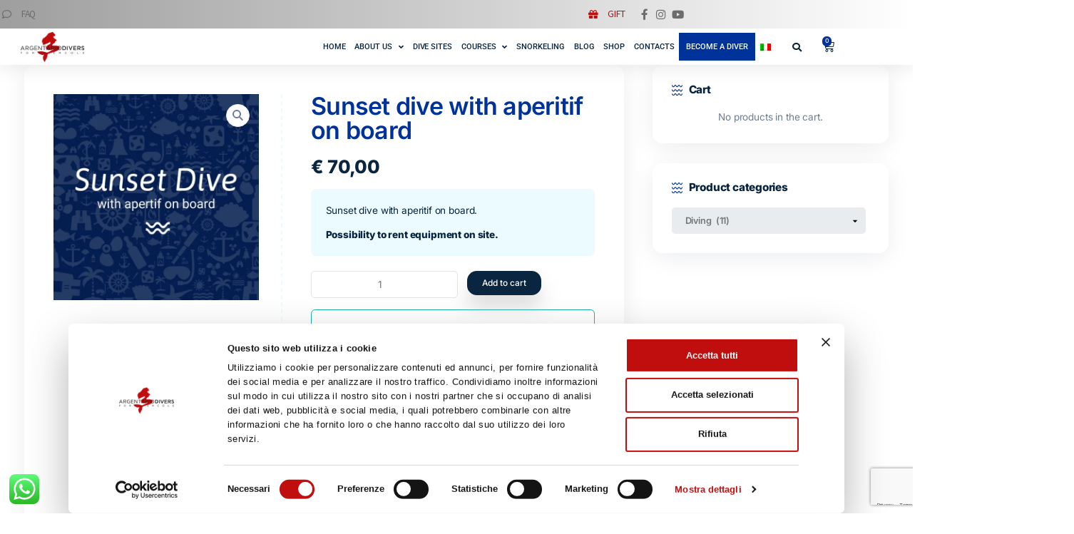

--- FILE ---
content_type: text/html; charset=UTF-8
request_url: https://www.argentariodivers.com/en/product/sunset-dive-with-aperitif-on-board/
body_size: 41004
content:
<!DOCTYPE html>
<html lang="en-US">
<head>
	<meta charset="UTF-8" />
	<meta name="viewport" content="width=device-width, initial-scale=1" />
	<link rel="profile" href="http://gmpg.org/xfn/11" />
	<link rel="pingback" href="https://www.argentariodivers.com/xmlrpc.php" />
	<meta name='robots' content='index, follow, max-image-preview:large, max-snippet:-1, max-video-preview:-1' />

	<!-- This site is optimized with the Yoast SEO plugin v26.6 - https://yoast.com/wordpress/plugins/seo/ -->
	<title>Sunset dive with aperitif on board | Argentario Divers</title>
	<meta name="description" content="Sunset dive with aperitif on board. Dive at sunset exploring the submerged wonders of the Argentario." />
	<link rel="canonical" href="https://www.argentariodivers.com/en/product/sunset-dive-with-aperitif-on-board/" />
	<meta property="og:locale" content="en_US" />
	<meta property="og:type" content="article" />
	<meta property="og:title" content="Sunset dive with aperitif on board | Argentario Divers" />
	<meta property="og:description" content="Sunset dive with aperitif on board. Dive at sunset exploring the submerged wonders of the Argentario." />
	<meta property="og:url" content="https://www.argentariodivers.com/en/product/sunset-dive-with-aperitif-on-board/" />
	<meta property="og:site_name" content="Argentario Divers" />
	<meta property="article:modified_time" content="2025-02-10T14:00:28+00:00" />
	<meta property="og:image" content="https://www.argentariodivers.com/wp-content/uploads/2023/03/sunset-dive-aperitif_thumb.jpg" />
	<meta property="og:image:width" content="1080" />
	<meta property="og:image:height" content="1080" />
	<meta property="og:image:type" content="image/jpeg" />
	<meta name="twitter:card" content="summary_large_image" />
	<meta name="twitter:label1" content="Est. reading time" />
	<meta name="twitter:data1" content="1 minute" />
	<script type="application/ld+json" class="yoast-schema-graph">{"@context":"https://schema.org","@graph":[{"@type":"WebPage","@id":"https://www.argentariodivers.com/en/product/sunset-dive-with-aperitif-on-board/","url":"https://www.argentariodivers.com/en/product/sunset-dive-with-aperitif-on-board/","name":"Sunset dive with aperitif on board | Argentario Divers","isPartOf":{"@id":"https://www.argentariodivers.com/en/#website"},"primaryImageOfPage":{"@id":"https://www.argentariodivers.com/en/product/sunset-dive-with-aperitif-on-board/#primaryimage"},"image":{"@id":"https://www.argentariodivers.com/en/product/sunset-dive-with-aperitif-on-board/#primaryimage"},"thumbnailUrl":"https://www.argentariodivers.com/wp-content/uploads/2023/03/sunset-dive-aperitif_thumb.jpg","datePublished":"2022-03-15T14:49:01+00:00","dateModified":"2025-02-10T14:00:28+00:00","description":"Sunset dive with aperitif on board. Dive at sunset exploring the submerged wonders of the Argentario.","breadcrumb":{"@id":"https://www.argentariodivers.com/en/product/sunset-dive-with-aperitif-on-board/#breadcrumb"},"inLanguage":"en-US","potentialAction":[{"@type":"ReadAction","target":["https://www.argentariodivers.com/en/product/sunset-dive-with-aperitif-on-board/"]}]},{"@type":"ImageObject","inLanguage":"en-US","@id":"https://www.argentariodivers.com/en/product/sunset-dive-with-aperitif-on-board/#primaryimage","url":"https://www.argentariodivers.com/wp-content/uploads/2023/03/sunset-dive-aperitif_thumb.jpg","contentUrl":"https://www.argentariodivers.com/wp-content/uploads/2023/03/sunset-dive-aperitif_thumb.jpg","width":1080,"height":1080},{"@type":"BreadcrumbList","@id":"https://www.argentariodivers.com/en/product/sunset-dive-with-aperitif-on-board/#breadcrumb","itemListElement":[{"@type":"ListItem","position":1,"name":"Home","item":"https://www.argentariodivers.com/en/"},{"@type":"ListItem","position":2,"name":"Shop","item":"https://www.argentariodivers.com/en/shop/"},{"@type":"ListItem","position":3,"name":"Sunset dive with aperitif on board"}]},{"@type":"WebSite","@id":"https://www.argentariodivers.com/en/#website","url":"https://www.argentariodivers.com/en/","name":"Argentario Divers","description":"","publisher":{"@id":"https://www.argentariodivers.com/en/#organization"},"potentialAction":[{"@type":"SearchAction","target":{"@type":"EntryPoint","urlTemplate":"https://www.argentariodivers.com/en/?s={search_term_string}"},"query-input":{"@type":"PropertyValueSpecification","valueRequired":true,"valueName":"search_term_string"}}],"inLanguage":"en-US"},{"@type":"Organization","@id":"https://www.argentariodivers.com/en/#organization","name":"Argentario Divers","url":"https://www.argentariodivers.com/en/","logo":{"@type":"ImageObject","inLanguage":"en-US","@id":"https://www.argentariodivers.com/en/#/schema/logo/image/","url":"https://www.argentariodivers.com/wp-content/uploads/2022/02/argentario-divers-logo.png","contentUrl":"https://www.argentariodivers.com/wp-content/uploads/2022/02/argentario-divers-logo.png","width":317,"height":150,"caption":"Argentario Divers"},"image":{"@id":"https://www.argentariodivers.com/en/#/schema/logo/image/"}}]}</script>
	<!-- / Yoast SEO plugin. -->


<link rel='dns-prefetch' href='//code.jquery.com' />
<link rel='dns-prefetch' href='//use.fontawesome.com' />
<link rel="alternate" type="application/rss+xml" title="Argentario Divers &raquo; Feed" href="https://www.argentariodivers.com/en/feed/" />
<link rel="alternate" type="application/rss+xml" title="Argentario Divers &raquo; Comments Feed" href="https://www.argentariodivers.com/en/comments/feed/" />
<link rel="alternate" title="oEmbed (JSON)" type="application/json+oembed" href="https://www.argentariodivers.com/en/wp-json/oembed/1.0/embed?url=https%3A%2F%2Fwww.argentariodivers.com%2Fen%2Fproduct%2Fsunset-dive-with-aperitif-on-board%2F" />
<link rel="alternate" title="oEmbed (XML)" type="text/xml+oembed" href="https://www.argentariodivers.com/en/wp-json/oembed/1.0/embed?url=https%3A%2F%2Fwww.argentariodivers.com%2Fen%2Fproduct%2Fsunset-dive-with-aperitif-on-board%2F&#038;format=xml" />
<style id='wp-img-auto-sizes-contain-inline-css' type='text/css'>
img:is([sizes=auto i],[sizes^="auto," i]){contain-intrinsic-size:3000px 1500px}
/*# sourceURL=wp-img-auto-sizes-contain-inline-css */
</style>
<link rel='stylesheet' id='ht_ctc_main_css-css' href='https://www.argentariodivers.com/wp-content/plugins/click-to-chat-for-whatsapp/new/inc/assets/css/main.css?ver=4.34' type='text/css' media='all' />
<link rel='stylesheet' id='hfe-widgets-style-css' href='https://www.argentariodivers.com/wp-content/plugins/header-footer-elementor/inc/widgets-css/frontend.css?ver=2.7.1' type='text/css' media='all' />
<link rel='stylesheet' id='hfe-woo-product-grid-css' href='https://www.argentariodivers.com/wp-content/plugins/header-footer-elementor/inc/widgets-css/woo-products.css?ver=2.7.1' type='text/css' media='all' />
<style id='wp-emoji-styles-inline-css' type='text/css'>

	img.wp-smiley, img.emoji {
		display: inline !important;
		border: none !important;
		box-shadow: none !important;
		height: 1em !important;
		width: 1em !important;
		margin: 0 0.07em !important;
		vertical-align: -0.1em !important;
		background: none !important;
		padding: 0 !important;
	}
/*# sourceURL=wp-emoji-styles-inline-css */
</style>
<link rel='stylesheet' id='wp-block-library-css' href='https://www.argentariodivers.com/wp-includes/css/dist/block-library/style.min.css?ver=6.9' type='text/css' media='all' />
<style id='classic-theme-styles-inline-css' type='text/css'>
/*! This file is auto-generated */
.wp-block-button__link{color:#fff;background-color:#32373c;border-radius:9999px;box-shadow:none;text-decoration:none;padding:calc(.667em + 2px) calc(1.333em + 2px);font-size:1.125em}.wp-block-file__button{background:#32373c;color:#fff;text-decoration:none}
/*# sourceURL=/wp-includes/css/classic-themes.min.css */
</style>
<style id='font-awesome-svg-styles-default-inline-css' type='text/css'>
.svg-inline--fa {
  display: inline-block;
  height: 1em;
  overflow: visible;
  vertical-align: -.125em;
}
/*# sourceURL=font-awesome-svg-styles-default-inline-css */
</style>
<link rel='stylesheet' id='font-awesome-svg-styles-css' href='https://www.argentariodivers.com/wp-content/uploads/font-awesome/v5.15.4/css/svg-with-js.css' type='text/css' media='all' />
<style id='font-awesome-svg-styles-inline-css' type='text/css'>
   .wp-block-font-awesome-icon svg::before,
   .wp-rich-text-font-awesome-icon svg::before {content: unset;}
/*# sourceURL=font-awesome-svg-styles-inline-css */
</style>
<style id='global-styles-inline-css' type='text/css'>
:root{--wp--preset--aspect-ratio--square: 1;--wp--preset--aspect-ratio--4-3: 4/3;--wp--preset--aspect-ratio--3-4: 3/4;--wp--preset--aspect-ratio--3-2: 3/2;--wp--preset--aspect-ratio--2-3: 2/3;--wp--preset--aspect-ratio--16-9: 16/9;--wp--preset--aspect-ratio--9-16: 9/16;--wp--preset--color--black: #000000;--wp--preset--color--cyan-bluish-gray: #abb8c3;--wp--preset--color--white: #ffffff;--wp--preset--color--pale-pink: #f78da7;--wp--preset--color--vivid-red: #cf2e2e;--wp--preset--color--luminous-vivid-orange: #ff6900;--wp--preset--color--luminous-vivid-amber: #fcb900;--wp--preset--color--light-green-cyan: #7bdcb5;--wp--preset--color--vivid-green-cyan: #00d084;--wp--preset--color--pale-cyan-blue: #8ed1fc;--wp--preset--color--vivid-cyan-blue: #0693e3;--wp--preset--color--vivid-purple: #9b51e0;--wp--preset--gradient--vivid-cyan-blue-to-vivid-purple: linear-gradient(135deg,rgb(6,147,227) 0%,rgb(155,81,224) 100%);--wp--preset--gradient--light-green-cyan-to-vivid-green-cyan: linear-gradient(135deg,rgb(122,220,180) 0%,rgb(0,208,130) 100%);--wp--preset--gradient--luminous-vivid-amber-to-luminous-vivid-orange: linear-gradient(135deg,rgb(252,185,0) 0%,rgb(255,105,0) 100%);--wp--preset--gradient--luminous-vivid-orange-to-vivid-red: linear-gradient(135deg,rgb(255,105,0) 0%,rgb(207,46,46) 100%);--wp--preset--gradient--very-light-gray-to-cyan-bluish-gray: linear-gradient(135deg,rgb(238,238,238) 0%,rgb(169,184,195) 100%);--wp--preset--gradient--cool-to-warm-spectrum: linear-gradient(135deg,rgb(74,234,220) 0%,rgb(151,120,209) 20%,rgb(207,42,186) 40%,rgb(238,44,130) 60%,rgb(251,105,98) 80%,rgb(254,248,76) 100%);--wp--preset--gradient--blush-light-purple: linear-gradient(135deg,rgb(255,206,236) 0%,rgb(152,150,240) 100%);--wp--preset--gradient--blush-bordeaux: linear-gradient(135deg,rgb(254,205,165) 0%,rgb(254,45,45) 50%,rgb(107,0,62) 100%);--wp--preset--gradient--luminous-dusk: linear-gradient(135deg,rgb(255,203,112) 0%,rgb(199,81,192) 50%,rgb(65,88,208) 100%);--wp--preset--gradient--pale-ocean: linear-gradient(135deg,rgb(255,245,203) 0%,rgb(182,227,212) 50%,rgb(51,167,181) 100%);--wp--preset--gradient--electric-grass: linear-gradient(135deg,rgb(202,248,128) 0%,rgb(113,206,126) 100%);--wp--preset--gradient--midnight: linear-gradient(135deg,rgb(2,3,129) 0%,rgb(40,116,252) 100%);--wp--preset--font-size--small: 13px;--wp--preset--font-size--medium: 20px;--wp--preset--font-size--large: 36px;--wp--preset--font-size--x-large: 42px;--wp--preset--spacing--20: 0.44rem;--wp--preset--spacing--30: 0.67rem;--wp--preset--spacing--40: 1rem;--wp--preset--spacing--50: 1.5rem;--wp--preset--spacing--60: 2.25rem;--wp--preset--spacing--70: 3.38rem;--wp--preset--spacing--80: 5.06rem;--wp--preset--shadow--natural: 6px 6px 9px rgba(0, 0, 0, 0.2);--wp--preset--shadow--deep: 12px 12px 50px rgba(0, 0, 0, 0.4);--wp--preset--shadow--sharp: 6px 6px 0px rgba(0, 0, 0, 0.2);--wp--preset--shadow--outlined: 6px 6px 0px -3px rgb(255, 255, 255), 6px 6px rgb(0, 0, 0);--wp--preset--shadow--crisp: 6px 6px 0px rgb(0, 0, 0);}:where(.is-layout-flex){gap: 0.5em;}:where(.is-layout-grid){gap: 0.5em;}body .is-layout-flex{display: flex;}.is-layout-flex{flex-wrap: wrap;align-items: center;}.is-layout-flex > :is(*, div){margin: 0;}body .is-layout-grid{display: grid;}.is-layout-grid > :is(*, div){margin: 0;}:where(.wp-block-columns.is-layout-flex){gap: 2em;}:where(.wp-block-columns.is-layout-grid){gap: 2em;}:where(.wp-block-post-template.is-layout-flex){gap: 1.25em;}:where(.wp-block-post-template.is-layout-grid){gap: 1.25em;}.has-black-color{color: var(--wp--preset--color--black) !important;}.has-cyan-bluish-gray-color{color: var(--wp--preset--color--cyan-bluish-gray) !important;}.has-white-color{color: var(--wp--preset--color--white) !important;}.has-pale-pink-color{color: var(--wp--preset--color--pale-pink) !important;}.has-vivid-red-color{color: var(--wp--preset--color--vivid-red) !important;}.has-luminous-vivid-orange-color{color: var(--wp--preset--color--luminous-vivid-orange) !important;}.has-luminous-vivid-amber-color{color: var(--wp--preset--color--luminous-vivid-amber) !important;}.has-light-green-cyan-color{color: var(--wp--preset--color--light-green-cyan) !important;}.has-vivid-green-cyan-color{color: var(--wp--preset--color--vivid-green-cyan) !important;}.has-pale-cyan-blue-color{color: var(--wp--preset--color--pale-cyan-blue) !important;}.has-vivid-cyan-blue-color{color: var(--wp--preset--color--vivid-cyan-blue) !important;}.has-vivid-purple-color{color: var(--wp--preset--color--vivid-purple) !important;}.has-black-background-color{background-color: var(--wp--preset--color--black) !important;}.has-cyan-bluish-gray-background-color{background-color: var(--wp--preset--color--cyan-bluish-gray) !important;}.has-white-background-color{background-color: var(--wp--preset--color--white) !important;}.has-pale-pink-background-color{background-color: var(--wp--preset--color--pale-pink) !important;}.has-vivid-red-background-color{background-color: var(--wp--preset--color--vivid-red) !important;}.has-luminous-vivid-orange-background-color{background-color: var(--wp--preset--color--luminous-vivid-orange) !important;}.has-luminous-vivid-amber-background-color{background-color: var(--wp--preset--color--luminous-vivid-amber) !important;}.has-light-green-cyan-background-color{background-color: var(--wp--preset--color--light-green-cyan) !important;}.has-vivid-green-cyan-background-color{background-color: var(--wp--preset--color--vivid-green-cyan) !important;}.has-pale-cyan-blue-background-color{background-color: var(--wp--preset--color--pale-cyan-blue) !important;}.has-vivid-cyan-blue-background-color{background-color: var(--wp--preset--color--vivid-cyan-blue) !important;}.has-vivid-purple-background-color{background-color: var(--wp--preset--color--vivid-purple) !important;}.has-black-border-color{border-color: var(--wp--preset--color--black) !important;}.has-cyan-bluish-gray-border-color{border-color: var(--wp--preset--color--cyan-bluish-gray) !important;}.has-white-border-color{border-color: var(--wp--preset--color--white) !important;}.has-pale-pink-border-color{border-color: var(--wp--preset--color--pale-pink) !important;}.has-vivid-red-border-color{border-color: var(--wp--preset--color--vivid-red) !important;}.has-luminous-vivid-orange-border-color{border-color: var(--wp--preset--color--luminous-vivid-orange) !important;}.has-luminous-vivid-amber-border-color{border-color: var(--wp--preset--color--luminous-vivid-amber) !important;}.has-light-green-cyan-border-color{border-color: var(--wp--preset--color--light-green-cyan) !important;}.has-vivid-green-cyan-border-color{border-color: var(--wp--preset--color--vivid-green-cyan) !important;}.has-pale-cyan-blue-border-color{border-color: var(--wp--preset--color--pale-cyan-blue) !important;}.has-vivid-cyan-blue-border-color{border-color: var(--wp--preset--color--vivid-cyan-blue) !important;}.has-vivid-purple-border-color{border-color: var(--wp--preset--color--vivid-purple) !important;}.has-vivid-cyan-blue-to-vivid-purple-gradient-background{background: var(--wp--preset--gradient--vivid-cyan-blue-to-vivid-purple) !important;}.has-light-green-cyan-to-vivid-green-cyan-gradient-background{background: var(--wp--preset--gradient--light-green-cyan-to-vivid-green-cyan) !important;}.has-luminous-vivid-amber-to-luminous-vivid-orange-gradient-background{background: var(--wp--preset--gradient--luminous-vivid-amber-to-luminous-vivid-orange) !important;}.has-luminous-vivid-orange-to-vivid-red-gradient-background{background: var(--wp--preset--gradient--luminous-vivid-orange-to-vivid-red) !important;}.has-very-light-gray-to-cyan-bluish-gray-gradient-background{background: var(--wp--preset--gradient--very-light-gray-to-cyan-bluish-gray) !important;}.has-cool-to-warm-spectrum-gradient-background{background: var(--wp--preset--gradient--cool-to-warm-spectrum) !important;}.has-blush-light-purple-gradient-background{background: var(--wp--preset--gradient--blush-light-purple) !important;}.has-blush-bordeaux-gradient-background{background: var(--wp--preset--gradient--blush-bordeaux) !important;}.has-luminous-dusk-gradient-background{background: var(--wp--preset--gradient--luminous-dusk) !important;}.has-pale-ocean-gradient-background{background: var(--wp--preset--gradient--pale-ocean) !important;}.has-electric-grass-gradient-background{background: var(--wp--preset--gradient--electric-grass) !important;}.has-midnight-gradient-background{background: var(--wp--preset--gradient--midnight) !important;}.has-small-font-size{font-size: var(--wp--preset--font-size--small) !important;}.has-medium-font-size{font-size: var(--wp--preset--font-size--medium) !important;}.has-large-font-size{font-size: var(--wp--preset--font-size--large) !important;}.has-x-large-font-size{font-size: var(--wp--preset--font-size--x-large) !important;}
:where(.wp-block-post-template.is-layout-flex){gap: 1.25em;}:where(.wp-block-post-template.is-layout-grid){gap: 1.25em;}
:where(.wp-block-term-template.is-layout-flex){gap: 1.25em;}:where(.wp-block-term-template.is-layout-grid){gap: 1.25em;}
:where(.wp-block-columns.is-layout-flex){gap: 2em;}:where(.wp-block-columns.is-layout-grid){gap: 2em;}
:root :where(.wp-block-pullquote){font-size: 1.5em;line-height: 1.6;}
/*# sourceURL=global-styles-inline-css */
</style>
<link rel='stylesheet' id='mailup-css' href='https://www.argentariodivers.com/wp-content/plugins/mailup-email-and-newsletter-subscription-form/public/css/mailup-public.css?ver=1.2.7' type='text/css' media='all' />
<link rel='stylesheet' id='photoswipe-css' href='https://www.argentariodivers.com/wp-content/plugins/woocommerce/assets/css/photoswipe/photoswipe.min.css?ver=10.4.3' type='text/css' media='all' />
<link rel='stylesheet' id='photoswipe-default-skin-css' href='https://www.argentariodivers.com/wp-content/plugins/woocommerce/assets/css/photoswipe/default-skin/default-skin.min.css?ver=10.4.3' type='text/css' media='all' />
<link rel='stylesheet' id='woocommerce-layout-css' href='https://www.argentariodivers.com/wp-content/plugins/woocommerce/assets/css/woocommerce-layout.css?ver=10.4.3' type='text/css' media='all' />
<link rel='stylesheet' id='woocommerce-smallscreen-css' href='https://www.argentariodivers.com/wp-content/plugins/woocommerce/assets/css/woocommerce-smallscreen.css?ver=10.4.3' type='text/css' media='only screen and (max-width: 768px)' />
<link rel='stylesheet' id='woocommerce-general-css' href='https://www.argentariodivers.com/wp-content/plugins/woocommerce/assets/css/woocommerce.css?ver=10.4.3' type='text/css' media='all' />
<style id='woocommerce-inline-inline-css' type='text/css'>
.woocommerce form .form-row .required { visibility: visible; }
/*# sourceURL=woocommerce-inline-inline-css */
</style>
<link rel='stylesheet' id='contact-form-7-css' href='https://www.argentariodivers.com/wp-content/plugins/contact-form-7/includes/css/styles.css?ver=6.1.4' type='text/css' media='all' />
<link rel='stylesheet' id='wpcf7-redirect-script-frontend-css' href='https://www.argentariodivers.com/wp-content/plugins/wpcf7-redirect/build/assets/frontend-script.css?ver=2c532d7e2be36f6af233' type='text/css' media='all' />
<link rel='stylesheet' id='wt-smart-coupon-for-woo-css' href='https://www.argentariodivers.com/wp-content/plugins/wt-smart-coupons-for-woocommerce/public/css/wt-smart-coupon-public.css?ver=2.2.6' type='text/css' media='all' />
<link rel='stylesheet' id='wt-woocommerce-related-products-css' href='https://www.argentariodivers.com/wp-content/plugins/wt-woocommerce-related-products/public/css/custom-related-products-public.css?ver=1.7.6' type='text/css' media='all' />
<link rel='stylesheet' id='wpml-legacy-horizontal-list-0-css' href='https://www.argentariodivers.com/wp-content/plugins/sitepress-multilingual-cms/templates/language-switchers/legacy-list-horizontal/style.min.css?ver=1' type='text/css' media='all' />
<link rel='stylesheet' id='wpml-menu-item-0-css' href='https://www.argentariodivers.com/wp-content/plugins/sitepress-multilingual-cms/templates/language-switchers/menu-item/style.min.css?ver=1' type='text/css' media='all' />
<link rel='stylesheet' id='hfe-style-css' href='https://www.argentariodivers.com/wp-content/plugins/header-footer-elementor/assets/css/header-footer-elementor.css?ver=2.7.1' type='text/css' media='all' />
<link rel='stylesheet' id='elementor-icons-css' href='https://www.argentariodivers.com/wp-content/plugins/elementor/assets/lib/eicons/css/elementor-icons.min.css?ver=5.45.0' type='text/css' media='all' />
<link rel='stylesheet' id='elementor-frontend-css' href='https://www.argentariodivers.com/wp-content/plugins/elementor/assets/css/frontend.min.css?ver=3.34.0' type='text/css' media='all' />
<style id='elementor-frontend-inline-css' type='text/css'>
.elementor-kit-11{--e-global-color-primary:#6EC1E4;--e-global-color-secondary:#54595F;--e-global-color-text:#7A7A7A;--e-global-color-accent:#61CE70;--e-global-typography-primary-font-family:"Roboto";--e-global-typography-primary-font-weight:600;--e-global-typography-secondary-font-family:"Roboto Slab";--e-global-typography-secondary-font-weight:400;--e-global-typography-text-font-family:"Roboto";--e-global-typography-text-font-weight:400;--e-global-typography-accent-font-family:"Roboto";--e-global-typography-accent-font-weight:500;}.elementor-kit-11 e-page-transition{background-color:#FFBC7D;}.elementor-section.elementor-section-boxed > .elementor-container{max-width:1140px;}.e-con{--container-max-width:1140px;}.elementor-widget:not(:last-child){margin-block-end:20px;}.elementor-element{--widgets-spacing:20px 20px;--widgets-spacing-row:20px;--widgets-spacing-column:20px;}{}h1.entry-title{display:var(--page-title-display);}@media(max-width:1024px){.elementor-section.elementor-section-boxed > .elementor-container{max-width:1024px;}.e-con{--container-max-width:1024px;}}@media(max-width:767px){.elementor-section.elementor-section-boxed > .elementor-container{max-width:767px;}.e-con{--container-max-width:767px;}}
.elementor-7009 .elementor-element.elementor-element-ac78da9{box-shadow:0px 5px 30px 0px rgba(0, 0, 0, 0.1);z-index:10;}.elementor-7009 .elementor-element.elementor-element-6332116 > .elementor-element-populated{padding:0px 0px 0px 0px;}.elementor-7009 .elementor-element.elementor-element-6c65ab4:not(.elementor-motion-effects-element-type-background), .elementor-7009 .elementor-element.elementor-element-6c65ab4 > .elementor-motion-effects-container > .elementor-motion-effects-layer{background-color:transparent;background-image:linear-gradient(90deg, #9E9E9E 0%, #FFFFFF 100%);}.elementor-7009 .elementor-element.elementor-element-6c65ab4 > .elementor-container{max-width:1200px;}.elementor-7009 .elementor-element.elementor-element-6c65ab4{transition:background 0.3s, border 0.3s, border-radius 0.3s, box-shadow 0.3s;padding:12px 0px 12px 0px;}.elementor-7009 .elementor-element.elementor-element-6c65ab4 > .elementor-background-overlay{transition:background 0.3s, border-radius 0.3s, opacity 0.3s;}.elementor-bc-flex-widget .elementor-7009 .elementor-element.elementor-element-00792c1.elementor-column .elementor-widget-wrap{align-items:center;}.elementor-7009 .elementor-element.elementor-element-00792c1.elementor-column.elementor-element[data-element_type="column"] > .elementor-widget-wrap.elementor-element-populated{align-content:center;align-items:center;}.elementor-7009 .elementor-element.elementor-element-00792c1 > .elementor-element-populated{padding:0px 0px 0px 0px;}.elementor-7009 .elementor-element.elementor-element-8f47d7c .elementor-icon-list-items:not(.elementor-inline-items) .elementor-icon-list-item:not(:last-child){padding-block-end:calc(30px/2);}.elementor-7009 .elementor-element.elementor-element-8f47d7c .elementor-icon-list-items:not(.elementor-inline-items) .elementor-icon-list-item:not(:first-child){margin-block-start:calc(30px/2);}.elementor-7009 .elementor-element.elementor-element-8f47d7c .elementor-icon-list-items.elementor-inline-items .elementor-icon-list-item{margin-inline:calc(30px/2);}.elementor-7009 .elementor-element.elementor-element-8f47d7c .elementor-icon-list-items.elementor-inline-items{margin-inline:calc(-30px/2);}.elementor-7009 .elementor-element.elementor-element-8f47d7c .elementor-icon-list-items.elementor-inline-items .elementor-icon-list-item:after{inset-inline-end:calc(-30px/2);}.elementor-7009 .elementor-element.elementor-element-8f47d7c .elementor-icon-list-icon i{color:#6C6C6C;transition:color 0.3s;}.elementor-7009 .elementor-element.elementor-element-8f47d7c .elementor-icon-list-icon svg{fill:#6C6C6C;transition:fill 0.3s;}.elementor-7009 .elementor-element.elementor-element-8f47d7c{--e-icon-list-icon-size:16px;--icon-vertical-offset:0px;}.elementor-7009 .elementor-element.elementor-element-8f47d7c .elementor-icon-list-icon{padding-inline-end:10px;}.elementor-7009 .elementor-element.elementor-element-8f47d7c .elementor-icon-list-item > .elementor-icon-list-text, .elementor-7009 .elementor-element.elementor-element-8f47d7c .elementor-icon-list-item > a{font-family:"Source Sans Pro", Sans-serif;font-weight:500;text-transform:uppercase;}.elementor-7009 .elementor-element.elementor-element-8f47d7c .elementor-icon-list-text{color:#6C6C6C;transition:color 0.3s;}.elementor-bc-flex-widget .elementor-7009 .elementor-element.elementor-element-c60fa89.elementor-column .elementor-widget-wrap{align-items:center;}.elementor-7009 .elementor-element.elementor-element-c60fa89.elementor-column.elementor-element[data-element_type="column"] > .elementor-widget-wrap.elementor-element-populated{align-content:center;align-items:center;}.elementor-7009 .elementor-element.elementor-element-c60fa89 > .elementor-element-populated{padding:0px 0px 0px 0px;}.elementor-7009 .elementor-element.elementor-element-3cf46ce .elementor-icon-list-items:not(.elementor-inline-items) .elementor-icon-list-item:not(:last-child){padding-block-end:calc(30px/2);}.elementor-7009 .elementor-element.elementor-element-3cf46ce .elementor-icon-list-items:not(.elementor-inline-items) .elementor-icon-list-item:not(:first-child){margin-block-start:calc(30px/2);}.elementor-7009 .elementor-element.elementor-element-3cf46ce .elementor-icon-list-items.elementor-inline-items .elementor-icon-list-item{margin-inline:calc(30px/2);}.elementor-7009 .elementor-element.elementor-element-3cf46ce .elementor-icon-list-items.elementor-inline-items{margin-inline:calc(-30px/2);}.elementor-7009 .elementor-element.elementor-element-3cf46ce .elementor-icon-list-items.elementor-inline-items .elementor-icon-list-item:after{inset-inline-end:calc(-30px/2);}.elementor-7009 .elementor-element.elementor-element-3cf46ce .elementor-icon-list-icon i{color:#C00D0D;transition:color 0.3s;}.elementor-7009 .elementor-element.elementor-element-3cf46ce .elementor-icon-list-icon svg{fill:#C00D0D;transition:fill 0.3s;}.elementor-7009 .elementor-element.elementor-element-3cf46ce{--e-icon-list-icon-size:16px;--icon-vertical-offset:0px;}.elementor-7009 .elementor-element.elementor-element-3cf46ce .elementor-icon-list-icon{padding-inline-end:10px;}.elementor-7009 .elementor-element.elementor-element-3cf46ce .elementor-icon-list-item > .elementor-icon-list-text, .elementor-7009 .elementor-element.elementor-element-3cf46ce .elementor-icon-list-item > a{font-family:"Source Sans Pro", Sans-serif;font-weight:500;text-transform:uppercase;}.elementor-7009 .elementor-element.elementor-element-3cf46ce .elementor-icon-list-text{color:#C00D0D;transition:color 0.3s;}.elementor-bc-flex-widget .elementor-7009 .elementor-element.elementor-element-20c895b.elementor-column .elementor-widget-wrap{align-items:center;}.elementor-7009 .elementor-element.elementor-element-20c895b.elementor-column.elementor-element[data-element_type="column"] > .elementor-widget-wrap.elementor-element-populated{align-content:center;align-items:center;}.elementor-7009 .elementor-element.elementor-element-20c895b > .elementor-element-populated{padding:0px 0px 0px 0px;}.elementor-7009 .elementor-element.elementor-element-03e82c3 .elementor-icon-list-items:not(.elementor-inline-items) .elementor-icon-list-item:not(:last-child){padding-block-end:calc(15px/2);}.elementor-7009 .elementor-element.elementor-element-03e82c3 .elementor-icon-list-items:not(.elementor-inline-items) .elementor-icon-list-item:not(:first-child){margin-block-start:calc(15px/2);}.elementor-7009 .elementor-element.elementor-element-03e82c3 .elementor-icon-list-items.elementor-inline-items .elementor-icon-list-item{margin-inline:calc(15px/2);}.elementor-7009 .elementor-element.elementor-element-03e82c3 .elementor-icon-list-items.elementor-inline-items{margin-inline:calc(-15px/2);}.elementor-7009 .elementor-element.elementor-element-03e82c3 .elementor-icon-list-items.elementor-inline-items .elementor-icon-list-item:after{inset-inline-end:calc(-15px/2);}.elementor-7009 .elementor-element.elementor-element-03e82c3 .elementor-icon-list-icon i{color:#6C6C6C;transition:color 0.3s;}.elementor-7009 .elementor-element.elementor-element-03e82c3 .elementor-icon-list-icon svg{fill:#6C6C6C;transition:fill 0.3s;}.elementor-7009 .elementor-element.elementor-element-03e82c3{--e-icon-list-icon-size:18px;--e-icon-list-icon-align:center;--e-icon-list-icon-margin:0 calc(var(--e-icon-list-icon-size, 1em) * 0.125);--icon-vertical-offset:0px;}.elementor-7009 .elementor-element.elementor-element-03e82c3 .elementor-icon-list-item > .elementor-icon-list-text, .elementor-7009 .elementor-element.elementor-element-03e82c3 .elementor-icon-list-item > a{font-family:"Source Sans Pro", Sans-serif;font-weight:400;}.elementor-7009 .elementor-element.elementor-element-03e82c3 .elementor-icon-list-text{color:#6C6C6C;transition:color 0.3s;}.elementor-7009 .elementor-element.elementor-element-65e61c8:not(.elementor-motion-effects-element-type-background), .elementor-7009 .elementor-element.elementor-element-65e61c8 > .elementor-motion-effects-container > .elementor-motion-effects-layer{background-color:#FFFFFFE6;}.elementor-7009 .elementor-element.elementor-element-65e61c8 > .elementor-container{max-width:1400px;}.elementor-7009 .elementor-element.elementor-element-65e61c8{transition:background 0.3s, border 0.3s, border-radius 0.3s, box-shadow 0.3s;margin-top:0px;margin-bottom:0px;padding:5px 0px 5px 0px;}.elementor-7009 .elementor-element.elementor-element-65e61c8 > .elementor-background-overlay{transition:background 0.3s, border-radius 0.3s, opacity 0.3s;}.elementor-bc-flex-widget .elementor-7009 .elementor-element.elementor-element-036004c.elementor-column .elementor-widget-wrap{align-items:center;}.elementor-7009 .elementor-element.elementor-element-036004c.elementor-column.elementor-element[data-element_type="column"] > .elementor-widget-wrap.elementor-element-populated{align-content:center;align-items:center;}.elementor-7009 .elementor-element.elementor-element-036004c > .elementor-element-populated{padding:0px 0px 0px 0px;}.elementor-7009 .elementor-element.elementor-element-c3cf194 > .elementor-widget-container{padding:0px 0px 0px 0px;}.elementor-bc-flex-widget .elementor-7009 .elementor-element.elementor-element-d3ab122.elementor-column .elementor-widget-wrap{align-items:center;}.elementor-7009 .elementor-element.elementor-element-d3ab122.elementor-column.elementor-element[data-element_type="column"] > .elementor-widget-wrap.elementor-element-populated{align-content:center;align-items:center;}.elementor-7009 .elementor-element.elementor-element-d3ab122 > .elementor-element-populated{padding:0px 0px 0px 0px;}.elementor-7009 .elementor-element.elementor-element-0e87a63 .elementor-menu-toggle{margin-right:auto;}.elementor-7009 .elementor-element.elementor-element-0e87a63 .elementor-nav-menu .elementor-item{font-family:"Roboto", Sans-serif;font-size:13px;font-weight:500;text-transform:uppercase;letter-spacing:-0.025px;}.elementor-7009 .elementor-element.elementor-element-0e87a63 .elementor-nav-menu--main .elementor-item{color:#0A2540;fill:#0A2540;padding-left:0px;padding-right:0px;}.elementor-7009 .elementor-element.elementor-element-0e87a63 .elementor-nav-menu--main .elementor-item:hover,
					.elementor-7009 .elementor-element.elementor-element-0e87a63 .elementor-nav-menu--main .elementor-item.elementor-item-active,
					.elementor-7009 .elementor-element.elementor-element-0e87a63 .elementor-nav-menu--main .elementor-item.highlighted,
					.elementor-7009 .elementor-element.elementor-element-0e87a63 .elementor-nav-menu--main .elementor-item:focus{color:#C00D0D;fill:#C00D0D;}.elementor-7009 .elementor-element.elementor-element-0e87a63 .elementor-nav-menu--main .elementor-item.elementor-item-active{color:#C00D0D;}.elementor-7009 .elementor-element.elementor-element-0e87a63{--e-nav-menu-horizontal-menu-item-margin:calc( 15px / 2 );}.elementor-7009 .elementor-element.elementor-element-0e87a63 .elementor-nav-menu--main:not(.elementor-nav-menu--layout-horizontal) .elementor-nav-menu > li:not(:last-child){margin-bottom:15px;}.elementor-7009 .elementor-element.elementor-element-0e87a63 .elementor-nav-menu--dropdown a, .elementor-7009 .elementor-element.elementor-element-0e87a63 .elementor-menu-toggle{color:#0A2540;fill:#0A2540;}.elementor-7009 .elementor-element.elementor-element-0e87a63 .elementor-nav-menu--dropdown{background-color:#FFFFFF;}.elementor-7009 .elementor-element.elementor-element-0e87a63 .elementor-nav-menu--dropdown a:hover,
					.elementor-7009 .elementor-element.elementor-element-0e87a63 .elementor-nav-menu--dropdown a:focus,
					.elementor-7009 .elementor-element.elementor-element-0e87a63 .elementor-nav-menu--dropdown a.elementor-item-active,
					.elementor-7009 .elementor-element.elementor-element-0e87a63 .elementor-nav-menu--dropdown a.highlighted,
					.elementor-7009 .elementor-element.elementor-element-0e87a63 .elementor-menu-toggle:hover,
					.elementor-7009 .elementor-element.elementor-element-0e87a63 .elementor-menu-toggle:focus{color:#C00D0D;}.elementor-7009 .elementor-element.elementor-element-0e87a63 .elementor-nav-menu--dropdown a:hover,
					.elementor-7009 .elementor-element.elementor-element-0e87a63 .elementor-nav-menu--dropdown a:focus,
					.elementor-7009 .elementor-element.elementor-element-0e87a63 .elementor-nav-menu--dropdown a.elementor-item-active,
					.elementor-7009 .elementor-element.elementor-element-0e87a63 .elementor-nav-menu--dropdown a.highlighted{background-color:#FFFFFF;}.elementor-7009 .elementor-element.elementor-element-0e87a63 .elementor-nav-menu--dropdown a.elementor-item-active{color:#C00D0D;background-color:#FFFFFF;}.elementor-7009 .elementor-element.elementor-element-0e87a63 .elementor-nav-menu--dropdown .elementor-item, .elementor-7009 .elementor-element.elementor-element-0e87a63 .elementor-nav-menu--dropdown  .elementor-sub-item{font-family:"Roboto", Sans-serif;font-size:13px;font-weight:500;text-transform:uppercase;letter-spacing:0.025px;}.elementor-7009 .elementor-element.elementor-element-0e87a63 .elementor-nav-menu--dropdown a{padding-left:10px;padding-right:10px;padding-top:20px;padding-bottom:20px;}.elementor-7009 .elementor-element.elementor-element-0e87a63 .elementor-nav-menu--main > .elementor-nav-menu > li > .elementor-nav-menu--dropdown, .elementor-7009 .elementor-element.elementor-element-0e87a63 .elementor-nav-menu__container.elementor-nav-menu--dropdown{margin-top:15px !important;}.elementor-7009 .elementor-element.elementor-element-0e87a63 div.elementor-menu-toggle{color:#000000;}.elementor-7009 .elementor-element.elementor-element-0e87a63 div.elementor-menu-toggle svg{fill:#000000;}.elementor-bc-flex-widget .elementor-7009 .elementor-element.elementor-element-72c8c75.elementor-column .elementor-widget-wrap{align-items:center;}.elementor-7009 .elementor-element.elementor-element-72c8c75.elementor-column.elementor-element[data-element_type="column"] > .elementor-widget-wrap.elementor-element-populated{align-content:center;align-items:center;}.elementor-7009 .elementor-element.elementor-element-72c8c75 > .elementor-element-populated{padding:0px 0px 0px 0px;}.elementor-7009 .elementor-element.elementor-element-c459e97 .elementor-search-form{text-align:right;}.elementor-7009 .elementor-element.elementor-element-c459e97 .elementor-search-form__toggle{--e-search-form-toggle-size:31px;--e-search-form-toggle-color:#0A2540;--e-search-form-toggle-icon-size:calc(50em / 100);}.elementor-7009 .elementor-element.elementor-element-c459e97.elementor-search-form--skin-full_screen .elementor-search-form__container{background-color:#003399;}.elementor-7009 .elementor-element.elementor-element-c459e97 .elementor-search-form__input,
					.elementor-7009 .elementor-element.elementor-element-c459e97 .elementor-search-form__icon,
					.elementor-7009 .elementor-element.elementor-element-c459e97 .elementor-lightbox .dialog-lightbox-close-button,
					.elementor-7009 .elementor-element.elementor-element-c459e97 .elementor-lightbox .dialog-lightbox-close-button:hover,
					.elementor-7009 .elementor-element.elementor-element-c459e97.elementor-search-form--skin-full_screen input[type="search"].elementor-search-form__input{color:#FFFFFF;fill:#FFFFFF;}.elementor-7009 .elementor-element.elementor-element-c459e97:not(.elementor-search-form--skin-full_screen) .elementor-search-form__container{border-color:#FFFFFF00;border-radius:0px;}.elementor-7009 .elementor-element.elementor-element-c459e97.elementor-search-form--skin-full_screen input[type="search"].elementor-search-form__input{border-color:#FFFFFF00;border-radius:0px;}.elementor-bc-flex-widget .elementor-7009 .elementor-element.elementor-element-bffdf61.elementor-column .elementor-widget-wrap{align-items:center;}.elementor-7009 .elementor-element.elementor-element-bffdf61.elementor-column.elementor-element[data-element_type="column"] > .elementor-widget-wrap.elementor-element-populated{align-content:center;align-items:center;}.elementor-7009 .elementor-element.elementor-element-bffdf61 > .elementor-element-populated{padding:0px 0px 0px 0px;}.elementor-7009 .elementor-element.elementor-element-00980ef{--main-alignment:center;--divider-style:solid;--subtotal-divider-style:solid;--elementor-remove-from-cart-button:none;--remove-from-cart-button:block;--toggle-button-icon-color:#0A2540;--toggle-button-background-color:#02010100;--toggle-icon-size:20px;--items-indicator-background-color:#003399;--cart-border-style:none;--cart-footer-layout:1fr 1fr;--products-max-height-sidecart:calc(100vh - 240px);--products-max-height-minicart:calc(100vh - 385px);}.elementor-7009 .elementor-element.elementor-element-00980ef .widget_shopping_cart_content{--subtotal-divider-left-width:0;--subtotal-divider-right-width:0;}.elementor-7009 .elementor-element.elementor-element-00980ef .woocommerce-mini-cart__empty-message{font-family:"Roboto", Sans-serif;font-weight:600;}.elementor-7009 .elementor-element.elementor-element-12aa6e3{box-shadow:0px 5px 30px 0px rgba(0, 0, 0, 0.1);z-index:10;}.elementor-7009 .elementor-element.elementor-element-4021200:not(.elementor-motion-effects-element-type-background), .elementor-7009 .elementor-element.elementor-element-4021200 > .elementor-motion-effects-container > .elementor-motion-effects-layer{background-color:transparent;background-image:linear-gradient(90deg, #9E9E9E 0%, #FFFFFF 100%);}.elementor-7009 .elementor-element.elementor-element-4021200{transition:background 0.3s, border 0.3s, border-radius 0.3s, box-shadow 0.3s;}.elementor-7009 .elementor-element.elementor-element-4021200 > .elementor-background-overlay{transition:background 0.3s, border-radius 0.3s, opacity 0.3s;}.elementor-7009 .elementor-element.elementor-element-a122808 .elementor-icon-list-items:not(.elementor-inline-items) .elementor-icon-list-item:not(:last-child){padding-block-end:calc(15px/2);}.elementor-7009 .elementor-element.elementor-element-a122808 .elementor-icon-list-items:not(.elementor-inline-items) .elementor-icon-list-item:not(:first-child){margin-block-start:calc(15px/2);}.elementor-7009 .elementor-element.elementor-element-a122808 .elementor-icon-list-items.elementor-inline-items .elementor-icon-list-item{margin-inline:calc(15px/2);}.elementor-7009 .elementor-element.elementor-element-a122808 .elementor-icon-list-items.elementor-inline-items{margin-inline:calc(-15px/2);}.elementor-7009 .elementor-element.elementor-element-a122808 .elementor-icon-list-items.elementor-inline-items .elementor-icon-list-item:after{inset-inline-end:calc(-15px/2);}.elementor-7009 .elementor-element.elementor-element-a122808 .elementor-icon-list-icon i{color:#6C6C6C;transition:color 0.3s;}.elementor-7009 .elementor-element.elementor-element-a122808 .elementor-icon-list-icon svg{fill:#6C6C6C;transition:fill 0.3s;}.elementor-7009 .elementor-element.elementor-element-a122808{--e-icon-list-icon-size:18px;--e-icon-list-icon-align:center;--e-icon-list-icon-margin:0 calc(var(--e-icon-list-icon-size, 1em) * 0.125);--icon-vertical-offset:0px;}.elementor-7009 .elementor-element.elementor-element-a122808 .elementor-icon-list-item > .elementor-icon-list-text, .elementor-7009 .elementor-element.elementor-element-a122808 .elementor-icon-list-item > a{font-family:"Source Sans Pro", Sans-serif;font-weight:500;}.elementor-7009 .elementor-element.elementor-element-a122808 .elementor-icon-list-text{color:#6C6C6C;transition:color 0.3s;}.elementor-7009 .elementor-element.elementor-element-5615376 .elementor-icon-list-items:not(.elementor-inline-items) .elementor-icon-list-item:not(:last-child){padding-block-end:calc(15px/2);}.elementor-7009 .elementor-element.elementor-element-5615376 .elementor-icon-list-items:not(.elementor-inline-items) .elementor-icon-list-item:not(:first-child){margin-block-start:calc(15px/2);}.elementor-7009 .elementor-element.elementor-element-5615376 .elementor-icon-list-items.elementor-inline-items .elementor-icon-list-item{margin-inline:calc(15px/2);}.elementor-7009 .elementor-element.elementor-element-5615376 .elementor-icon-list-items.elementor-inline-items{margin-inline:calc(-15px/2);}.elementor-7009 .elementor-element.elementor-element-5615376 .elementor-icon-list-items.elementor-inline-items .elementor-icon-list-item:after{inset-inline-end:calc(-15px/2);}.elementor-7009 .elementor-element.elementor-element-5615376 .elementor-icon-list-icon i{color:#C00D0D;transition:color 0.3s;}.elementor-7009 .elementor-element.elementor-element-5615376 .elementor-icon-list-icon svg{fill:#C00D0D;transition:fill 0.3s;}.elementor-7009 .elementor-element.elementor-element-5615376{--e-icon-list-icon-size:18px;--e-icon-list-icon-align:center;--e-icon-list-icon-margin:0 calc(var(--e-icon-list-icon-size, 1em) * 0.125);--icon-vertical-offset:0px;}.elementor-7009 .elementor-element.elementor-element-5615376 .elementor-icon-list-item > .elementor-icon-list-text, .elementor-7009 .elementor-element.elementor-element-5615376 .elementor-icon-list-item > a{font-family:"Source Sans Pro", Sans-serif;font-weight:500;}.elementor-7009 .elementor-element.elementor-element-5615376 .elementor-icon-list-text{color:#C00D0D;transition:color 0.3s;}.elementor-7009 .elementor-element.elementor-element-6965743 .elementor-icon-list-items:not(.elementor-inline-items) .elementor-icon-list-item:not(:last-child){padding-block-end:calc(15px/2);}.elementor-7009 .elementor-element.elementor-element-6965743 .elementor-icon-list-items:not(.elementor-inline-items) .elementor-icon-list-item:not(:first-child){margin-block-start:calc(15px/2);}.elementor-7009 .elementor-element.elementor-element-6965743 .elementor-icon-list-items.elementor-inline-items .elementor-icon-list-item{margin-inline:calc(15px/2);}.elementor-7009 .elementor-element.elementor-element-6965743 .elementor-icon-list-items.elementor-inline-items{margin-inline:calc(-15px/2);}.elementor-7009 .elementor-element.elementor-element-6965743 .elementor-icon-list-items.elementor-inline-items .elementor-icon-list-item:after{inset-inline-end:calc(-15px/2);}.elementor-7009 .elementor-element.elementor-element-6965743 .elementor-icon-list-icon i{color:#6C6C6C;transition:color 0.3s;}.elementor-7009 .elementor-element.elementor-element-6965743 .elementor-icon-list-icon svg{fill:#6C6C6C;transition:fill 0.3s;}.elementor-7009 .elementor-element.elementor-element-6965743{--e-icon-list-icon-size:18px;--e-icon-list-icon-align:center;--e-icon-list-icon-margin:0 calc(var(--e-icon-list-icon-size, 1em) * 0.125);--icon-vertical-offset:0px;}.elementor-7009 .elementor-element.elementor-element-6965743 .elementor-icon-list-item > .elementor-icon-list-text, .elementor-7009 .elementor-element.elementor-element-6965743 .elementor-icon-list-item > a{font-family:"Source Sans Pro", Sans-serif;font-weight:500;}.elementor-7009 .elementor-element.elementor-element-6965743 .elementor-icon-list-text{color:#6C6C6C;transition:color 0.3s;}.elementor-7009 .elementor-element.elementor-element-f94a42d > .elementor-container > .elementor-column > .elementor-widget-wrap{align-content:center;align-items:center;}.elementor-7009 .elementor-element.elementor-element-f94a42d:not(.elementor-motion-effects-element-type-background), .elementor-7009 .elementor-element.elementor-element-f94a42d > .elementor-motion-effects-container > .elementor-motion-effects-layer{background-color:#FFFFFFE6;}.elementor-7009 .elementor-element.elementor-element-f94a42d{transition:background 0.3s, border 0.3s, border-radius 0.3s, box-shadow 0.3s;}.elementor-7009 .elementor-element.elementor-element-f94a42d > .elementor-background-overlay{transition:background 0.3s, border-radius 0.3s, opacity 0.3s;}.elementor-bc-flex-widget .elementor-7009 .elementor-element.elementor-element-c3dd27a.elementor-column .elementor-widget-wrap{align-items:center;}.elementor-7009 .elementor-element.elementor-element-c3dd27a.elementor-column.elementor-element[data-element_type="column"] > .elementor-widget-wrap.elementor-element-populated{align-content:center;align-items:center;}.elementor-7009 .elementor-element.elementor-element-0db96e6{--main-alignment:center;--divider-style:solid;--subtotal-divider-style:solid;--elementor-remove-from-cart-button:none;--remove-from-cart-button:block;--toggle-button-icon-color:#0A2540;--toggle-button-background-color:#02010100;--toggle-icon-size:20px;--items-indicator-background-color:#003399;--cart-border-style:none;--cart-footer-layout:1fr 1fr;--products-max-height-sidecart:calc(100vh - 240px);--products-max-height-minicart:calc(100vh - 385px);}.elementor-7009 .elementor-element.elementor-element-0db96e6 .widget_shopping_cart_content{--subtotal-divider-left-width:0;--subtotal-divider-right-width:0;}.elementor-7009 .elementor-element.elementor-element-0db96e6 .woocommerce-mini-cart__empty-message{font-family:"Roboto", Sans-serif;font-weight:600;}.elementor-bc-flex-widget .elementor-7009 .elementor-element.elementor-element-cf14be0.elementor-column .elementor-widget-wrap{align-items:center;}.elementor-7009 .elementor-element.elementor-element-cf14be0.elementor-column.elementor-element[data-element_type="column"] > .elementor-widget-wrap.elementor-element-populated{align-content:center;align-items:center;}.elementor-7009 .elementor-element.elementor-element-dde6a23 .elementor-search-form{text-align:right;}.elementor-7009 .elementor-element.elementor-element-dde6a23 .elementor-search-form__toggle{--e-search-form-toggle-size:31px;--e-search-form-toggle-color:#0A2540;--e-search-form-toggle-icon-size:calc(50em / 100);}.elementor-7009 .elementor-element.elementor-element-dde6a23.elementor-search-form--skin-full_screen .elementor-search-form__container{background-color:#003399;}.elementor-7009 .elementor-element.elementor-element-dde6a23 .elementor-search-form__input,
					.elementor-7009 .elementor-element.elementor-element-dde6a23 .elementor-search-form__icon,
					.elementor-7009 .elementor-element.elementor-element-dde6a23 .elementor-lightbox .dialog-lightbox-close-button,
					.elementor-7009 .elementor-element.elementor-element-dde6a23 .elementor-lightbox .dialog-lightbox-close-button:hover,
					.elementor-7009 .elementor-element.elementor-element-dde6a23.elementor-search-form--skin-full_screen input[type="search"].elementor-search-form__input{color:#FFFFFF;fill:#FFFFFF;}.elementor-7009 .elementor-element.elementor-element-dde6a23:not(.elementor-search-form--skin-full_screen) .elementor-search-form__container{border-color:#FFFFFF00;border-radius:0px;}.elementor-7009 .elementor-element.elementor-element-dde6a23.elementor-search-form--skin-full_screen input[type="search"].elementor-search-form__input{border-color:#FFFFFF00;border-radius:0px;}.elementor-bc-flex-widget .elementor-7009 .elementor-element.elementor-element-2b5dde7.elementor-column .elementor-widget-wrap{align-items:center;}.elementor-7009 .elementor-element.elementor-element-2b5dde7.elementor-column.elementor-element[data-element_type="column"] > .elementor-widget-wrap.elementor-element-populated{align-content:center;align-items:center;}.elementor-7009 .elementor-element.elementor-element-d45fa24 .elementor-menu-toggle{margin-left:auto;background-color:#02010100;}.elementor-7009 .elementor-element.elementor-element-d45fa24 .elementor-nav-menu--dropdown a, .elementor-7009 .elementor-element.elementor-element-d45fa24 .elementor-menu-toggle{color:#0A2540;fill:#0A2540;}.elementor-7009 .elementor-element.elementor-element-d45fa24 .elementor-nav-menu--dropdown a:hover,
					.elementor-7009 .elementor-element.elementor-element-d45fa24 .elementor-nav-menu--dropdown a:focus,
					.elementor-7009 .elementor-element.elementor-element-d45fa24 .elementor-nav-menu--dropdown a.elementor-item-active,
					.elementor-7009 .elementor-element.elementor-element-d45fa24 .elementor-nav-menu--dropdown a.highlighted,
					.elementor-7009 .elementor-element.elementor-element-d45fa24 .elementor-menu-toggle:hover,
					.elementor-7009 .elementor-element.elementor-element-d45fa24 .elementor-menu-toggle:focus{color:#C00D0D;}.elementor-7009 .elementor-element.elementor-element-d45fa24 .elementor-nav-menu--dropdown a:hover,
					.elementor-7009 .elementor-element.elementor-element-d45fa24 .elementor-nav-menu--dropdown a:focus,
					.elementor-7009 .elementor-element.elementor-element-d45fa24 .elementor-nav-menu--dropdown a.elementor-item-active,
					.elementor-7009 .elementor-element.elementor-element-d45fa24 .elementor-nav-menu--dropdown a.highlighted{background-color:#FFFFFF;}.elementor-7009 .elementor-element.elementor-element-d45fa24 .elementor-nav-menu--dropdown a.elementor-item-active{color:#C00D0D;background-color:#FFFFFF;}.elementor-7009 .elementor-element.elementor-element-d45fa24 .elementor-nav-menu--dropdown .elementor-item, .elementor-7009 .elementor-element.elementor-element-d45fa24 .elementor-nav-menu--dropdown  .elementor-sub-item{font-family:"Roboto", Sans-serif;font-size:13px;font-weight:500;text-transform:uppercase;letter-spacing:0.025px;}.elementor-7009 .elementor-element.elementor-element-d45fa24 .elementor-nav-menu--dropdown a{padding-left:10px;padding-right:10px;padding-top:20px;padding-bottom:20px;}.elementor-7009 .elementor-element.elementor-element-d45fa24 .elementor-nav-menu--main > .elementor-nav-menu > li > .elementor-nav-menu--dropdown, .elementor-7009 .elementor-element.elementor-element-d45fa24 .elementor-nav-menu__container.elementor-nav-menu--dropdown{margin-top:15px !important;}.elementor-7009 .elementor-element.elementor-element-d45fa24 div.elementor-menu-toggle{color:#000000;}.elementor-7009 .elementor-element.elementor-element-d45fa24 div.elementor-menu-toggle svg{fill:#000000;}.elementor-7009 .elementor-element.elementor-element-d45fa24{--nav-menu-icon-size:30px;}@media(max-width:767px){.elementor-7009 .elementor-element.elementor-element-a3292d6{width:25%;}.elementor-7009 .elementor-element.elementor-element-43c4788{width:25%;}.elementor-7009 .elementor-element.elementor-element-21170c6{width:50%;}.elementor-7009 .elementor-element.elementor-element-c3dd27a{width:25%;}.elementor-bc-flex-widget .elementor-7009 .elementor-element.elementor-element-c3dd27a.elementor-column .elementor-widget-wrap{align-items:center;}.elementor-7009 .elementor-element.elementor-element-c3dd27a.elementor-column.elementor-element[data-element_type="column"] > .elementor-widget-wrap.elementor-element-populated{align-content:center;align-items:center;}.elementor-7009 .elementor-element.elementor-element-cf14be0{width:25%;}.elementor-7009 .elementor-element.elementor-element-953114a{width:50%;}.elementor-7009 .elementor-element.elementor-element-2b5dde7{width:50%;}.elementor-bc-flex-widget .elementor-7009 .elementor-element.elementor-element-2b5dde7.elementor-column .elementor-widget-wrap{align-items:center;}.elementor-7009 .elementor-element.elementor-element-2b5dde7.elementor-column.elementor-element[data-element_type="column"] > .elementor-widget-wrap.elementor-element-populated{align-content:center;align-items:center;}.elementor-7009 .elementor-element.elementor-element-6507b93{width:50%;}.elementor-bc-flex-widget .elementor-7009 .elementor-element.elementor-element-6507b93.elementor-column .elementor-widget-wrap{align-items:center;}.elementor-7009 .elementor-element.elementor-element-6507b93.elementor-column.elementor-element[data-element_type="column"] > .elementor-widget-wrap.elementor-element-populated{align-content:center;align-items:center;}}@media(min-width:768px){.elementor-7009 .elementor-element.elementor-element-00792c1{width:80.609%;}.elementor-7009 .elementor-element.elementor-element-c60fa89{width:7.028%;}.elementor-7009 .elementor-element.elementor-element-20c895b{width:12%;}.elementor-7009 .elementor-element.elementor-element-036004c{width:15%;}.elementor-7009 .elementor-element.elementor-element-d3ab122{width:94.993%;}.elementor-7009 .elementor-element.elementor-element-72c8c75{width:5%;}.elementor-7009 .elementor-element.elementor-element-bffdf61{width:5.026%;}.elementor-7009 .elementor-element.elementor-element-a3292d6{width:45.964%;}.elementor-7009 .elementor-element.elementor-element-43c4788{width:7.707%;}.elementor-7009 .elementor-element.elementor-element-21170c6{width:45.966%;}}@media(max-width:1024px) and (min-width:768px){.elementor-7009 .elementor-element.elementor-element-a3292d6{width:40%;}.elementor-7009 .elementor-element.elementor-element-43c4788{width:20%;}.elementor-7009 .elementor-element.elementor-element-21170c6{width:40%;}}/* Start custom CSS for nav-menu, class: .elementor-element-0e87a63 */li.menu-item.menu-item-type-post_type.menu-item-object-page.menu-item-8535 a {
    background-color: #003399!important;
    margin: 0!important;
    color: #fff!important;
    padding: 10px 12px!important;
}/* End custom CSS */
/* Start custom CSS for search-form, class: .elementor-element-c459e97 */.elementor-search-form--skin-full_screen .elementor-search-form__toggle .e-font-icon-svg-container, .elementor-search-form--skin-full_screen .elementor-search-form__toggle i {
    background-color: transparent!important;
}/* End custom CSS */
/* Start custom CSS for woocommerce-menu-cart, class: .elementor-element-00980ef */a#elementor-menu-cart__toggle_button {
    background-color: transparent;
    box-shadow: none;
    color: #0A2540;
}/* End custom CSS */
/* Start custom CSS for woocommerce-menu-cart, class: .elementor-element-0db96e6 */a#elementor-menu-cart__toggle_button {
    background-color: transparent;
    box-shadow: none;
    color: #0A2540;
}/* End custom CSS */
/* Start custom CSS for search-form, class: .elementor-element-dde6a23 */.elementor-search-form--skin-full_screen .elementor-search-form__toggle .e-font-icon-svg-container, .elementor-search-form--skin-full_screen .elementor-search-form__toggle i {
    background-color: transparent!important;
}/* End custom CSS */
/* Start custom CSS for nav-menu, class: .elementor-element-d45fa24 */.elementor-nav-menu--dropdown a {
    color: #fff;
}/* End custom CSS */
.elementor-6999 .elementor-element.elementor-element-487644a > .elementor-container > .elementor-column > .elementor-widget-wrap{align-content:center;align-items:center;}.elementor-6999 .elementor-element.elementor-element-487644a:not(.elementor-motion-effects-element-type-background), .elementor-6999 .elementor-element.elementor-element-487644a > .elementor-motion-effects-container > .elementor-motion-effects-layer{background-color:#333333;}.elementor-6999 .elementor-element.elementor-element-487644a > .elementor-container{max-width:1200px;}.elementor-6999 .elementor-element.elementor-element-487644a{transition:background 0.3s, border 0.3s, border-radius 0.3s, box-shadow 0.3s;padding:3% 0% 3% 0%;}.elementor-6999 .elementor-element.elementor-element-487644a > .elementor-background-overlay{transition:background 0.3s, border-radius 0.3s, opacity 0.3s;}.elementor-bc-flex-widget .elementor-6999 .elementor-element.elementor-element-edfcacc.elementor-column .elementor-widget-wrap{align-items:flex-start;}.elementor-6999 .elementor-element.elementor-element-edfcacc.elementor-column.elementor-element[data-element_type="column"] > .elementor-widget-wrap.elementor-element-populated{align-content:flex-start;align-items:flex-start;}.elementor-6999 .elementor-element.elementor-element-06005f4 img{width:70%;}.elementor-6999 .elementor-element.elementor-element-7bbe792{font-family:"Source Sans Pro", Sans-serif;font-weight:400;letter-spacing:0.4px;color:#FFFFFF;}.elementor-bc-flex-widget .elementor-6999 .elementor-element.elementor-element-35ebe49.elementor-column .elementor-widget-wrap{align-items:flex-start;}.elementor-6999 .elementor-element.elementor-element-35ebe49.elementor-column.elementor-element[data-element_type="column"] > .elementor-widget-wrap.elementor-element-populated{align-content:flex-start;align-items:flex-start;}.elementor-6999 .elementor-element.elementor-element-0b63608 .elementor-heading-title{font-family:"Source Sans Pro", Sans-serif;font-size:25px;font-weight:600;text-transform:uppercase;letter-spacing:1px;color:#FFFFFF;}.elementor-6999 .elementor-element.elementor-element-07fe867 .elementor-nav-menu .elementor-item{font-family:"Source Sans Pro", Sans-serif;font-size:17px;font-weight:400;}.elementor-6999 .elementor-element.elementor-element-07fe867 .elementor-nav-menu--main .elementor-item{color:#FFFFFF;fill:#FFFFFF;}.elementor-6999 .elementor-element.elementor-element-07fe867 .elementor-nav-menu--main .elementor-item:hover,
					.elementor-6999 .elementor-element.elementor-element-07fe867 .elementor-nav-menu--main .elementor-item.elementor-item-active,
					.elementor-6999 .elementor-element.elementor-element-07fe867 .elementor-nav-menu--main .elementor-item.highlighted,
					.elementor-6999 .elementor-element.elementor-element-07fe867 .elementor-nav-menu--main .elementor-item:focus{color:#FFFFFF;fill:#FFFFFF;}.elementor-bc-flex-widget .elementor-6999 .elementor-element.elementor-element-58171aa.elementor-column .elementor-widget-wrap{align-items:flex-start;}.elementor-6999 .elementor-element.elementor-element-58171aa.elementor-column.elementor-element[data-element_type="column"] > .elementor-widget-wrap.elementor-element-populated{align-content:flex-start;align-items:flex-start;}.elementor-6999 .elementor-element.elementor-element-d54af91 .elementor-heading-title{font-family:"Source Sans Pro", Sans-serif;font-size:25px;font-weight:600;text-transform:uppercase;letter-spacing:1px;color:#FFFFFF;}.elementor-6999 .elementor-element.elementor-element-6cf583c{font-family:"Source Sans Pro", Sans-serif;font-weight:400;line-height:1.6em;letter-spacing:0.3px;color:#FFFFFF;}.elementor-6999 .elementor-element.elementor-element-a95881a > .elementor-container{max-width:1400px;}.elementor-6999 .elementor-element.elementor-element-0643fa6 .hfe-copyright-wrapper a, .elementor-6999 .elementor-element.elementor-element-0643fa6 .hfe-copyright-wrapper{color:#0A2540;}.elementor-6999 .elementor-element.elementor-element-0643fa6 .hfe-copyright-wrapper, .elementor-6999 .elementor-element.elementor-element-0643fa6 .hfe-copyright-wrapper a{font-family:"Inter", Sans-serif;font-weight:400;}@media(max-width:767px){.elementor-6999 .elementor-element.elementor-element-487644a{padding:11% 11% 11% 11%;}}
/*# sourceURL=elementor-frontend-inline-css */
</style>
<link rel='stylesheet' id='cms-navigation-style-base-css' href='https://www.argentariodivers.com/wp-content/plugins/wpml-cms-nav/res/css/cms-navigation-base.css?ver=1.5.6' type='text/css' media='screen' />
<link rel='stylesheet' id='cms-navigation-style-css' href='https://www.argentariodivers.com/wp-content/plugins/wpml-cms-nav/res/css/cms-navigation.css?ver=1.5.6' type='text/css' media='screen' />
<link rel='stylesheet' id='ywgc-frontend-css' href='https://www.argentariodivers.com/wp-content/plugins/yith-woocommerce-gift-cards-premium/assets/css/ywgc-frontend.css?ver=4.30.0' type='text/css' media='all' />
<style id='ywgc-frontend-inline-css' type='text/css'>

					#give-as-present,
					.yith_wc_gift_this_product_shop_page_class {
						background-color: rgb(10,37,64) !important;
						color:rgb(255,255,255) !important;
					}
					#give-as-present:hover,
					.yith_wc_gift_this_product_shop_page_class:hover {
						background-color:rgb(0,51,153) !important;
						color:rgb(255,255,255) !important;
					}
					#ywgc-cancel-gift-card {
						background-color:rgb(10,37,64);
						color:rgb(255,255,255);
					}
					#ywgc-cancel-gift-card:hover {
						background-color:rgb(0,51,153);
						color:rgb(255,255,255);
					}
				
					.ywgc_apply_gift_card_button{
						background-color:rgb(10,37,64) !important;
						color:#ffffff!important;
					}
					.ywgc_apply_gift_card_button:hover{
						background-color:rgb(0,51,153)!important;
						color:#ffffff!important;
					}
				
					.ywgc_enter_code{
						background-color:#ffffff;
						color:#000000;
					}
					.ywgc_enter_code:hover{
						background-color:#ffffff;
						color: #000000;
					}
				
					.gift-cards-list button{
						border: 1px solid #000000;
					}
					.selected_image_parent{
						outline: 2px dashed #000000 !important;
						outline-offset: -2px;
					}
					.ywgc-preset-image.selected_image_parent:after{
						background-color: #000000;
					}
					.selected_button{
						background-color: #000000 !important;
						color: white !important;
					}
					.selected_button .ywgc-manual-currency-symbol{
						background-color: #000000 !important;
						color: white !important;
					}
					.selected_button #ywgc-manual-amount{
						background-color: #000000 !important;
						color: white !important;
					}
					.ywgc-on-sale-text{
						color:#000000;
					}
					.ywgc-choose-image.ywgc-choose-template:hover{
						background: rgba(0, 0, 0, 0.9);
					}
					.ywgc-choose-image.ywgc-choose-template{
						background: rgba(0, 0, 0, 0.8);
					}
					.ywgc-form-preview-separator{
						background-color: #000000;
					}
					.ywgc-form-preview-amount{
						color: #000000;
					}
					.ywgc-manual-amount-container, .ywgc-normal-border{
						border: 1px solid #000000;
					}
					.ywgc-template-categories a:hover,
					.ywgc-template-categories a.ywgc-category-selected{
						color: #000000;
					}
					.ywgc-design-list-modal .ywgc-preset-image:before {
						background-color: #000000;
					}
		   	
						.ywgc-manual-currency-symbol {
							padding: 10px;
							background-color: #f6f6f6;
						}
						.ywgc-manual-currency-symbol.right {
							display: none;
						}
					
				#ui-datepicker-div.ywgc-date-picker .ui-datepicker-buttonpane.ui-widget-content button{
					background-color: #000000 !important;
				}
		   	
               		.product-type-gift-card .summary .price {
                    	display: none;
                	}
                
                .ywgc-design-list .ywgc-preset-image img, .ywgc-preset-image.ywgc-preset-image-view-all, .ywgc-preset-image.ywgc-custom-picture {
                    width: 150px;
                    height: 150px;
                }
            
                .yith-ywgc-gift-this-product-modal-content-wrapper .ywgc-design-list .ywgc-preset-image img,.yith-ywgc-gift-this-product-modal-content-wrapper .ywgc-preset-image.ywgc-preset-image-view-all, .yith-ywgc-gift-this-product-modal-content-wrapper .ywgc-preset-image.ywgc-custom-picture {
                    width: 105px;
                    height: 105px;
                }
            
/*# sourceURL=ywgc-frontend-inline-css */
</style>
<link rel='stylesheet' id='jquery-ui-css-css' href='//code.jquery.com/ui/1.11.4/themes/smoothness/jquery-ui.min.css?ver=1.11.4' type='text/css' media='all' />
<link rel='stylesheet' id='ywgc_gift_this_product_modal_style_css-css' href='https://www.argentariodivers.com/wp-content/plugins/yith-woocommerce-gift-cards-premium/assets/css/ywgc-gift-product-modal-style.css?ver=4.30.0' type='text/css' media='all' />
<link rel='stylesheet' id='ywgc-product-layout-1-css' href='https://www.argentariodivers.com/wp-content/plugins/yith-woocommerce-gift-cards-premium/assets/css/layouts/ywgc-product-layout-1.css?ver=4.30.0' type='text/css' media='all' />
<link rel='stylesheet' id='inter-css' href='https://www.argentariodivers.com/wp-content/themes/marinio/assets/fonts/inter.css?ver=1.06.1654075951' type='text/css' media='all' />
<link rel='stylesheet' id='bootstrap-css' href='https://www.argentariodivers.com/wp-content/themes/marinio/assets/css/bootstrap.css?ver=1.06.1654075951' type='text/css' media='all' />
<link rel='stylesheet' id='chld_thm_cfg_parent-css' href='https://www.argentariodivers.com/wp-content/themes/marinio/style.css?ver=6.9' type='text/css' media='all' />
<link rel='stylesheet' id='marinio-css' href='https://www.argentariodivers.com/wp-content/themes/marinio-child/style.css?ver=1.06.1654075951' type='text/css' media='all' />
<style id='marinio-inline-css' type='text/css'>
:root {
--primary-color: #003399;
--primary-hover-color: #20292f;
--primary-bg-color: #ebfbff;
--header-bg-color: #ebfbff;
--footer-bg-color: #ebfbff;
--primary-dark-color: #0a2540;
--title-color: #0a2540;
--fw-title-color: #0a2540;
--price-color: #20292f;
--header-hover-color: #c00d0d;
--btn-bg-color: #0a2540;
--btn-hover-color: #003399;
--social-icon-txt-color: #ffffff;
--social-icon-color: #0a2540;
--social-icon-hover-color: #c00d0d;
--woo-pr-fil-bg-color: #c00d0d;
--txt-select-bg-color: #cce7ea;
--price-tile-color: #20292f;
--sale-badge-bg-color: #c00d0d;
--cart-count-color: #c00d0d;
--success-icon-color: #c00d0d;
--logo-height: 40px;
--header-bg-overlay-color: #FFFFFF;
}#main-header {z-index: 1; position: relative; margin-bottom: 32px;}#site-footer {position: relative;}@media (min-width: 1200px) {#site-footer {z-index: 1; margin-top: 32px;} #bg-header {margin-top: 55px;}}@media (min-width: 576px) and (max-width: 1199px) {#site-footer {z-index: 1; margin-top: 32px;}}@media (max-width: 575px) {#site-footer {z-index: 1; margin-top: 15px;}}@media (min-width: 1200px) and (max-width: 1490px) {:root {zoom: 0.85;}}#bg-header, #bg-footer {position: absolute; width: 100%; height: 100%; top: 0;}#bg-header {z-index: -1; height: 100%; max-height: 370px;}#bg-footer {z-index: 1; margin-top: 40px;}#header-wave {margin-bottom: -1px; width: 100%;}#magic-search .search-submit {display: none;}.onsale .onsale-svg {height: 100%;}#bg-header * {fill: #CDE7F5;}#bg-footer * {fill: #CDE7F5;}@media (max-width: 1199px){:root #main-header{margin-bottom: 15px;}} @media (min-width: 1200px){:root #main-header{margin-bottom: -50px;}}.post-author {display: none;}#main-header:after {display: none;}
/*# sourceURL=marinio-inline-css */
</style>
<link rel='stylesheet' id='font-awesome-official-css' href='https://use.fontawesome.com/releases/v5.15.4/css/all.css' type='text/css' media='all' integrity="sha384-DyZ88mC6Up2uqS4h/KRgHuoeGwBcD4Ng9SiP4dIRy0EXTlnuz47vAwmeGwVChigm" crossorigin="anonymous" />
<link rel='stylesheet' id='tablepress-default-css' href='https://www.argentariodivers.com/wp-content/plugins/tablepress/css/build/default.css?ver=3.2.6' type='text/css' media='all' />
<link rel='stylesheet' id='hfe-elementor-icons-css' href='https://www.argentariodivers.com/wp-content/plugins/elementor/assets/lib/eicons/css/elementor-icons.min.css?ver=5.34.0' type='text/css' media='all' />
<link rel='stylesheet' id='hfe-icons-list-css' href='https://www.argentariodivers.com/wp-content/plugins/elementor/assets/css/widget-icon-list.min.css?ver=3.24.3' type='text/css' media='all' />
<link rel='stylesheet' id='hfe-social-icons-css' href='https://www.argentariodivers.com/wp-content/plugins/elementor/assets/css/widget-social-icons.min.css?ver=3.24.0' type='text/css' media='all' />
<link rel='stylesheet' id='hfe-social-share-icons-brands-css' href='https://www.argentariodivers.com/wp-content/plugins/elementor/assets/lib/font-awesome/css/brands.css?ver=5.15.3' type='text/css' media='all' />
<link rel='stylesheet' id='hfe-social-share-icons-fontawesome-css' href='https://www.argentariodivers.com/wp-content/plugins/elementor/assets/lib/font-awesome/css/fontawesome.css?ver=5.15.3' type='text/css' media='all' />
<link rel='stylesheet' id='hfe-nav-menu-icons-css' href='https://www.argentariodivers.com/wp-content/plugins/elementor/assets/lib/font-awesome/css/solid.css?ver=5.15.3' type='text/css' media='all' />
<link rel='stylesheet' id='hfe-widget-blockquote-css' href='https://www.argentariodivers.com/wp-content/plugins/elementor-pro/assets/css/widget-blockquote.min.css?ver=3.25.0' type='text/css' media='all' />
<link rel='stylesheet' id='hfe-mega-menu-css' href='https://www.argentariodivers.com/wp-content/plugins/elementor-pro/assets/css/widget-mega-menu.min.css?ver=3.26.2' type='text/css' media='all' />
<link rel='stylesheet' id='hfe-nav-menu-widget-css' href='https://www.argentariodivers.com/wp-content/plugins/elementor-pro/assets/css/widget-nav-menu.min.css?ver=3.26.0' type='text/css' media='all' />
<link rel='stylesheet' id='eael-general-css' href='https://www.argentariodivers.com/wp-content/plugins/essential-addons-for-elementor-lite/assets/front-end/css/view/general.min.css?ver=6.5.4' type='text/css' media='all' />
<link rel='stylesheet' id='font-awesome-official-v4shim-css' href='https://use.fontawesome.com/releases/v5.15.4/css/v4-shims.css' type='text/css' media='all' integrity="sha384-Vq76wejb3QJM4nDatBa5rUOve+9gkegsjCebvV/9fvXlGWo4HCMR4cJZjjcF6Viv" crossorigin="anonymous" />
<style id='font-awesome-official-v4shim-inline-css' type='text/css'>
@font-face {
font-family: "FontAwesome";
font-display: block;
src: url("https://use.fontawesome.com/releases/v5.15.4/webfonts/fa-brands-400.eot"),
		url("https://use.fontawesome.com/releases/v5.15.4/webfonts/fa-brands-400.eot?#iefix") format("embedded-opentype"),
		url("https://use.fontawesome.com/releases/v5.15.4/webfonts/fa-brands-400.woff2") format("woff2"),
		url("https://use.fontawesome.com/releases/v5.15.4/webfonts/fa-brands-400.woff") format("woff"),
		url("https://use.fontawesome.com/releases/v5.15.4/webfonts/fa-brands-400.ttf") format("truetype"),
		url("https://use.fontawesome.com/releases/v5.15.4/webfonts/fa-brands-400.svg#fontawesome") format("svg");
}

@font-face {
font-family: "FontAwesome";
font-display: block;
src: url("https://use.fontawesome.com/releases/v5.15.4/webfonts/fa-solid-900.eot"),
		url("https://use.fontawesome.com/releases/v5.15.4/webfonts/fa-solid-900.eot?#iefix") format("embedded-opentype"),
		url("https://use.fontawesome.com/releases/v5.15.4/webfonts/fa-solid-900.woff2") format("woff2"),
		url("https://use.fontawesome.com/releases/v5.15.4/webfonts/fa-solid-900.woff") format("woff"),
		url("https://use.fontawesome.com/releases/v5.15.4/webfonts/fa-solid-900.ttf") format("truetype"),
		url("https://use.fontawesome.com/releases/v5.15.4/webfonts/fa-solid-900.svg#fontawesome") format("svg");
}

@font-face {
font-family: "FontAwesome";
font-display: block;
src: url("https://use.fontawesome.com/releases/v5.15.4/webfonts/fa-regular-400.eot"),
		url("https://use.fontawesome.com/releases/v5.15.4/webfonts/fa-regular-400.eot?#iefix") format("embedded-opentype"),
		url("https://use.fontawesome.com/releases/v5.15.4/webfonts/fa-regular-400.woff2") format("woff2"),
		url("https://use.fontawesome.com/releases/v5.15.4/webfonts/fa-regular-400.woff") format("woff"),
		url("https://use.fontawesome.com/releases/v5.15.4/webfonts/fa-regular-400.ttf") format("truetype"),
		url("https://use.fontawesome.com/releases/v5.15.4/webfonts/fa-regular-400.svg#fontawesome") format("svg");
unicode-range: U+F004-F005,U+F007,U+F017,U+F022,U+F024,U+F02E,U+F03E,U+F044,U+F057-F059,U+F06E,U+F070,U+F075,U+F07B-F07C,U+F080,U+F086,U+F089,U+F094,U+F09D,U+F0A0,U+F0A4-F0A7,U+F0C5,U+F0C7-F0C8,U+F0E0,U+F0EB,U+F0F3,U+F0F8,U+F0FE,U+F111,U+F118-F11A,U+F11C,U+F133,U+F144,U+F146,U+F14A,U+F14D-F14E,U+F150-F152,U+F15B-F15C,U+F164-F165,U+F185-F186,U+F191-F192,U+F1AD,U+F1C1-F1C9,U+F1CD,U+F1D8,U+F1E3,U+F1EA,U+F1F6,U+F1F9,U+F20A,U+F247-F249,U+F24D,U+F254-F25B,U+F25D,U+F267,U+F271-F274,U+F279,U+F28B,U+F28D,U+F2B5-F2B6,U+F2B9,U+F2BB,U+F2BD,U+F2C1-F2C2,U+F2D0,U+F2D2,U+F2DC,U+F2ED,U+F328,U+F358-F35B,U+F3A5,U+F3D1,U+F410,U+F4AD;
}
/*# sourceURL=font-awesome-official-v4shim-inline-css */
</style>
<link rel='stylesheet' id='elementor-gf-local-roboto-css' href='https://www.argentariodivers.com/wp-content/uploads/elementor/google-fonts/css/roboto.css?ver=1742817361' type='text/css' media='all' />
<link rel='stylesheet' id='elementor-gf-local-robotoslab-css' href='https://www.argentariodivers.com/wp-content/uploads/elementor/google-fonts/css/robotoslab.css?ver=1742817369' type='text/css' media='all' />
<link rel='stylesheet' id='elementor-gf-local-sourcesanspro-css' href='https://www.argentariodivers.com/wp-content/uploads/elementor/google-fonts/css/sourcesanspro.css?ver=1742817514' type='text/css' media='all' />
<link rel='stylesheet' id='elementor-gf-local-inter-css' href='https://www.argentariodivers.com/wp-content/uploads/elementor/google-fonts/css/inter.css?ver=1742817435' type='text/css' media='all' />
<link rel='stylesheet' id='elementor-icons-shared-0-css' href='https://www.argentariodivers.com/wp-content/plugins/elementor/assets/lib/font-awesome/css/fontawesome.min.css?ver=5.15.3' type='text/css' media='all' />
<link rel='stylesheet' id='elementor-icons-fa-regular-css' href='https://www.argentariodivers.com/wp-content/plugins/elementor/assets/lib/font-awesome/css/regular.min.css?ver=5.15.3' type='text/css' media='all' />
<link rel='stylesheet' id='elementor-icons-fa-solid-css' href='https://www.argentariodivers.com/wp-content/plugins/elementor/assets/lib/font-awesome/css/solid.min.css?ver=5.15.3' type='text/css' media='all' />
<link rel='stylesheet' id='elementor-icons-fa-brands-css' href='https://www.argentariodivers.com/wp-content/plugins/elementor/assets/lib/font-awesome/css/brands.min.css?ver=5.15.3' type='text/css' media='all' />
<script type="text/javascript" id="wpml-cookie-js-extra">
/* <![CDATA[ */
var wpml_cookies = {"wp-wpml_current_language":{"value":"en","expires":1,"path":"/"}};
var wpml_cookies = {"wp-wpml_current_language":{"value":"en","expires":1,"path":"/"}};
//# sourceURL=wpml-cookie-js-extra
/* ]]> */
</script>
<script type="text/javascript" src="https://www.argentariodivers.com/wp-content/plugins/sitepress-multilingual-cms/res/js/cookies/language-cookie.js?ver=486900" id="wpml-cookie-js" defer="defer" data-wp-strategy="defer"></script>
<script type="text/javascript" src="https://www.argentariodivers.com/wp-includes/js/jquery/jquery.min.js?ver=3.7.1" id="jquery-core-js"></script>
<script type="text/javascript" src="https://www.argentariodivers.com/wp-includes/js/jquery/jquery-migrate.min.js?ver=3.4.1" id="jquery-migrate-js"></script>
<script type="text/javascript" id="jquery-js-after">
/* <![CDATA[ */
!function($){"use strict";$(document).ready(function(){$(this).scrollTop()>100&&$(".hfe-scroll-to-top-wrap").removeClass("hfe-scroll-to-top-hide"),$(window).scroll(function(){$(this).scrollTop()<100?$(".hfe-scroll-to-top-wrap").fadeOut(300):$(".hfe-scroll-to-top-wrap").fadeIn(300)}),$(".hfe-scroll-to-top-wrap").on("click",function(){$("html, body").animate({scrollTop:0},300);return!1})})}(jQuery);
!function($){'use strict';$(document).ready(function(){var bar=$('.hfe-reading-progress-bar');if(!bar.length)return;$(window).on('scroll',function(){var s=$(window).scrollTop(),d=$(document).height()-$(window).height(),p=d? s/d*100:0;bar.css('width',p+'%')});});}(jQuery);
//# sourceURL=jquery-js-after
/* ]]> */
</script>
<script type="text/javascript" src="https://www.argentariodivers.com/wp-content/plugins/mailup-email-and-newsletter-subscription-form/admin/js/jquery.validate.min.js?ver=1.19.5" id="mailup_validate-js"></script>
<script type="text/javascript" id="mailup-js-extra">
/* <![CDATA[ */
var mailup_params = {"ajax_url":"https://www.argentariodivers.com/wp-admin/admin-ajax.php","ajaxNonce":"d405b9c83b"};
//# sourceURL=mailup-js-extra
/* ]]> */
</script>
<script type="text/javascript" src="https://www.argentariodivers.com/wp-content/plugins/mailup-email-and-newsletter-subscription-form/public/js/mailup-public.js?ver=1.2.7" id="mailup-js"></script>
<script type="text/javascript" src="https://www.argentariodivers.com/wp-content/plugins/woocommerce/assets/js/jquery-blockui/jquery.blockUI.min.js?ver=2.7.0-wc.10.4.3" id="wc-jquery-blockui-js" data-wp-strategy="defer"></script>
<script type="text/javascript" id="wc-add-to-cart-js-extra">
/* <![CDATA[ */
var wc_add_to_cart_params = {"ajax_url":"/wp-admin/admin-ajax.php?lang=en","wc_ajax_url":"/en/?wc-ajax=%%endpoint%%","i18n_view_cart":"View cart","cart_url":"https://www.argentariodivers.com/en/cart-2/","is_cart":"","cart_redirect_after_add":"no"};
//# sourceURL=wc-add-to-cart-js-extra
/* ]]> */
</script>
<script type="text/javascript" src="https://www.argentariodivers.com/wp-content/plugins/woocommerce/assets/js/frontend/add-to-cart.min.js?ver=10.4.3" id="wc-add-to-cart-js" defer="defer" data-wp-strategy="defer"></script>
<script type="text/javascript" src="https://www.argentariodivers.com/wp-content/plugins/woocommerce/assets/js/zoom/jquery.zoom.min.js?ver=1.7.21-wc.10.4.3" id="wc-zoom-js" defer="defer" data-wp-strategy="defer"></script>
<script type="text/javascript" src="https://www.argentariodivers.com/wp-content/plugins/woocommerce/assets/js/flexslider/jquery.flexslider.min.js?ver=2.7.2-wc.10.4.3" id="wc-flexslider-js" defer="defer" data-wp-strategy="defer"></script>
<script type="text/javascript" src="https://www.argentariodivers.com/wp-content/plugins/woocommerce/assets/js/photoswipe/photoswipe.min.js?ver=4.1.1-wc.10.4.3" id="wc-photoswipe-js" defer="defer" data-wp-strategy="defer"></script>
<script type="text/javascript" src="https://www.argentariodivers.com/wp-content/plugins/woocommerce/assets/js/photoswipe/photoswipe-ui-default.min.js?ver=4.1.1-wc.10.4.3" id="wc-photoswipe-ui-default-js" defer="defer" data-wp-strategy="defer"></script>
<script type="text/javascript" id="wc-single-product-js-extra">
/* <![CDATA[ */
var wc_single_product_params = {"i18n_required_rating_text":"Please select a rating","i18n_rating_options":["1 of 5 stars","2 of 5 stars","3 of 5 stars","4 of 5 stars","5 of 5 stars"],"i18n_product_gallery_trigger_text":"View full-screen image gallery","review_rating_required":"yes","flexslider":{"rtl":false,"animation":"slide","smoothHeight":true,"directionNav":false,"controlNav":"thumbnails","slideshow":false,"animationSpeed":500,"animationLoop":false,"allowOneSlide":false},"zoom_enabled":"1","zoom_options":[],"photoswipe_enabled":"1","photoswipe_options":{"shareEl":false,"closeOnScroll":false,"history":false,"hideAnimationDuration":0,"showAnimationDuration":0},"flexslider_enabled":"1"};
//# sourceURL=wc-single-product-js-extra
/* ]]> */
</script>
<script type="text/javascript" src="https://www.argentariodivers.com/wp-content/plugins/woocommerce/assets/js/frontend/single-product.min.js?ver=10.4.3" id="wc-single-product-js" defer="defer" data-wp-strategy="defer"></script>
<script type="text/javascript" src="https://www.argentariodivers.com/wp-content/plugins/woocommerce/assets/js/js-cookie/js.cookie.min.js?ver=2.1.4-wc.10.4.3" id="wc-js-cookie-js" data-wp-strategy="defer"></script>
<script type="text/javascript" id="wt-smart-coupon-for-woo-js-extra">
/* <![CDATA[ */
var WTSmartCouponOBJ = {"ajaxurl":"https://www.argentariodivers.com/wp-admin/admin-ajax.php","wc_ajax_url":"https://www.argentariodivers.com/en/?wc-ajax=","nonces":{"public":"89568fbffc","apply_coupon":"82fc6ab437"},"labels":{"please_wait":"Please wait...","choose_variation":"Please choose a variation","error":"Error !!!"},"shipping_method":[],"payment_method":"","is_cart":""};
//# sourceURL=wt-smart-coupon-for-woo-js-extra
/* ]]> */
</script>
<script type="text/javascript" src="https://www.argentariodivers.com/wp-content/plugins/wt-smart-coupons-for-woocommerce/public/js/wt-smart-coupon-public.js?ver=2.2.6" id="wt-smart-coupon-for-woo-js"></script>
<script type="text/javascript" src="https://www.argentariodivers.com/wp-content/plugins/wt-woocommerce-related-products/public/js/custom-related-products-public.js?ver=1.7.6" id="wt-woocommerce-related-products-js"></script>
<script type="text/javascript" id="WCPAY_ASSETS-js-extra">
/* <![CDATA[ */
var wcpayAssets = {"url":"https://www.argentariodivers.com/wp-content/plugins/woocommerce-payments/dist/"};
//# sourceURL=WCPAY_ASSETS-js-extra
/* ]]> */
</script>
<script type="text/javascript" src="https://www.argentariodivers.com/wp-content/themes/marinio/assets/js/bootstrap.bundle.min.js?ver=1.06.1654075951" id="bootstrap-js"></script>
<script type="text/javascript" id="marinio-js-before">
/* <![CDATA[ */
    if (screen.width >= 1535 && screen.width < 2561) { 
        let mvp = document.getElementById('siteViewport');
        mvp.setAttribute('content','width=1920');
    }
    if (screen.width > 767 && screen.width < 1535) {
        let mvp = document.getElementById('siteViewport');
        mvp.setAttribute('content','width=1700');
    }
    
//# sourceURL=marinio-js-before
/* ]]> */
</script>
<script type="text/javascript" src="https://www.argentariodivers.com/wp-content/themes/marinio/assets/js/index.js?ver=1.06.1654075951" id="marinio-js"></script>
<link rel="https://api.w.org/" href="https://www.argentariodivers.com/en/wp-json/" /><link rel="alternate" title="JSON" type="application/json" href="https://www.argentariodivers.com/en/wp-json/wp/v2/product/8516" /><link rel="EditURI" type="application/rsd+xml" title="RSD" href="https://www.argentariodivers.com/xmlrpc.php?rsd" />
<meta name="generator" content="WordPress 6.9" />
<meta name="generator" content="WooCommerce 10.4.3" />
<link rel='shortlink' href='https://www.argentariodivers.com/en/?p=8516' />
<meta name="ti-site-data" content="[base64]" /><meta name="generator" content="WPML ver:4.8.6 stt:1,27;" />

<!--BEGIN: TRACKING CODE MANAGER (v2.5.0) BY INTELLYWP.COM IN HEAD//-->
<!-- Google Tag Manager -->
<script>(function(w,d,s,l,i){w[l]=w[l]||[];w[l].push({'gtm.start':
new Date().getTime(),event:'gtm.js'});var f=d.getElementsByTagName(s)[0],
j=d.createElement(s),dl=l!='dataLayer'?'&l='+l:'';j.async=true;j.src=
'https://www.googletagmanager.com/gtm.js?id='+i+dl;f.parentNode.insertBefore(j,f);
})(window,document,'script','dataLayer','GTM-5DNVWBGN');</script>
<!-- End Google Tag Manager -->

<!-- Global site tag (gtag.js) - Google Analytics -->
<script async src="https://www.googletagmanager.com/gtag/js?id=UA-118251439-1"></script>
<script>
  window.dataLayer = window.dataLayer || [];
  function gtag(){dataLayer.push(arguments);}
  gtag('js', new Date());

	gtag('config', 'AW-967410288');
</script>
<!-- Event snippet for NET - Visualizzazione di pagina conversion page -->
<script>
  gtag('event', 'conversion', {'send_to': 'AW-967410288/GrIECP_NtLcDEPCEps0D'});
</script>

<meta name="facebook-domain-verification" content="33qih80le9afixmypk0in0csnhge8i" />
<!--END: https://wordpress.org/plugins/tracking-code-manager IN HEAD//-->	<noscript><style>.woocommerce-product-gallery{ opacity: 1 !important; }</style></noscript>
	<meta name="generator" content="Elementor 3.34.0; features: additional_custom_breakpoints; settings: css_print_method-internal, google_font-enabled, font_display-auto">
			<style>
				.e-con.e-parent:nth-of-type(n+4):not(.e-lazyloaded):not(.e-no-lazyload),
				.e-con.e-parent:nth-of-type(n+4):not(.e-lazyloaded):not(.e-no-lazyload) * {
					background-image: none !important;
				}
				@media screen and (max-height: 1024px) {
					.e-con.e-parent:nth-of-type(n+3):not(.e-lazyloaded):not(.e-no-lazyload),
					.e-con.e-parent:nth-of-type(n+3):not(.e-lazyloaded):not(.e-no-lazyload) * {
						background-image: none !important;
					}
				}
				@media screen and (max-height: 640px) {
					.e-con.e-parent:nth-of-type(n+2):not(.e-lazyloaded):not(.e-no-lazyload),
					.e-con.e-parent:nth-of-type(n+2):not(.e-lazyloaded):not(.e-no-lazyload) * {
						background-image: none !important;
					}
				}
			</style>
			<meta name="google-site-verification" content="3nqaO1lHTr9YFrcb3k0JSl7RbeSrAulA5Tb2FZvSQ8k" />
<link rel="icon" href="https://www.argentariodivers.com/wp-content/uploads/2022/02/cropped-argentario-divers-favicon-32x32.png" sizes="32x32" />
<link rel="icon" href="https://www.argentariodivers.com/wp-content/uploads/2022/02/cropped-argentario-divers-favicon-192x192.png" sizes="192x192" />
<link rel="apple-touch-icon" href="https://www.argentariodivers.com/wp-content/uploads/2022/02/cropped-argentario-divers-favicon-180x180.png" />
<meta name="msapplication-TileImage" content="https://www.argentariodivers.com/wp-content/uploads/2022/02/cropped-argentario-divers-favicon-270x270.png" />
<meta name="generator" content="WP Rocket 3.20.2" data-wpr-features="wpr_preload_links wpr_desktop" /></head>

<body class="wp-singular product-template-default single single-product postid-8516 wp-custom-logo wp-theme-marinio wp-child-theme-marinio-child theme-marinio woocommerce woocommerce-page woocommerce-no-js ehf-header ehf-footer ehf-template-marinio ehf-stylesheet-marinio-child elementor-default elementor-kit-11">


<!--BEGIN: TRACKING CODE MANAGER (v2.5.0) BY INTELLYWP.COM IN BODY//-->
<!-- Google Tag Manager (noscript) -->
<noscript><iframe src="https://www.googletagmanager.com/ns.html?id=GTM-5DNVWBGN" height="0" width="0"></iframe></noscript>
<!-- End Google Tag Manager (noscript) -->
<!--END: https://wordpress.org/plugins/tracking-code-manager IN BODY//--><div data-rocket-location-hash="57eb0956558bf7ad8062fd5c02b81560" id="page" class="hfeed site">

		<header data-rocket-location-hash="439991b3ed0c0a6d3e41b67199d19d5d" id="masthead" itemscope="itemscope" itemtype="https://schema.org/WPHeader">
			<p class="main-title bhf-hidden" itemprop="headline"><a href="https://www.argentariodivers.com/en/" title="Argentario Divers" rel="home">Argentario Divers</a></p>
					<div data-rocket-location-hash="9f7eee3b0f57173c9a0edad59d2696d9" data-elementor-type="wp-post" data-elementor-id="7009" class="elementor elementor-7009 elementor-2766" data-elementor-post-type="elementor-hf">
						<header class="elementor-section elementor-top-section elementor-element elementor-element-ac78da9 elementor-section-full_width header_pop elementor-hidden-tablet elementor-hidden-mobile elementor-section-height-default elementor-section-height-default" data-id="ac78da9" data-element_type="section" data-settings="{&quot;sticky&quot;:&quot;top&quot;,&quot;sticky_on&quot;:[&quot;desktop&quot;,&quot;tablet&quot;,&quot;mobile&quot;],&quot;sticky_offset&quot;:0,&quot;sticky_effects_offset&quot;:0,&quot;sticky_anchor_link_offset&quot;:0}">
						<div class="elementor-container elementor-column-gap-default">
					<div class="elementor-column elementor-col-100 elementor-top-column elementor-element elementor-element-6332116" data-id="6332116" data-element_type="column">
			<div class="elementor-widget-wrap elementor-element-populated">
						<section class="elementor-section elementor-inner-section elementor-element elementor-element-6c65ab4 elementor-section-boxed elementor-section-height-default elementor-section-height-default" data-id="6c65ab4" data-element_type="section" data-settings="{&quot;background_background&quot;:&quot;gradient&quot;}">
						<div class="elementor-container elementor-column-gap-default">
					<div class="elementor-column elementor-col-33 elementor-inner-column elementor-element elementor-element-00792c1" data-id="00792c1" data-element_type="column">
			<div class="elementor-widget-wrap elementor-element-populated">
						<div class="elementor-element elementor-element-8f47d7c elementor-icon-list--layout-inline elementor-align-end elementor-list-item-link-full_width elementor-widget elementor-widget-icon-list" data-id="8f47d7c" data-element_type="widget" data-widget_type="icon-list.default">
				<div class="elementor-widget-container">
							<ul class="elementor-icon-list-items elementor-inline-items">
							<li class="elementor-icon-list-item elementor-inline-item">
											<a href="/en/faq/">

												<span class="elementor-icon-list-icon">
							<i aria-hidden="true" class="far fa-comment"></i>						</span>
										<span class="elementor-icon-list-text">FAQ</span>
											</a>
									</li>
						</ul>
						</div>
				</div>
					</div>
		</div>
				<div class="elementor-column elementor-col-33 elementor-inner-column elementor-element elementor-element-c60fa89" data-id="c60fa89" data-element_type="column">
			<div class="elementor-widget-wrap elementor-element-populated">
						<div class="elementor-element elementor-element-3cf46ce elementor-icon-list--layout-inline elementor-align-end elementor-list-item-link-full_width elementor-widget elementor-widget-icon-list" data-id="3cf46ce" data-element_type="widget" data-widget_type="icon-list.default">
				<div class="elementor-widget-container">
							<ul class="elementor-icon-list-items elementor-inline-items">
							<li class="elementor-icon-list-item elementor-inline-item">
											<a href="/en/gift-card/">

												<span class="elementor-icon-list-icon">
							<i aria-hidden="true" class="fas fa-gift"></i>						</span>
										<span class="elementor-icon-list-text">GIFT</span>
											</a>
									</li>
						</ul>
						</div>
				</div>
					</div>
		</div>
				<div class="elementor-column elementor-col-33 elementor-inner-column elementor-element elementor-element-20c895b" data-id="20c895b" data-element_type="column">
			<div class="elementor-widget-wrap elementor-element-populated">
						<div class="elementor-element elementor-element-03e82c3 elementor-icon-list--layout-inline elementor-align-end elementor-list-item-link-full_width elementor-widget elementor-widget-icon-list" data-id="03e82c3" data-element_type="widget" data-widget_type="icon-list.default">
				<div class="elementor-widget-container">
							<ul class="elementor-icon-list-items elementor-inline-items">
							<li class="elementor-icon-list-item elementor-inline-item">
											<a href="https://www.facebook.com/argentariodivers" target="_blank">

												<span class="elementor-icon-list-icon">
							<i aria-hidden="true" class="fab fa-facebook-f"></i>						</span>
										<span class="elementor-icon-list-text"></span>
											</a>
									</li>
								<li class="elementor-icon-list-item elementor-inline-item">
											<a href="https://www.instagram.com/argentariodivers/" target="_blank">

												<span class="elementor-icon-list-icon">
							<i aria-hidden="true" class="fab fa-instagram"></i>						</span>
										<span class="elementor-icon-list-text"></span>
											</a>
									</li>
								<li class="elementor-icon-list-item elementor-inline-item">
											<a href="https://www.youtube.com/user/simoargentariodivers" target="_blank">

												<span class="elementor-icon-list-icon">
							<i aria-hidden="true" class="fab fa-youtube"></i>						</span>
										<span class="elementor-icon-list-text"></span>
											</a>
									</li>
						</ul>
						</div>
				</div>
					</div>
		</div>
					</div>
		</section>
				<section class="elementor-section elementor-inner-section elementor-element elementor-element-65e61c8 elementor-section-boxed elementor-section-height-default elementor-section-height-default" data-id="65e61c8" data-element_type="section" data-settings="{&quot;background_background&quot;:&quot;classic&quot;}">
						<div class="elementor-container elementor-column-gap-default">
					<div class="elementor-column elementor-col-25 elementor-inner-column elementor-element elementor-element-036004c" data-id="036004c" data-element_type="column">
			<div class="elementor-widget-wrap elementor-element-populated">
						<div class="elementor-element elementor-element-c3cf194 elementor-widget elementor-widget-theme-site-logo elementor-widget-image" data-id="c3cf194" data-element_type="widget" data-widget_type="theme-site-logo.default">
				<div class="elementor-widget-container">
											<a href="https://www.argentariodivers.com/en/">
			<img src="https://www.argentariodivers.com/wp-content/uploads/elementor/thumbs/argentario-divers-logo-q6xahldp8s2l0mdpj2z4m0nw52lv27aiv0pstsxg5c.png" title="argentario-divers-logo" alt="argentario-divers-logo" loading="lazy" />				</a>
											</div>
				</div>
					</div>
		</div>
				<div class="elementor-column elementor-col-25 elementor-inner-column elementor-element elementor-element-d3ab122" data-id="d3ab122" data-element_type="column">
			<div class="elementor-widget-wrap elementor-element-populated">
						<div class="elementor-element elementor-element-0e87a63 elementor-nav-menu__align-end elementor-nav-menu--stretch elementor-nav-menu--dropdown-tablet elementor-nav-menu__text-align-aside elementor-nav-menu--toggle elementor-nav-menu--burger elementor-widget elementor-widget-nav-menu" data-id="0e87a63" data-element_type="widget" data-settings="{&quot;submenu_icon&quot;:{&quot;value&quot;:&quot;&lt;i class=\&quot;fas fa-angle-down\&quot; aria-hidden=\&quot;true\&quot;&gt;&lt;\/i&gt;&quot;,&quot;library&quot;:&quot;fa-solid&quot;},&quot;full_width&quot;:&quot;stretch&quot;,&quot;layout&quot;:&quot;horizontal&quot;,&quot;toggle&quot;:&quot;burger&quot;}" data-widget_type="nav-menu.default">
				<div class="elementor-widget-container">
								<nav aria-label="Menu" class="elementor-nav-menu--main elementor-nav-menu__container elementor-nav-menu--layout-horizontal e--pointer-none">
				<ul id="menu-1-0e87a63" class="elementor-nav-menu"><li class="menu-item menu-item-type-post_type menu-item-object-page menu-item-home menu-item-9357"><a href="https://www.argentariodivers.com/en/" class="elementor-item">Home</a></li>
<li class="menu-item menu-item-type-post_type menu-item-object-page menu-item-has-children menu-item-7864"><a href="https://www.argentariodivers.com/en/scuba-diving-argentario/" class="elementor-item">About us</a>
<ul class="sub-menu elementor-nav-menu--dropdown">
	<li class="menu-item menu-item-type-custom menu-item-object-custom menu-item-7865"><a href="https://www.argentariodivers.com/en/scuba-diving-argentario/#team" class="elementor-sub-item elementor-item-anchor">Team</a></li>
	<li class="menu-item menu-item-type-custom menu-item-object-custom menu-item-7866"><a href="https://www.argentariodivers.com/en/scuba-diving-argentario/#fleet" class="elementor-sub-item elementor-item-anchor">Fleet</a></li>
	<li class="menu-item menu-item-type-custom menu-item-object-custom menu-item-7867"><a href="https://www.argentariodivers.com/en/scuba-diving-argentario/#underwater-works" class="elementor-sub-item elementor-item-anchor">Underwater Works</a></li>
	<li class="menu-item menu-item-type-custom menu-item-object-custom menu-item-7868"><a href="https://www.argentariodivers.com/en/scuba-diving-argentario/#filling-station" class="elementor-sub-item elementor-item-anchor">Filling Station</a></li>
</ul>
</li>
<li class="menu-item menu-item-type-post_type menu-item-object-page menu-item-7869"><a href="https://www.argentariodivers.com/en/dives/" class="elementor-item">Dive Sites</a></li>
<li class="menu-item menu-item-type-post_type menu-item-object-page menu-item-has-children menu-item-7870"><a href="https://www.argentariodivers.com/en/dive-courses/" class="elementor-item">Courses</a>
<ul class="sub-menu elementor-nav-menu--dropdown">
	<li class="menu-item menu-item-type-post_type menu-item-object-page menu-item-7871"><a href="https://www.argentariodivers.com/en/padi-ssi-courses/" class="elementor-sub-item">Padi &#038; SSI Courses</a></li>
	<li class="menu-item menu-item-type-post_type menu-item-object-page menu-item-7872"><a href="https://www.argentariodivers.com/en/speciality-courses/" class="elementor-sub-item">Speciality Courses</a></li>
	<li class="menu-item menu-item-type-post_type menu-item-object-page menu-item-7873"><a href="https://www.argentariodivers.com/en/utd-rec-courses/" class="elementor-sub-item">UTD Rec Courses</a></li>
	<li class="menu-item menu-item-type-post_type menu-item-object-page menu-item-7874"><a href="https://www.argentariodivers.com/en/utd-tech-couses/" class="elementor-sub-item">UTD Tech Couses</a></li>
	<li class="menu-item menu-item-type-post_type menu-item-object-page menu-item-7875"><a href="https://www.argentariodivers.com/en/firts-aid-courses/" class="elementor-sub-item">First Aid Courses</a></li>
	<li class="menu-item menu-item-type-post_type menu-item-object-page menu-item-7876"><a href="https://www.argentariodivers.com/en/sidemount-courses/" class="elementor-sub-item">Sidemount Courses</a></li>
	<li class="menu-item menu-item-type-post_type menu-item-object-page menu-item-8534"><a href="https://www.argentariodivers.com/en/rebreather-courses/" class="elementor-sub-item">Rebreather Courses</a></li>
</ul>
</li>
<li class="menu-item menu-item-type-post_type menu-item-object-page menu-item-7877"><a href="https://www.argentariodivers.com/en/snorkeling/" class="elementor-item">Snorkeling</a></li>
<li class="menu-item menu-item-type-post_type menu-item-object-page menu-item-10927"><a href="https://www.argentariodivers.com/en/blog/" class="elementor-item">Blog</a></li>
<li class="menu-item menu-item-type-post_type menu-item-object-page menu-item-7879"><a href="https://www.argentariodivers.com/en/argentario-shop/" class="elementor-item">Shop</a></li>
<li class="menu-item menu-item-type-post_type menu-item-object-page menu-item-7880"><a href="https://www.argentariodivers.com/en/contacts/" class="elementor-item">Contacts</a></li>
<li class="menu-item menu-item-type-post_type menu-item-object-page menu-item-8535"><a href="https://www.argentariodivers.com/en/become-a-diver/" class="elementor-item">Become a Diver</a></li>
<li class="menu-item wpml-ls-slot-16 wpml-ls-item wpml-ls-item-it wpml-ls-menu-item wpml-ls-first-item wpml-ls-last-item menu-item-type-wpml_ls_menu_item menu-item-object-wpml_ls_menu_item menu-item-wpml-ls-16-it"><a href="https://www.argentariodivers.com/prodotto/immersione-al-tramonto-con-aperitivo-in-barca/" title="Switch to Italian" aria-label="Switch to Italian" role="menuitem" class="elementor-item"><img
            class="wpml-ls-flag"
            src="https://www.argentariodivers.com/wp-content/plugins/sitepress-multilingual-cms/res/flags/it.png"
            alt="Italian"
            
            
    /></a></li>
</ul>			</nav>
					<div class="elementor-menu-toggle" role="button" tabindex="0" aria-label="Menu Toggle" aria-expanded="false">
			<i aria-hidden="true" role="presentation" class="elementor-menu-toggle__icon--open eicon-menu-bar"></i><i aria-hidden="true" role="presentation" class="elementor-menu-toggle__icon--close eicon-close"></i>		</div>
					<nav class="elementor-nav-menu--dropdown elementor-nav-menu__container" aria-hidden="true">
				<ul id="menu-2-0e87a63" class="elementor-nav-menu"><li class="menu-item menu-item-type-post_type menu-item-object-page menu-item-home menu-item-9357"><a href="https://www.argentariodivers.com/en/" class="elementor-item" tabindex="-1">Home</a></li>
<li class="menu-item menu-item-type-post_type menu-item-object-page menu-item-has-children menu-item-7864"><a href="https://www.argentariodivers.com/en/scuba-diving-argentario/" class="elementor-item" tabindex="-1">About us</a>
<ul class="sub-menu elementor-nav-menu--dropdown">
	<li class="menu-item menu-item-type-custom menu-item-object-custom menu-item-7865"><a href="https://www.argentariodivers.com/en/scuba-diving-argentario/#team" class="elementor-sub-item elementor-item-anchor" tabindex="-1">Team</a></li>
	<li class="menu-item menu-item-type-custom menu-item-object-custom menu-item-7866"><a href="https://www.argentariodivers.com/en/scuba-diving-argentario/#fleet" class="elementor-sub-item elementor-item-anchor" tabindex="-1">Fleet</a></li>
	<li class="menu-item menu-item-type-custom menu-item-object-custom menu-item-7867"><a href="https://www.argentariodivers.com/en/scuba-diving-argentario/#underwater-works" class="elementor-sub-item elementor-item-anchor" tabindex="-1">Underwater Works</a></li>
	<li class="menu-item menu-item-type-custom menu-item-object-custom menu-item-7868"><a href="https://www.argentariodivers.com/en/scuba-diving-argentario/#filling-station" class="elementor-sub-item elementor-item-anchor" tabindex="-1">Filling Station</a></li>
</ul>
</li>
<li class="menu-item menu-item-type-post_type menu-item-object-page menu-item-7869"><a href="https://www.argentariodivers.com/en/dives/" class="elementor-item" tabindex="-1">Dive Sites</a></li>
<li class="menu-item menu-item-type-post_type menu-item-object-page menu-item-has-children menu-item-7870"><a href="https://www.argentariodivers.com/en/dive-courses/" class="elementor-item" tabindex="-1">Courses</a>
<ul class="sub-menu elementor-nav-menu--dropdown">
	<li class="menu-item menu-item-type-post_type menu-item-object-page menu-item-7871"><a href="https://www.argentariodivers.com/en/padi-ssi-courses/" class="elementor-sub-item" tabindex="-1">Padi &#038; SSI Courses</a></li>
	<li class="menu-item menu-item-type-post_type menu-item-object-page menu-item-7872"><a href="https://www.argentariodivers.com/en/speciality-courses/" class="elementor-sub-item" tabindex="-1">Speciality Courses</a></li>
	<li class="menu-item menu-item-type-post_type menu-item-object-page menu-item-7873"><a href="https://www.argentariodivers.com/en/utd-rec-courses/" class="elementor-sub-item" tabindex="-1">UTD Rec Courses</a></li>
	<li class="menu-item menu-item-type-post_type menu-item-object-page menu-item-7874"><a href="https://www.argentariodivers.com/en/utd-tech-couses/" class="elementor-sub-item" tabindex="-1">UTD Tech Couses</a></li>
	<li class="menu-item menu-item-type-post_type menu-item-object-page menu-item-7875"><a href="https://www.argentariodivers.com/en/firts-aid-courses/" class="elementor-sub-item" tabindex="-1">First Aid Courses</a></li>
	<li class="menu-item menu-item-type-post_type menu-item-object-page menu-item-7876"><a href="https://www.argentariodivers.com/en/sidemount-courses/" class="elementor-sub-item" tabindex="-1">Sidemount Courses</a></li>
	<li class="menu-item menu-item-type-post_type menu-item-object-page menu-item-8534"><a href="https://www.argentariodivers.com/en/rebreather-courses/" class="elementor-sub-item" tabindex="-1">Rebreather Courses</a></li>
</ul>
</li>
<li class="menu-item menu-item-type-post_type menu-item-object-page menu-item-7877"><a href="https://www.argentariodivers.com/en/snorkeling/" class="elementor-item" tabindex="-1">Snorkeling</a></li>
<li class="menu-item menu-item-type-post_type menu-item-object-page menu-item-10927"><a href="https://www.argentariodivers.com/en/blog/" class="elementor-item" tabindex="-1">Blog</a></li>
<li class="menu-item menu-item-type-post_type menu-item-object-page menu-item-7879"><a href="https://www.argentariodivers.com/en/argentario-shop/" class="elementor-item" tabindex="-1">Shop</a></li>
<li class="menu-item menu-item-type-post_type menu-item-object-page menu-item-7880"><a href="https://www.argentariodivers.com/en/contacts/" class="elementor-item" tabindex="-1">Contacts</a></li>
<li class="menu-item menu-item-type-post_type menu-item-object-page menu-item-8535"><a href="https://www.argentariodivers.com/en/become-a-diver/" class="elementor-item" tabindex="-1">Become a Diver</a></li>
<li class="menu-item wpml-ls-slot-16 wpml-ls-item wpml-ls-item-it wpml-ls-menu-item wpml-ls-first-item wpml-ls-last-item menu-item-type-wpml_ls_menu_item menu-item-object-wpml_ls_menu_item menu-item-wpml-ls-16-it"><a href="https://www.argentariodivers.com/prodotto/immersione-al-tramonto-con-aperitivo-in-barca/" title="Switch to Italian" aria-label="Switch to Italian" role="menuitem" class="elementor-item" tabindex="-1"><img
            class="wpml-ls-flag"
            src="https://www.argentariodivers.com/wp-content/plugins/sitepress-multilingual-cms/res/flags/it.png"
            alt="Italian"
            
            
    /></a></li>
</ul>			</nav>
						</div>
				</div>
					</div>
		</div>
				<div class="elementor-column elementor-col-25 elementor-inner-column elementor-element elementor-element-72c8c75" data-id="72c8c75" data-element_type="column">
			<div class="elementor-widget-wrap elementor-element-populated">
						<div class="elementor-element elementor-element-c459e97 elementor-search-form--skin-full_screen elementor-widget elementor-widget-search-form" data-id="c459e97" data-element_type="widget" data-settings="{&quot;skin&quot;:&quot;full_screen&quot;}" data-widget_type="search-form.default">
				<div class="elementor-widget-container">
							<search role="search">
			<form class="elementor-search-form" action="https://www.argentariodivers.com/en/" method="get">
												<div class="elementor-search-form__toggle" role="button" tabindex="0" aria-label="Search">
					<i aria-hidden="true" class="fas fa-search"></i>				</div>
								<div class="elementor-search-form__container">
					<label class="elementor-screen-only" for="elementor-search-form-c459e97">Search</label>

					
					<input id="elementor-search-form-c459e97" placeholder="" class="elementor-search-form__input" type="search" name="s" value="">
					<input type='hidden' name='lang' value='en' />
					
										<div class="dialog-lightbox-close-button dialog-close-button" role="button" tabindex="0" aria-label="Close this search box.">
						<i aria-hidden="true" class="eicon-close"></i>					</div>
									</div>
			</form>
		</search>
						</div>
				</div>
					</div>
		</div>
				<div class="elementor-column elementor-col-25 elementor-inner-column elementor-element elementor-element-bffdf61" data-id="bffdf61" data-element_type="column">
			<div class="elementor-widget-wrap elementor-element-populated">
						<div class="elementor-element elementor-element-00980ef toggle-icon--cart-medium elementor-menu-cart--items-indicator-bubble elementor-menu-cart--cart-type-side-cart elementor-menu-cart--show-remove-button-yes elementor-widget elementor-widget-woocommerce-menu-cart" data-id="00980ef" data-element_type="widget" data-settings="{&quot;cart_type&quot;:&quot;side-cart&quot;,&quot;open_cart&quot;:&quot;click&quot;,&quot;automatically_open_cart&quot;:&quot;no&quot;}" data-widget_type="woocommerce-menu-cart.default">
				<div class="elementor-widget-container">
							<div class="elementor-menu-cart__wrapper">
							<div class="elementor-menu-cart__toggle_wrapper">
					<div class="elementor-menu-cart__container elementor-lightbox" aria-hidden="true">
						<div class="elementor-menu-cart__main" aria-hidden="true">
									<div class="elementor-menu-cart__close-button">
					</div>
									<div class="widget_shopping_cart_content">
															</div>
						</div>
					</div>
							<div class="elementor-menu-cart__toggle elementor-button-wrapper">
			<a id="elementor-menu-cart__toggle_button" href="#" class="elementor-menu-cart__toggle_button elementor-button elementor-size-sm" aria-expanded="false">
				<span class="elementor-button-text"><span class="woocommerce-Price-amount amount"><bdi><span class="woocommerce-Price-currencySymbol">&euro;</span>&nbsp;0,00</bdi></span></span>
				<span class="elementor-button-icon">
					<span class="elementor-button-icon-qty" data-counter="0">0</span>
					<i class="eicon-cart-medium"></i>					<span class="elementor-screen-only">Cart</span>
				</span>
			</a>
		</div>
						</div>
					</div> <!-- close elementor-menu-cart__wrapper -->
						</div>
				</div>
					</div>
		</div>
					</div>
		</section>
					</div>
		</div>
					</div>
		</header>
				<header class="elementor-section elementor-top-section elementor-element elementor-element-12aa6e3 elementor-section-full_width header_pop elementor-hidden-desktop elementor-section-height-default elementor-section-height-default" data-id="12aa6e3" data-element_type="section" data-settings="{&quot;sticky&quot;:&quot;top&quot;,&quot;sticky_on&quot;:[&quot;desktop&quot;,&quot;tablet&quot;,&quot;mobile&quot;],&quot;sticky_offset&quot;:0,&quot;sticky_effects_offset&quot;:0,&quot;sticky_anchor_link_offset&quot;:0}">
						<div class="elementor-container elementor-column-gap-no">
					<div class="elementor-column elementor-col-100 elementor-top-column elementor-element elementor-element-52fbce8" data-id="52fbce8" data-element_type="column">
			<div class="elementor-widget-wrap elementor-element-populated">
						<section class="elementor-section elementor-inner-section elementor-element elementor-element-4021200 elementor-section-boxed elementor-section-height-default elementor-section-height-default" data-id="4021200" data-element_type="section" data-settings="{&quot;background_background&quot;:&quot;gradient&quot;}">
						<div class="elementor-container elementor-column-gap-default">
					<div class="elementor-column elementor-col-33 elementor-inner-column elementor-element elementor-element-a3292d6" data-id="a3292d6" data-element_type="column">
			<div class="elementor-widget-wrap elementor-element-populated">
						<div class="elementor-element elementor-element-a122808 elementor-icon-list--layout-inline elementor-align-end elementor-mobile-align-center elementor-list-item-link-full_width elementor-widget elementor-widget-icon-list" data-id="a122808" data-element_type="widget" data-widget_type="icon-list.default">
				<div class="elementor-widget-container">
							<ul class="elementor-icon-list-items elementor-inline-items">
							<li class="elementor-icon-list-item elementor-inline-item">
											<a href="/en/faq/">

												<span class="elementor-icon-list-icon">
							<i aria-hidden="true" class="far fa-comment"></i>						</span>
										<span class="elementor-icon-list-text">FAQ</span>
											</a>
									</li>
						</ul>
						</div>
				</div>
					</div>
		</div>
				<div class="elementor-column elementor-col-33 elementor-inner-column elementor-element elementor-element-43c4788" data-id="43c4788" data-element_type="column">
			<div class="elementor-widget-wrap elementor-element-populated">
						<div class="elementor-element elementor-element-5615376 elementor-icon-list--layout-inline elementor-align-center elementor-list-item-link-full_width elementor-widget elementor-widget-icon-list" data-id="5615376" data-element_type="widget" data-widget_type="icon-list.default">
				<div class="elementor-widget-container">
							<ul class="elementor-icon-list-items elementor-inline-items">
							<li class="elementor-icon-list-item elementor-inline-item">
											<a href="/en/gift-card/">

												<span class="elementor-icon-list-icon">
							<i aria-hidden="true" class="fas fa-gift"></i>						</span>
										<span class="elementor-icon-list-text">GIFT</span>
											</a>
									</li>
						</ul>
						</div>
				</div>
					</div>
		</div>
				<div class="elementor-column elementor-col-33 elementor-inner-column elementor-element elementor-element-21170c6" data-id="21170c6" data-element_type="column">
			<div class="elementor-widget-wrap elementor-element-populated">
						<div class="elementor-element elementor-element-6965743 elementor-icon-list--layout-inline elementor-align-start elementor-mobile-align-center elementor-list-item-link-full_width elementor-widget elementor-widget-icon-list" data-id="6965743" data-element_type="widget" data-widget_type="icon-list.default">
				<div class="elementor-widget-container">
							<ul class="elementor-icon-list-items elementor-inline-items">
							<li class="elementor-icon-list-item elementor-inline-item">
											<a href="https://www.facebook.com/argentariodivers" target="_blank">

												<span class="elementor-icon-list-icon">
							<i aria-hidden="true" class="fab fa-facebook-f"></i>						</span>
										<span class="elementor-icon-list-text"></span>
											</a>
									</li>
								<li class="elementor-icon-list-item elementor-inline-item">
											<a href="https://www.instagram.com/argentariodivers/" target="_blank">

												<span class="elementor-icon-list-icon">
							<i aria-hidden="true" class="fab fa-instagram"></i>						</span>
										<span class="elementor-icon-list-text"></span>
											</a>
									</li>
								<li class="elementor-icon-list-item elementor-inline-item">
											<span class="elementor-icon-list-icon">
							<i aria-hidden="true" class="fab fa-youtube"></i>						</span>
										<span class="elementor-icon-list-text"></span>
									</li>
						</ul>
						</div>
				</div>
					</div>
		</div>
					</div>
		</section>
				<section class="elementor-section elementor-inner-section elementor-element elementor-element-f94a42d elementor-reverse-mobile elementor-section-content-middle elementor-reverse-tablet elementor-section-boxed elementor-section-height-default elementor-section-height-default" data-id="f94a42d" data-element_type="section" data-settings="{&quot;background_background&quot;:&quot;classic&quot;}">
						<div class="elementor-container elementor-column-gap-default">
					<div class="elementor-column elementor-col-20 elementor-inner-column elementor-element elementor-element-c3dd27a" data-id="c3dd27a" data-element_type="column">
			<div class="elementor-widget-wrap elementor-element-populated">
						<div class="elementor-element elementor-element-0db96e6 toggle-icon--cart-medium elementor-menu-cart--items-indicator-bubble elementor-menu-cart--cart-type-side-cart elementor-menu-cart--show-remove-button-yes elementor-widget elementor-widget-woocommerce-menu-cart" data-id="0db96e6" data-element_type="widget" data-settings="{&quot;cart_type&quot;:&quot;side-cart&quot;,&quot;open_cart&quot;:&quot;click&quot;,&quot;automatically_open_cart&quot;:&quot;no&quot;}" data-widget_type="woocommerce-menu-cart.default">
				<div class="elementor-widget-container">
							<div class="elementor-menu-cart__wrapper">
							<div class="elementor-menu-cart__toggle_wrapper">
					<div class="elementor-menu-cart__container elementor-lightbox" aria-hidden="true">
						<div class="elementor-menu-cart__main" aria-hidden="true">
									<div class="elementor-menu-cart__close-button">
					</div>
									<div class="widget_shopping_cart_content">
															</div>
						</div>
					</div>
							<div class="elementor-menu-cart__toggle elementor-button-wrapper">
			<a id="elementor-menu-cart__toggle_button" href="#" class="elementor-menu-cart__toggle_button elementor-button elementor-size-sm" aria-expanded="false">
				<span class="elementor-button-text"><span class="woocommerce-Price-amount amount"><bdi><span class="woocommerce-Price-currencySymbol">&euro;</span>&nbsp;0,00</bdi></span></span>
				<span class="elementor-button-icon">
					<span class="elementor-button-icon-qty" data-counter="0">0</span>
					<i class="eicon-cart-medium"></i>					<span class="elementor-screen-only">Cart</span>
				</span>
			</a>
		</div>
						</div>
					</div> <!-- close elementor-menu-cart__wrapper -->
						</div>
				</div>
					</div>
		</div>
				<div class="elementor-column elementor-col-20 elementor-inner-column elementor-element elementor-element-cf14be0" data-id="cf14be0" data-element_type="column">
			<div class="elementor-widget-wrap elementor-element-populated">
						<div class="elementor-element elementor-element-dde6a23 elementor-search-form--skin-full_screen elementor-widget elementor-widget-search-form" data-id="dde6a23" data-element_type="widget" data-settings="{&quot;skin&quot;:&quot;full_screen&quot;}" data-widget_type="search-form.default">
				<div class="elementor-widget-container">
							<search role="search">
			<form class="elementor-search-form" action="https://www.argentariodivers.com/en/" method="get">
												<div class="elementor-search-form__toggle" role="button" tabindex="0" aria-label="Search">
					<i aria-hidden="true" class="fas fa-search"></i>				</div>
								<div class="elementor-search-form__container">
					<label class="elementor-screen-only" for="elementor-search-form-dde6a23">Search</label>

					
					<input id="elementor-search-form-dde6a23" placeholder="" class="elementor-search-form__input" type="search" name="s" value="">
					<input type='hidden' name='lang' value='en' />
					
										<div class="dialog-lightbox-close-button dialog-close-button" role="button" tabindex="0" aria-label="Close this search box.">
						<i aria-hidden="true" class="eicon-close"></i>					</div>
									</div>
			</form>
		</search>
						</div>
				</div>
					</div>
		</div>
				<div class="elementor-column elementor-col-20 elementor-inner-column elementor-element elementor-element-953114a" data-id="953114a" data-element_type="column">
			<div class="elementor-widget-wrap elementor-element-populated">
						<div class="elementor-element elementor-element-a63c469 elementor-widget elementor-widget-wpml-language-switcher" data-id="a63c469" data-element_type="widget" data-widget_type="wpml-language-switcher.default">
				<div class="elementor-widget-container">
					<div class="wpml-elementor-ls">
<div class="wpml-ls-statics-shortcode_actions wpml-ls wpml-ls-legacy-list-horizontal">
	<ul role="menu"><li class="wpml-ls-slot-shortcode_actions wpml-ls-item wpml-ls-item-it wpml-ls-first-item wpml-ls-item-legacy-list-horizontal" role="none">
				<a href="https://www.argentariodivers.com/prodotto/immersione-al-tramonto-con-aperitivo-in-barca/" class="wpml-ls-link" role="menuitem"  aria-label="Switch to Italian" title="Switch to Italian" >
                                                        <img
            class="wpml-ls-flag"
            src="https://www.argentariodivers.com/wp-content/plugins/sitepress-multilingual-cms/res/flags/it.png"
            alt="Italian"
            width=18
            height=12
    /></a>
			</li><li class="wpml-ls-slot-shortcode_actions wpml-ls-item wpml-ls-item-en wpml-ls-current-language wpml-ls-last-item wpml-ls-item-legacy-list-horizontal" role="none">
				<a href="https://www.argentariodivers.com/en/product/sunset-dive-with-aperitif-on-board/" class="wpml-ls-link" role="menuitem" >
                                                        <img
            class="wpml-ls-flag"
            src="https://www.argentariodivers.com/wp-content/plugins/sitepress-multilingual-cms/res/flags/en.png"
            alt="English"
            width=18
            height=12
    /></a>
			</li></ul>
</div>
</div>				</div>
				</div>
					</div>
		</div>
				<div class="elementor-column elementor-col-20 elementor-inner-column elementor-element elementor-element-2b5dde7" data-id="2b5dde7" data-element_type="column">
			<div class="elementor-widget-wrap elementor-element-populated">
						<div class="elementor-element elementor-element-d45fa24 elementor-nav-menu--stretch elementor-nav-menu__text-align-aside elementor-nav-menu--toggle elementor-nav-menu--burger elementor-widget elementor-widget-nav-menu" data-id="d45fa24" data-element_type="widget" data-settings="{&quot;submenu_icon&quot;:{&quot;value&quot;:&quot;&lt;i class=\&quot;fas fa-angle-down\&quot; aria-hidden=\&quot;true\&quot;&gt;&lt;\/i&gt;&quot;,&quot;library&quot;:&quot;fa-solid&quot;},&quot;full_width&quot;:&quot;stretch&quot;,&quot;layout&quot;:&quot;dropdown&quot;,&quot;toggle&quot;:&quot;burger&quot;}" data-widget_type="nav-menu.default">
				<div class="elementor-widget-container">
							<div class="elementor-menu-toggle" role="button" tabindex="0" aria-label="Menu Toggle" aria-expanded="false">
			<i aria-hidden="true" role="presentation" class="elementor-menu-toggle__icon--open eicon-menu-bar"></i><i aria-hidden="true" role="presentation" class="elementor-menu-toggle__icon--close eicon-close"></i>		</div>
					<nav class="elementor-nav-menu--dropdown elementor-nav-menu__container" aria-hidden="true">
				<ul id="menu-2-d45fa24" class="elementor-nav-menu"><li class="menu-item menu-item-type-post_type menu-item-object-page menu-item-home menu-item-9357"><a href="https://www.argentariodivers.com/en/" class="elementor-item" tabindex="-1">Home</a></li>
<li class="menu-item menu-item-type-post_type menu-item-object-page menu-item-has-children menu-item-7864"><a href="https://www.argentariodivers.com/en/scuba-diving-argentario/" class="elementor-item" tabindex="-1">About us</a>
<ul class="sub-menu elementor-nav-menu--dropdown">
	<li class="menu-item menu-item-type-custom menu-item-object-custom menu-item-7865"><a href="https://www.argentariodivers.com/en/scuba-diving-argentario/#team" class="elementor-sub-item elementor-item-anchor" tabindex="-1">Team</a></li>
	<li class="menu-item menu-item-type-custom menu-item-object-custom menu-item-7866"><a href="https://www.argentariodivers.com/en/scuba-diving-argentario/#fleet" class="elementor-sub-item elementor-item-anchor" tabindex="-1">Fleet</a></li>
	<li class="menu-item menu-item-type-custom menu-item-object-custom menu-item-7867"><a href="https://www.argentariodivers.com/en/scuba-diving-argentario/#underwater-works" class="elementor-sub-item elementor-item-anchor" tabindex="-1">Underwater Works</a></li>
	<li class="menu-item menu-item-type-custom menu-item-object-custom menu-item-7868"><a href="https://www.argentariodivers.com/en/scuba-diving-argentario/#filling-station" class="elementor-sub-item elementor-item-anchor" tabindex="-1">Filling Station</a></li>
</ul>
</li>
<li class="menu-item menu-item-type-post_type menu-item-object-page menu-item-7869"><a href="https://www.argentariodivers.com/en/dives/" class="elementor-item" tabindex="-1">Dive Sites</a></li>
<li class="menu-item menu-item-type-post_type menu-item-object-page menu-item-has-children menu-item-7870"><a href="https://www.argentariodivers.com/en/dive-courses/" class="elementor-item" tabindex="-1">Courses</a>
<ul class="sub-menu elementor-nav-menu--dropdown">
	<li class="menu-item menu-item-type-post_type menu-item-object-page menu-item-7871"><a href="https://www.argentariodivers.com/en/padi-ssi-courses/" class="elementor-sub-item" tabindex="-1">Padi &#038; SSI Courses</a></li>
	<li class="menu-item menu-item-type-post_type menu-item-object-page menu-item-7872"><a href="https://www.argentariodivers.com/en/speciality-courses/" class="elementor-sub-item" tabindex="-1">Speciality Courses</a></li>
	<li class="menu-item menu-item-type-post_type menu-item-object-page menu-item-7873"><a href="https://www.argentariodivers.com/en/utd-rec-courses/" class="elementor-sub-item" tabindex="-1">UTD Rec Courses</a></li>
	<li class="menu-item menu-item-type-post_type menu-item-object-page menu-item-7874"><a href="https://www.argentariodivers.com/en/utd-tech-couses/" class="elementor-sub-item" tabindex="-1">UTD Tech Couses</a></li>
	<li class="menu-item menu-item-type-post_type menu-item-object-page menu-item-7875"><a href="https://www.argentariodivers.com/en/firts-aid-courses/" class="elementor-sub-item" tabindex="-1">First Aid Courses</a></li>
	<li class="menu-item menu-item-type-post_type menu-item-object-page menu-item-7876"><a href="https://www.argentariodivers.com/en/sidemount-courses/" class="elementor-sub-item" tabindex="-1">Sidemount Courses</a></li>
	<li class="menu-item menu-item-type-post_type menu-item-object-page menu-item-8534"><a href="https://www.argentariodivers.com/en/rebreather-courses/" class="elementor-sub-item" tabindex="-1">Rebreather Courses</a></li>
</ul>
</li>
<li class="menu-item menu-item-type-post_type menu-item-object-page menu-item-7877"><a href="https://www.argentariodivers.com/en/snorkeling/" class="elementor-item" tabindex="-1">Snorkeling</a></li>
<li class="menu-item menu-item-type-post_type menu-item-object-page menu-item-10927"><a href="https://www.argentariodivers.com/en/blog/" class="elementor-item" tabindex="-1">Blog</a></li>
<li class="menu-item menu-item-type-post_type menu-item-object-page menu-item-7879"><a href="https://www.argentariodivers.com/en/argentario-shop/" class="elementor-item" tabindex="-1">Shop</a></li>
<li class="menu-item menu-item-type-post_type menu-item-object-page menu-item-7880"><a href="https://www.argentariodivers.com/en/contacts/" class="elementor-item" tabindex="-1">Contacts</a></li>
<li class="menu-item menu-item-type-post_type menu-item-object-page menu-item-8535"><a href="https://www.argentariodivers.com/en/become-a-diver/" class="elementor-item" tabindex="-1">Become a Diver</a></li>
<li class="menu-item wpml-ls-slot-16 wpml-ls-item wpml-ls-item-it wpml-ls-menu-item wpml-ls-first-item wpml-ls-last-item menu-item-type-wpml_ls_menu_item menu-item-object-wpml_ls_menu_item menu-item-wpml-ls-16-it"><a href="https://www.argentariodivers.com/prodotto/immersione-al-tramonto-con-aperitivo-in-barca/" title="Switch to Italian" aria-label="Switch to Italian" role="menuitem" class="elementor-item" tabindex="-1"><img
            class="wpml-ls-flag"
            src="https://www.argentariodivers.com/wp-content/plugins/sitepress-multilingual-cms/res/flags/it.png"
            alt="Italian"
            
            
    /></a></li>
</ul>			</nav>
						</div>
				</div>
					</div>
		</div>
				<div class="elementor-column elementor-col-20 elementor-inner-column elementor-element elementor-element-6507b93" data-id="6507b93" data-element_type="column">
			<div class="elementor-widget-wrap elementor-element-populated">
						<div class="elementor-element elementor-element-a0e05a2 elementor-widget elementor-widget-theme-site-logo elementor-widget-image" data-id="a0e05a2" data-element_type="widget" data-widget_type="theme-site-logo.default">
				<div class="elementor-widget-container">
											<a href="https://www.argentariodivers.com/en/">
			<img width="317" height="150" src="https://www.argentariodivers.com/wp-content/uploads/2022/02/argentario-divers-logo.png" class="attachment-full size-full wp-image-2356" alt="" srcset="https://www.argentariodivers.com/wp-content/uploads/2022/02/argentario-divers-logo.png 317w, https://www.argentariodivers.com/wp-content/uploads/2022/02/argentario-divers-logo-300x142.png 300w" sizes="(max-width: 317px) 100vw, 317px" />				</a>
											</div>
				</div>
					</div>
		</div>
					</div>
		</section>
					</div>
		</div>
					</div>
		</header>
				</div>
				</header>

	    <main data-rocket-location-hash="6e5961a7f07002a87d72c3d55c699759">
        <div data-rocket-location-hash="02eb618853d650157de1014601a673d6" class="container-xl container-product">
            <div class="row">

                <div class="col-lg-8 mx-auto content-single-product">

                    <div id="primary" class="content-area"><main id="main" class="site-main" role="main"><nav class="woocommerce-breadcrumb" aria-label="Breadcrumb"><a href="https://www.argentariodivers.com/en/">Home</a>&nbsp;&#47;&nbsp;<a href="https://www.argentariodivers.com/en/product-category/diving/">Diving</a>&nbsp;&#47;&nbsp;Sunset dive with aperitif on board</nav><div class="woocommerce-notices-wrapper"></div><div id="product-8516" class="product type-product post-8516 status-publish first instock product_cat-diving has-post-thumbnail shipping-taxable purchasable product-type-simple">

    <div class="product-header">
        <div class="woocommerce-product-gallery woocommerce-product-gallery--with-images woocommerce-product-gallery--columns-4 images" data-columns="4" style="opacity: 0; transition: opacity .25s ease-in-out;">
	<div class="woocommerce-product-gallery__wrapper">
		<div data-thumb="https://www.argentariodivers.com/wp-content/uploads/2023/03/sunset-dive-aperitif_thumb-100x100.jpg" data-thumb-alt="Sunset dive with aperitif on board" data-thumb-srcset="https://www.argentariodivers.com/wp-content/uploads/2023/03/sunset-dive-aperitif_thumb-100x100.jpg 100w, https://www.argentariodivers.com/wp-content/uploads/2023/03/sunset-dive-aperitif_thumb-300x300.jpg 300w, https://www.argentariodivers.com/wp-content/uploads/2023/03/sunset-dive-aperitif_thumb-1024x1024.jpg 1024w, https://www.argentariodivers.com/wp-content/uploads/2023/03/sunset-dive-aperitif_thumb-150x150.jpg 150w, https://www.argentariodivers.com/wp-content/uploads/2023/03/sunset-dive-aperitif_thumb-768x768.jpg 768w, https://www.argentariodivers.com/wp-content/uploads/2023/03/sunset-dive-aperitif_thumb-600x600.jpg 600w, https://www.argentariodivers.com/wp-content/uploads/2023/03/sunset-dive-aperitif_thumb.jpg 1080w"  data-thumb-sizes="(max-width: 100px) 100vw, 100px" class="woocommerce-product-gallery__image"><a href="https://www.argentariodivers.com/wp-content/uploads/2023/03/sunset-dive-aperitif_thumb.jpg"><img fetchpriority="high" width="600" height="600" src="https://www.argentariodivers.com/wp-content/uploads/2023/03/sunset-dive-aperitif_thumb-600x600.jpg" class="wp-post-image" alt="Sunset dive with aperitif on board" data-caption="" data-src="https://www.argentariodivers.com/wp-content/uploads/2023/03/sunset-dive-aperitif_thumb.jpg" data-large_image="https://www.argentariodivers.com/wp-content/uploads/2023/03/sunset-dive-aperitif_thumb.jpg" data-large_image_width="1080" data-large_image_height="1080" decoding="async" srcset="https://www.argentariodivers.com/wp-content/uploads/2023/03/sunset-dive-aperitif_thumb-600x600.jpg 600w, https://www.argentariodivers.com/wp-content/uploads/2023/03/sunset-dive-aperitif_thumb-300x300.jpg 300w, https://www.argentariodivers.com/wp-content/uploads/2023/03/sunset-dive-aperitif_thumb-1024x1024.jpg 1024w, https://www.argentariodivers.com/wp-content/uploads/2023/03/sunset-dive-aperitif_thumb-150x150.jpg 150w, https://www.argentariodivers.com/wp-content/uploads/2023/03/sunset-dive-aperitif_thumb-768x768.jpg 768w, https://www.argentariodivers.com/wp-content/uploads/2023/03/sunset-dive-aperitif_thumb-100x100.jpg 100w, https://www.argentariodivers.com/wp-content/uploads/2023/03/sunset-dive-aperitif_thumb.jpg 1080w" sizes="(max-width: 600px) 100vw, 600px" /></a></div>	</div>
</div>

        <div class="summary entry-summary">
            
<h1 class="myproduct">Sunset dive with aperitif on board </h1><p class="price"><span class="woocommerce-Price-amount amount"><bdi><span class="woocommerce-Price-currencySymbol">&euro;</span>&nbsp;70,00</bdi></span></p>
<div class="woocommerce-product-details__short-description">
	<p>Sunset dive with aperitif on board.</p>
<div class="product-description">
<div class="product-description">
<p><strong>Possibility to rent equipment on site.</strong></p>
</div>
</div>
</div>

	
	<form class="cart" action="https://www.argentariodivers.com/en/product/sunset-dive-with-aperitif-on-board/" method="post" enctype='multipart/form-data'>
		
		<div class="quantity">
		<label class="screen-reader-text" for="quantity_697251702c1f7">Sunset dive with aperitif on board quantity</label>
	<input
		type="number"
				id="quantity_697251702c1f7"
		class="input-text qty text"
		name="quantity"
		value="1"
		aria-label="Product quantity"
				min="1"
							step="1"
			placeholder=""
			inputmode="numeric"
			autocomplete="off"
			/>
	</div>

		<button type="submit" name="add-to-cart" value="8516" class="single_add_to_cart_button button alt">Add to cart</button>

		<div id="gift-this-product" class="gift-this-product-main-container">
			<img src="https://www.argentariodivers.com/wp-content/plugins/yith-woocommerce-gift-cards-premium/assets/images/card_giftcard_icon.svg" class="material-icons ywgc_woocommerce_message_icon">
	
	<div class="gift-this-product-description-container">
		<span class="gift-this-product-title-message">Do you think this product is the perfect gift for a friend or special someone? Give it as a gift now!</span>
						<button id="give-as-present" class="btn btn-ghost give-as-present" data-product-id="8516" data-price="70" data-price-html="&euro;70,00" data-product-name="Sunset dive with aperitif on board" data-image-url="https://www.argentariodivers.com/wp-content/uploads/2023/03/sunset-dive-aperitif_thumb-150x150.jpg">GIVE THIS PRODUCT AS A GIFT!</button>
					</div>
</div>
<input type='hidden' id='yith_wcgc_disable_gift_this_product' value='no'>	</form>

	
<div id="ppcp-recaptcha-v2-container" style="margin:20px 0;"></div>
<div class="product_meta">

    <div class="blog-tile-wave"></div>

	
		
<span class="posted_in">Category: <a href="https://www.argentariodivers.com/en/product-category/diving/" rel="tag">Diving</a></span>	

	

	
	
</div>
            <div class="blog-tile-wave product-sum-btm-wave"></div>
        </div>
    </div>

    
	<div class="woocommerce-tabs wc-tabs-wrapper">
		<ul class="tabs wc-tabs" role="tablist">
							<li role="presentation" class="ask-for-more-info_tab" id="tab-title-ask-for-more-info">
					<a href="#tab-ask-for-more-info" role="tab" aria-controls="tab-ask-for-more-info">
						Ask for more info					</a>
				</li>
							<li role="presentation" class="equipment-rental_tab" id="tab-title-equipment-rental">
					<a href="#tab-equipment-rental" role="tab" aria-controls="tab-equipment-rental">
						Equipment Rental					</a>
				</li>
					</ul>
					<div class="woocommerce-Tabs-panel woocommerce-Tabs-panel--ask-for-more-info panel entry-content wc-tab" id="tab-ask-for-more-info" role="tabpanel" aria-labelledby="tab-title-ask-for-more-info">
				<h2 class="yikes-custom-woo-tab-title yikes-custom-woo-tab-title-ask-for-more-info">Ask for more info</h2>
<div class="wpcf7 no-js" id="wpcf7-f7035-p8516-o1" lang="en-US" dir="ltr" data-wpcf7-id="7035">
<div class="screen-reader-response"><p role="status" aria-live="polite" aria-atomic="true"></p> <ul></ul></div>
<form action="/en/product/sunset-dive-with-aperitif-on-board/#wpcf7-f7035-p8516-o1" method="post" class="wpcf7-form init" aria-label="Contact form" novalidate="novalidate" data-status="init">
<fieldset class="hidden-fields-container"><input type="hidden" name="_wpcf7" value="7035" /><input type="hidden" name="_wpcf7_version" value="6.1.4" /><input type="hidden" name="_wpcf7_locale" value="en_US" /><input type="hidden" name="_wpcf7_unit_tag" value="wpcf7-f7035-p8516-o1" /><input type="hidden" name="_wpcf7_container_post" value="8516" /><input type="hidden" name="_wpcf7_posted_data_hash" value="" /><input type="hidden" name="_wpcf7dtx_version" value="5.0.3" /><input type="hidden" name="_wpcf7_recaptcha_response" value="" />
</fieldset>
<div class="myform">
	<p style="float:left; margin-right:0.5%; width: 49%;"><span class="wpcf7-form-control-wrap" data-name="your-name"><input size="40" maxlength="400" class="wpcf7-form-control wpcf7-text wpcf7-validates-as-required" aria-required="true" aria-invalid="false" placeholder="Name*" value="" type="text" name="your-name" /></span>
	</p>
	<p style="float:left; margin-left:0.5%; width: 49%;"><span class="wpcf7-form-control-wrap" data-name="your-surname"><input size="40" maxlength="400" class="wpcf7-form-control wpcf7-text wpcf7-validates-as-required" aria-required="true" aria-invalid="false" placeholder="Surname*" value="" type="text" name="your-surname" /></span>
	</p>
	<p style="float:left; margin-right:0.5%; width: 49%;"><span class="wpcf7-form-control-wrap" data-name="your-phone"><input size="40" maxlength="400" class="wpcf7-form-control wpcf7-tel wpcf7-text wpcf7-validates-as-tel" aria-invalid="false" placeholder="Telephone*" value="" type="tel" name="your-phone" /></span>
	</p>
	<p style="float:left; margin-left:0.5%; width: 49%;"><span class="wpcf7-form-control-wrap" data-name="your-email"><input size="40" maxlength="400" class="wpcf7-form-control wpcf7-email wpcf7-validates-as-required wpcf7-text wpcf7-validates-as-email" aria-required="true" aria-invalid="false" placeholder="Email*" value="" type="email" name="your-email" /></span>
	</p>
	<p style="clear:both; width: 100%;">How do you find us?
	</p>
	<p><span class="wpcf7-form-control-wrap" data-name="menu-find"><select class="wpcf7-form-control wpcf7-select wpcf7-validates-as-required" aria-required="true" aria-invalid="false" name="menu-find"><option value="Google">Google</option><option value="Facebook">Facebook</option><option value="Instagram">Instagram</option><option value="Fyers">Fyers</option><option value="By word of mouth">By word of mouth</option></select></span>
	</p>
	<p style="clear:both; width: 100%;">I'd like more information on the following product:
	</p>
	<p><span class="wpcf7-form-control-wrap product-name" data-name="product-name"><input type="text" name="product-name" class="wpcf7-form-control wpcf7-text wpcf7dtx wpcf7dtx-text" aria-invalid="false" required="required" value="Sunset dive with aperitif on board"></span>
	</p>
	<p style="clear:both; width: 100%;">
	</p>
	<p><span class="wpcf7-form-control-wrap" data-name="your-message"><textarea cols="40" rows="10" maxlength="2000" class="wpcf7-form-control wpcf7-textarea wpcf7-validates-as-required" aria-required="true" aria-invalid="false" placeholder="Message*" name="your-message"></textarea></span>
	</p>
	<p class="gdpr" style="clear:both; width:100%; font-size:10px; line-height:12px; color:#000; text-align: justify;">
	</p>
	<p><span class="wpcf7-form-control-wrap" data-name="acceptance-214"><span class="wpcf7-form-control wpcf7-acceptance"><span class="wpcf7-list-item"><label><input type="checkbox" name="acceptance-214" value="1" id="privacy" aria-invalid="false" /><span class="wpcf7-list-item-label">I accept and declare that I have read the <a href="/en/privacy-policy/" target="_blank"> Privacy Policy </a> and consent to the processing of data for the provision of the requested service or the response to the request for information.</span></label></span></span></span>
	</p>
	<p><span id="wpcf7-6972517037d08-wrapper" class="wpcf7-form-control-wrap honeypot-482958720-wrap" style="display:none !important; visibility:hidden !important;"><label for="wpcf7-6972517037d08-field" class="hp-message">Please leave this field empty.</label><input id="wpcf7-6972517037d08-field"  class="wpcf7-form-control wpcf7-text" type="text" name="honeypot-482958720" value="" size="40" tabindex="-1" autocomplete="new-password" /></span><br />
<span id="wpcf7-6972517037d94-wrapper" class="wpcf7-form-control-wrap honeypot-59398502845-wrap" style="display:none !important; visibility:hidden !important;"><label for="wpcf7-6972517037d94-field" class="hp-message">Please leave this field empty.</label><input id="wpcf7-6972517037d94-field"  class="wpcf7-form-control wpcf7-text" type="text" name="honeypot-59398502845" value="" size="40" tabindex="-1" autocomplete="new-password" /></span><br />
<span id="wpcf7-6972517037e0e-wrapper" class="wpcf7-form-control-wrap honeypot-294828402-wrap" style="display:none !important; visibility:hidden !important;"><label for="wpcf7-6972517037e0e-field" class="hp-message">Please leave this field empty.</label><input id="wpcf7-6972517037e0e-field"  class="wpcf7-form-control wpcf7-text" type="text" name="honeypot-294828402" value="" size="40" tabindex="-1" autocomplete="new-password" /></span>
	</p>
	<p style="width:100%;">
	</p>
	<p><input class="wpcf7-form-control wpcf7-submit has-spinner" type="submit" value="SEND MESSAGE" />
	</p>
</div><div class="wpcf7-response-output" aria-hidden="true"></div>
</form>
</div>

			</div>
					<div class="woocommerce-Tabs-panel woocommerce-Tabs-panel--equipment-rental panel entry-content wc-tab" id="tab-equipment-rental" role="tabpanel" aria-labelledby="tab-title-equipment-rental">
				<h2 class="yikes-custom-woo-tab-title yikes-custom-woo-tab-title-equipment-rental">Equipment Rental</h2><p><strong>Recreational equipment rental</strong></p>
<p>Full recreational diving equipment (excluding underwater computer and light) 40,00 €</p>
<p>Wetsuit 15,00 €</p>
<p>Gloves 5,00€</p>
<p>Shoes 5,00€</p>
<p>Dry suit 30,00 €</p>
<p>Undersuit 10,00 €</p>
<p>Jacket 15,00 €</p>
<p>Dispenser 15,00 €</p>
<p>Mask, fins, snorkel 15,00 €</p>
<p>Diving torch 15,00 €</p>
<p>Computer or depth gauge 15,00 €</p>
<p>Supplement immersion in Nitrox 32 or Nitrox 36 10,00 € per cylinder</p>
<p><strong>Technical equipment rental</strong></p>
<p>Aluminium stage s40 – s80 – 7 lt 10,00 €</p>
<p>Double cylinder 232 bar D7 – D8,5 – D10 – D12 15,00 €</p>
<p>DIR configuration – for bi cylinder or mono cylinder: regulators, backrest with harness and bag 30,00 €</p>
<p>Underwater scooter DPV 50,00 €</p>
<p><strong>Refill</strong></p>
<p>Air refill single tank 10,00€</p>
<p>Air refill double tanks 20,00€</p>
<p>Nitrox  refill up to 50% 20,00€</p>
<p>Trimix refill – helium per cubic meter € 65.00 (the price may change depending on the market price)</p>
<p>O2 refill– oxygen per cubic meter € 12.00 (price may change depending on market price)</p>
			</div>
		
			</div>


    <section class="related products">
		
		
        
            <h6>Related products</h6>
        
        <ul class="products columns-3">

        
            <li class="product type-product post-8387 status-publish first instock product_cat-diving has-post-thumbnail virtual purchasable product-type-simple">
	<a href="https://www.argentariodivers.com/en/product/10-dives-carnet/" class="woocommerce-LoopProduct-link woocommerce-loop-product__link"><img width="300" height="300" src="https://www.argentariodivers.com/wp-content/uploads/2023/03/10-dives-package_thumb-300x300.jpg" class="attachment-woocommerce_thumbnail size-woocommerce_thumbnail" alt="pacchetto 10 immersioni" decoding="async" srcset="https://www.argentariodivers.com/wp-content/uploads/2023/03/10-dives-package_thumb-300x300.jpg 300w, https://www.argentariodivers.com/wp-content/uploads/2023/03/10-dives-package_thumb-1024x1024.jpg 1024w, https://www.argentariodivers.com/wp-content/uploads/2023/03/10-dives-package_thumb-150x150.jpg 150w, https://www.argentariodivers.com/wp-content/uploads/2023/03/10-dives-package_thumb-768x768.jpg 768w, https://www.argentariodivers.com/wp-content/uploads/2023/03/10-dives-package_thumb-600x600.jpg 600w, https://www.argentariodivers.com/wp-content/uploads/2023/03/10-dives-package_thumb-100x100.jpg 100w, https://www.argentariodivers.com/wp-content/uploads/2023/03/10-dives-package_thumb.jpg 1080w" sizes="(max-width: 300px) 100vw, 300px" /><h2 class="woocommerce-loop-product__title">10 Dives Package</h2>
	<span class="price"><span class="woocommerce-Price-amount amount"><bdi><span class="woocommerce-Price-currencySymbol">&euro;</span>&nbsp;450,00</bdi></span></span>
        <div itemprop="description" class="product-description">
            <p>10 dives may be carried out over a one year period.</p>
<div class="product-description">
<p><strong>Possibility to rent equipment on site.</strong></p>
</div>
        </div>
	</a><a href="/en/product/sunset-dive-with-aperitif-on-board/?add-to-cart=8387" aria-describedby="woocommerce_loop_add_to_cart_link_describedby_8387" data-quantity="1" class="button product_type_simple add_to_cart_button ajax_add_to_cart" data-product_id="8387" data-product_sku="" aria-label="Add to cart: &ldquo;10 Dives Package&rdquo;" rel="nofollow" data-success_message="&ldquo;10 Dives Package&rdquo; has been added to your cart" role="button">Add to cart</a>	<span id="woocommerce_loop_add_to_cart_link_describedby_8387" class="screen-reader-text">
			</span>
				<div class="ywgc-gift-this-product-shop-container">
					<a href="https://www.argentariodivers.com/en/product/10-dives-carnet/?yith-gift-this-product-form=yes" style="text-align: center" class="button yith_wc_gift_this_product_shop_page_class" rel="nofollow">GIVE THIS PRODUCT AS A GIFT!</a>
				</div>
				</li>

        
            <li class="product type-product post-8520 status-publish instock product_cat-diving has-post-thumbnail shipping-taxable purchasable product-type-simple">
	<a href="https://www.argentariodivers.com/en/product/night-dive-with-dinner-on-boat/" class="woocommerce-LoopProduct-link woocommerce-loop-product__link"><img width="300" height="300" src="https://www.argentariodivers.com/wp-content/uploads/2023/03/night-dive-with-dinner-on-boat_thumb-300x300.jpg" class="attachment-woocommerce_thumbnail size-woocommerce_thumbnail" alt="Night dive with dinner on boat" decoding="async" srcset="https://www.argentariodivers.com/wp-content/uploads/2023/03/night-dive-with-dinner-on-boat_thumb-300x300.jpg 300w, https://www.argentariodivers.com/wp-content/uploads/2023/03/night-dive-with-dinner-on-boat_thumb-1024x1024.jpg 1024w, https://www.argentariodivers.com/wp-content/uploads/2023/03/night-dive-with-dinner-on-boat_thumb-150x150.jpg 150w, https://www.argentariodivers.com/wp-content/uploads/2023/03/night-dive-with-dinner-on-boat_thumb-768x768.jpg 768w, https://www.argentariodivers.com/wp-content/uploads/2023/03/night-dive-with-dinner-on-boat_thumb-600x600.jpg 600w, https://www.argentariodivers.com/wp-content/uploads/2023/03/night-dive-with-dinner-on-boat_thumb-100x100.jpg 100w, https://www.argentariodivers.com/wp-content/uploads/2023/03/night-dive-with-dinner-on-boat_thumb.jpg 1080w" sizes="(max-width: 300px) 100vw, 300px" /><h2 class="woocommerce-loop-product__title">Night dive with dinner on boat</h2>
	<span class="price"><span class="woocommerce-Price-amount amount"><bdi><span class="woocommerce-Price-currencySymbol">&euro;</span>&nbsp;80,00</bdi></span></span>
        <div itemprop="description" class="product-description">
            <p>Night dive with dinner on boat.</p>
<div class="product-description">
<div class="product-description">
<p><strong>Possibility to rent equipment on site.</strong></p>
</div>
</div>
        </div>
	</a><a href="/en/product/sunset-dive-with-aperitif-on-board/?add-to-cart=8520" aria-describedby="woocommerce_loop_add_to_cart_link_describedby_8520" data-quantity="1" class="button product_type_simple add_to_cart_button ajax_add_to_cart" data-product_id="8520" data-product_sku="" aria-label="Add to cart: &ldquo;Night dive with dinner on boat&rdquo;" rel="nofollow" data-success_message="&ldquo;Night dive with dinner on boat&rdquo; has been added to your cart" role="button">Add to cart</a>	<span id="woocommerce_loop_add_to_cart_link_describedby_8520" class="screen-reader-text">
			</span>
				<div class="ywgc-gift-this-product-shop-container">
					<a href="https://www.argentariodivers.com/en/product/night-dive-with-dinner-on-boat/?yith-gift-this-product-form=yes" style="text-align: center" class="button yith_wc_gift_this_product_shop_page_class" rel="nofollow">GIVE THIS PRODUCT AS A GIFT!</a>
				</div>
				</li>

        
            <li class="product type-product post-8522 status-publish last instock product_cat-diving has-post-thumbnail shipping-taxable purchasable product-type-variable">
	<a href="https://www.argentariodivers.com/en/product/single-dive-argentario-coast/" class="woocommerce-LoopProduct-link woocommerce-loop-product__link"><img width="300" height="300" src="https://www.argentariodivers.com/wp-content/uploads/2023/03/single-dive-argentario-coast_thumb-300x300.jpg" class="attachment-woocommerce_thumbnail size-woocommerce_thumbnail" alt="Single Dive" decoding="async" srcset="https://www.argentariodivers.com/wp-content/uploads/2023/03/single-dive-argentario-coast_thumb-300x300.jpg 300w, https://www.argentariodivers.com/wp-content/uploads/2023/03/single-dive-argentario-coast_thumb-1024x1024.jpg 1024w, https://www.argentariodivers.com/wp-content/uploads/2023/03/single-dive-argentario-coast_thumb-150x150.jpg 150w, https://www.argentariodivers.com/wp-content/uploads/2023/03/single-dive-argentario-coast_thumb-768x768.jpg 768w, https://www.argentariodivers.com/wp-content/uploads/2023/03/single-dive-argentario-coast_thumb-600x600.jpg 600w, https://www.argentariodivers.com/wp-content/uploads/2023/03/single-dive-argentario-coast_thumb-100x100.jpg 100w, https://www.argentariodivers.com/wp-content/uploads/2023/03/single-dive-argentario-coast_thumb.jpg 1080w" sizes="(max-width: 300px) 100vw, 300px" /><h2 class="woocommerce-loop-product__title">Single Dive</h2>
	<span class="price"><span class="woocommerce-Price-amount amount" aria-hidden="true"><bdi><span class="woocommerce-Price-currencySymbol">&euro;</span>&nbsp;55,00</bdi></span> <span aria-hidden="true">&ndash;</span> <span class="woocommerce-Price-amount amount" aria-hidden="true"><bdi><span class="woocommerce-Price-currencySymbol">&euro;</span>&nbsp;65,00</bdi></span><span class="screen-reader-text">Price range: &euro;&nbsp;55,00 through &euro;&nbsp;65,00</span></span>
        <div itemprop="description" class="product-description">
            <p>Short or long distance single dive with dinghy.</p>
<p><strong>Possibility to rent equipment on site.</strong></p>
        </div>
	</a><a href="https://www.argentariodivers.com/en/product/single-dive-argentario-coast/" aria-describedby="woocommerce_loop_add_to_cart_link_describedby_8522" data-quantity="1" class="button product_type_variable add_to_cart_button" data-product_id="8522" data-product_sku="" aria-label="Select options for &ldquo;Single Dive&rdquo;" rel="nofollow">Select options</a>	<span id="woocommerce_loop_add_to_cart_link_describedby_8522" class="screen-reader-text">
		This product has multiple variants. The options may be chosen on the product page	</span>
				<div class="ywgc-gift-this-product-shop-container">
					<a href="https://www.argentariodivers.com/en/product/single-dive-argentario-coast/?yith-gift-this-product-form=yes" style="text-align: center" class="button yith_wc_gift_this_product_shop_page_class" rel="nofollow">GIVE THIS PRODUCT AS A GIFT!</a>
				</div>
				</li>

        
        </ul>

    </section>
</div>


                </div>
            </div>

            <div class="col-lg-4 pl-lg-4 sidebar-single-product"><div class="widget woocommerce widget_shopping_cart"><div class="widget-content"><h4 class="widget-title">Cart</h4><div class="widget_shopping_cart_content"></div></div></div><div class="widget woocommerce widget_product_categories"><div class="widget-content"><h4 class="widget-title">Product categories</h4><select  name='product_cat' id='product_cat' class='dropdown_product_cat'>
	<option value=''>Select a category</option>
	<option class="level-0" value="diving" selected="selected">Diving&nbsp;&nbsp;(11)</option>
	<option class="level-0" value="gift-cards">Gift Cards&nbsp;&nbsp;(3)</option>
	<option class="level-0" value="promotions">Promotions&nbsp;&nbsp;(4)</option>
	<option class="level-0" value="rentals">Rentals&nbsp;&nbsp;(16)</option>
	<option class="level-0" value="snorkeling">Snorkeling&nbsp;&nbsp;(3)</option>
	<option class="level-0" value="sub-courses">Sub Courses&nbsp;&nbsp;(45)</option>
	<option class="level-1" value="dan-courses">&nbsp;&nbsp;&nbsp;DAN Courses&nbsp;&nbsp;(5)</option>
	<option class="level-1" value="padi-courses">&nbsp;&nbsp;&nbsp;PADI Courses&nbsp;&nbsp;(8)</option>
	<option class="level-1" value="professional-courses">&nbsp;&nbsp;&nbsp;Professional Courses&nbsp;&nbsp;(2)</option>
	<option class="level-1" value="rebreather-courses">&nbsp;&nbsp;&nbsp;Rebreather Courses&nbsp;&nbsp;(2)</option>
	<option class="level-1" value="sidemount-courses">&nbsp;&nbsp;&nbsp;Sidemount Courses&nbsp;&nbsp;(1)</option>
	<option class="level-1" value="specialty-courses">&nbsp;&nbsp;&nbsp;Specialty Courses&nbsp;&nbsp;(14)</option>
	<option class="level-1" value="utd-rec-courses">&nbsp;&nbsp;&nbsp;UTD Rec Courses&nbsp;&nbsp;(6)</option>
	<option class="level-1" value="utd-tech-courses">&nbsp;&nbsp;&nbsp;UTD Tech Courses&nbsp;&nbsp;(7)</option>
	<option class="level-0" value="uncategorized">Uncategorized&nbsp;&nbsp;(2)</option>
</select>
</div></div></div>        </div>
        </div>
    </main>
</main></div>


		<footer data-rocket-location-hash="4a9cabba4743be5c37fd0d925e28cdfe" itemtype="https://schema.org/WPFooter" itemscope="itemscope" id="colophon" role="contentinfo">
			<div class='footer-width-fixer'>		<div data-rocket-location-hash="eff40c4af230766bbcf9f13cddf58f93" data-elementor-type="wp-post" data-elementor-id="6999" class="elementor elementor-6999 elementor-6270" data-elementor-post-type="elementor-hf">
						<section class="elementor-section elementor-top-section elementor-element elementor-element-487644a elementor-section-content-middle elementor-section-boxed elementor-section-height-default elementor-section-height-default" data-id="487644a" data-element_type="section" data-settings="{&quot;background_background&quot;:&quot;classic&quot;}">
						<div class="elementor-container elementor-column-gap-default">
					<div class="elementor-column elementor-col-33 elementor-top-column elementor-element elementor-element-edfcacc" data-id="edfcacc" data-element_type="column">
			<div class="elementor-widget-wrap elementor-element-populated">
						<div class="elementor-element elementor-element-06005f4 elementor-widget elementor-widget-image" data-id="06005f4" data-element_type="widget" data-widget_type="image.default">
				<div class="elementor-widget-container">
																<a href="/">
							<img width="317" height="150" src="https://www.argentariodivers.com/wp-content/uploads/2022/03/argentario-divers_logo-white.png" class="attachment-full size-full wp-image-6666" alt="" srcset="https://www.argentariodivers.com/wp-content/uploads/2022/03/argentario-divers_logo-white.png 317w, https://www.argentariodivers.com/wp-content/uploads/2022/03/argentario-divers_logo-white-300x142.png 300w" sizes="(max-width: 317px) 100vw, 317px" />								</a>
															</div>
				</div>
				<div class="elementor-element elementor-element-7bbe792 elementor-widget elementor-widget-text-editor" data-id="7bbe792" data-element_type="widget" data-widget_type="text-editor.default">
				<div class="elementor-widget-container">
									Diving Argentario Divers is open all year round and is a point of reference in the Argentario for technical and recreational divers, for groups and diving schools.								</div>
				</div>
					</div>
		</div>
				<div class="elementor-column elementor-col-33 elementor-top-column elementor-element elementor-element-35ebe49" data-id="35ebe49" data-element_type="column">
			<div class="elementor-widget-wrap elementor-element-populated">
						<div class="elementor-element elementor-element-0b63608 elementor-widget elementor-widget-heading" data-id="0b63608" data-element_type="widget" data-widget_type="heading.default">
				<div class="elementor-widget-container">
					<h3 class="elementor-heading-title elementor-size-default">Experiences</h3>				</div>
				</div>
				<div class="elementor-element elementor-element-07fe867 elementor-nav-menu__align-start elementor-nav-menu--dropdown-none elementor-widget elementor-widget-nav-menu" data-id="07fe867" data-element_type="widget" data-settings="{&quot;layout&quot;:&quot;vertical&quot;,&quot;submenu_icon&quot;:{&quot;value&quot;:&quot;&lt;i class=\&quot;fas fa-caret-down\&quot; aria-hidden=\&quot;true\&quot;&gt;&lt;\/i&gt;&quot;,&quot;library&quot;:&quot;fa-solid&quot;}}" data-widget_type="nav-menu.default">
				<div class="elementor-widget-container">
								<nav aria-label="Menu" class="elementor-nav-menu--main elementor-nav-menu__container elementor-nav-menu--layout-vertical e--pointer-none">
				<ul id="menu-1-07fe867" class="elementor-nav-menu sm-vertical" itemscope itemtype="http://www.schema.org/SiteNavigationElement"><li class="menu-item menu-item-type-post_type menu-item-object-page menu-item-7881"><a href="https://www.argentariodivers.com/en/dives/" class="elementor-item">Dive Sites</a></li>
<li class="menu-item menu-item-type-post_type menu-item-object-page menu-item-7882"><a href="https://www.argentariodivers.com/en/dive-courses/" class="elementor-item">Courses</a></li>
<li class="menu-item menu-item-type-post_type menu-item-object-page menu-item-7883"><a href="https://www.argentariodivers.com/en/snorkeling/" class="elementor-item">Snorkeling</a></li>
<li class="menu-item menu-item-type-post_type menu-item-object-page menu-item-12587"><a href="https://www.argentariodivers.com/en/calendar/" class="elementor-item">Activities Program</a></li>
</ul>			</nav>
						<nav class="elementor-nav-menu--dropdown elementor-nav-menu__container" aria-hidden="true">
				<ul id="menu-2-07fe867" class="elementor-nav-menu sm-vertical" itemscope itemtype="http://www.schema.org/SiteNavigationElement"><li class="menu-item menu-item-type-post_type menu-item-object-page menu-item-7881"><a href="https://www.argentariodivers.com/en/dives/" class="elementor-item" tabindex="-1">Dive Sites</a></li>
<li class="menu-item menu-item-type-post_type menu-item-object-page menu-item-7882"><a href="https://www.argentariodivers.com/en/dive-courses/" class="elementor-item" tabindex="-1">Courses</a></li>
<li class="menu-item menu-item-type-post_type menu-item-object-page menu-item-7883"><a href="https://www.argentariodivers.com/en/snorkeling/" class="elementor-item" tabindex="-1">Snorkeling</a></li>
<li class="menu-item menu-item-type-post_type menu-item-object-page menu-item-12587"><a href="https://www.argentariodivers.com/en/calendar/" class="elementor-item" tabindex="-1">Activities Program</a></li>
</ul>			</nav>
						</div>
				</div>
					</div>
		</div>
				<div class="elementor-column elementor-col-33 elementor-top-column elementor-element elementor-element-58171aa" data-id="58171aa" data-element_type="column">
			<div class="elementor-widget-wrap elementor-element-populated">
						<div class="elementor-element elementor-element-d54af91 elementor-widget elementor-widget-heading" data-id="d54af91" data-element_type="widget" data-widget_type="heading.default">
				<div class="elementor-widget-container">
					<h3 class="elementor-heading-title elementor-size-default">cONTACTS</h3>				</div>
				</div>
				<div class="elementor-element elementor-element-6cf583c elementor-widget elementor-widget-text-editor" data-id="6cf583c" data-element_type="widget" data-widget_type="text-editor.default">
				<div class="elementor-widget-container">
									<i class="fa fa-map-marker-alt" aria-hidden="true"></i>  Lungomare Andrea Doria, 103<br>
58019 &#8211; Porto Ercole Monte Argentario (GR)<br>
<i class="fa fa-phone-alt" aria-hidden="true"></i>  <span style="font-weight: 500;">Stefania</span>
<a style="color: #fff;" href="tel:00393391376411">339 1376411</a><br>
<i class="fa fa-phone-alt" aria-hidden="true"></i>  <span style="font-weight: 500;">Simone</span>
<a style="color: #fff;" href="tel:0039339 6913347">339 6913347</a><br>
<i class="fa fa-envelope"></i>  <a style="color: #fff;" href="mailto:info@argentariodivers.it">info@argentariodivers.it</a>								</div>
				</div>
					</div>
		</div>
					</div>
		</section>
				<section class="elementor-section elementor-top-section elementor-element elementor-element-a95881a elementor-section-boxed elementor-section-height-default elementor-section-height-default" data-id="a95881a" data-element_type="section">
						<div class="elementor-container elementor-column-gap-default">
					<div class="elementor-column elementor-col-100 elementor-top-column elementor-element elementor-element-42e86ce" data-id="42e86ce" data-element_type="column">
			<div class="elementor-widget-wrap elementor-element-populated">
						<div class="elementor-element elementor-element-0643fa6 elementor-widget elementor-widget-copyright" data-id="0643fa6" data-element_type="widget" data-widget_type="copyright.default">
				<div class="elementor-widget-container">
							<div class="hfe-copyright-wrapper">
							<span><div style="float: left;font-size: 13px">Designed by NetOrange</div> <div style="float: right;font-size: 13px">Copyright © 2026 Argentario Divers - Lungomare Andrea Doria, 103 - 58019 - Porto Ercole Monte Argentario (GR) - P.IVA 01630910535 | <a href="/en/cookie-policy/" target="_blank" style="color: #003399" rel="noopener">Cookie Policy</a> | <a href="/en/privacy-policy/" target="_blank" style="color: #003399" rel="noopener">Privacy Policy</a></div></span>
					</div>
						</div>
				</div>
					</div>
		</div>
					</div>
		</section>
				</div>
		</div>		</footer>
	</div><!-- #page -->
<script type="speculationrules">
{"prefetch":[{"source":"document","where":{"and":[{"href_matches":"/en/*"},{"not":{"href_matches":["/wp-*.php","/wp-admin/*","/wp-content/uploads/*","/wp-content/*","/wp-content/plugins/*","/wp-content/themes/marinio-child/*","/wp-content/themes/marinio/*","/en/*\\?(.+)"]}},{"not":{"selector_matches":"a[rel~=\"nofollow\"]"}},{"not":{"selector_matches":".no-prefetch, .no-prefetch a"}}]},"eagerness":"conservative"}]}
</script>
<!--- Pop up Newsletter IT - EN --->
<!--- <?php if(ICL_LANGUAGE_CODE == 'it'): ?>
    <script type="text/javascript" id="src-mltchnl" src="https://form-multichannel.emailsp.com/forms/5589/match/3ec8305d-941b-4d9f-ae62-095f66fdfb74/161259"></script>
    <div id="frm-mltchnl"></div> --->
<!--- <?php elseif(ICL_LANGUAGE_CODE == 'en'): ?>
    <script type="text/javascript" id="src-mltchnl" src="https://form-multichannel.emailsp.com/forms/5590/match/9664735d-f17d-42b3-a9ee-44c6bee0b9e8/161259"></script>
<div id="frm-mltchnl"></div> --->
<!--- <?php endif; ?> -->


<style>
	
 #site-content.blog {
    margin-bottom: 5rem;
    margin-top: 5rem;
  }
	
div#product-8447 form.variations_form.cart {
    display: none!important;
}
	
.wpcf7-form input, select {
    padding: 1rem 22px;
    font-size: 16px;
    letter-spacing: -0.011em;
    border: 1px solid #e4e5e7;
	
}
	
	select {
	background-color: #fff;
	}

select:hover {
    border-color: var(--primary-color) !important;
}
	
.punti-immersione-template nav.pagination-single.section-inner {
    display: none!important;
}
	
h2.gift-this-product-title {
	font-size: 27px;
    line-height: 1.2em;	
}
	
.gift-this-product-main-container {
    margin-top: 8em;
}
	


	.su-spoiler-style-simple {
	border: none!important;
	}
	
.su-spoiler-style-simple>.su-spoiler-title {
	border: 2px solid  #003399!important;
	background: #003399!important;
	color: #fff!important;
	text-transform: uppercase!important;
	font-weight: 500!important;
	width: 250px!important;
	padding: 10px 20px!important;
	text-align: center!important;
	font-family: 'Inter', sans-serif!important;
	font-size: 16px!important;
}
	
	.su-spoiler-style-simple>.su-spoiler-content {
    background: #ebfbff!important;
}
	
h1.myproduct {
    color: #003399;
    font-size: 40px;
    margin: 0 0 20px 0;
    font-weight: 600;
    line-height: 1em;
}
	
	.woocommerce ul.products li.product .button:before {
    background-color: var(--primary-color) !important;
}
	
.woocommerce ul.products li.product .button:hover:before {
    background-color: #fff !important;
}

	

</style>		<!-- Click to Chat - https://holithemes.com/plugins/click-to-chat/  v4.34 -->
			<style id="ht-ctc-entry-animations">.ht_ctc_entry_animation{animation-duration:0.4s;animation-fill-mode:both;animation-delay:0s;animation-iteration-count:1;}			@keyframes ht_ctc_anim_corner {0% {opacity: 0;transform: scale(0);}100% {opacity: 1;transform: scale(1);}}.ht_ctc_an_entry_corner {animation-name: ht_ctc_anim_corner;animation-timing-function: cubic-bezier(0.25, 1, 0.5, 1);transform-origin: bottom var(--side, right);}
			</style>						<div class="ht-ctc ht-ctc-chat ctc-analytics ctc_wp_desktop style-2  ht_ctc_entry_animation ht_ctc_an_entry_corner " id="ht-ctc-chat"  
				style="display: none;  position: fixed; bottom: 15px; left: 15px;"   >
								<div class="ht_ctc_style ht_ctc_chat_style">
				<div  style="display: flex; justify-content: center; align-items: center;  " class="ctc-analytics ctc_s_2">
	<p class="ctc-analytics ctc_cta ctc_cta_stick ht-ctc-cta  ht-ctc-cta-hover " style="padding: 0px 16px; line-height: 1.6; font-size: 15px; background-color: #25D366; color: #ffffff; border-radius:10px; margin:0 10px;  display: none; order: 1; ">WhatsApp us</p>
	<svg style="pointer-events:none; display:block; height:50px; width:50px;" width="50px" height="50px" viewBox="0 0 1024 1024">
        <defs>
        <path id="htwasqicona-chat" d="M1023.941 765.153c0 5.606-.171 17.766-.508 27.159-.824 22.982-2.646 52.639-5.401 66.151-4.141 20.306-10.392 39.472-18.542 55.425-9.643 18.871-21.943 35.775-36.559 50.364-14.584 14.56-31.472 26.812-50.315 36.416-16.036 8.172-35.322 14.426-55.744 18.549-13.378 2.701-42.812 4.488-65.648 5.3-9.402.336-21.564.505-27.15.505l-504.226-.081c-5.607 0-17.765-.172-27.158-.509-22.983-.824-52.639-2.646-66.152-5.4-20.306-4.142-39.473-10.392-55.425-18.542-18.872-9.644-35.775-21.944-50.364-36.56-14.56-14.584-26.812-31.471-36.415-50.314-8.174-16.037-14.428-35.323-18.551-55.744-2.7-13.378-4.487-42.812-5.3-65.649-.334-9.401-.503-21.563-.503-27.148l.08-504.228c0-5.607.171-17.766.508-27.159.825-22.983 2.646-52.639 5.401-66.151 4.141-20.306 10.391-39.473 18.542-55.426C34.154 93.24 46.455 76.336 61.07 61.747c14.584-14.559 31.472-26.812 50.315-36.416 16.037-8.172 35.324-14.426 55.745-18.549 13.377-2.701 42.812-4.488 65.648-5.3 9.402-.335 21.565-.504 27.149-.504l504.227.081c5.608 0 17.766.171 27.159.508 22.983.825 52.638 2.646 66.152 5.401 20.305 4.141 39.472 10.391 55.425 18.542 18.871 9.643 35.774 21.944 50.363 36.559 14.559 14.584 26.812 31.471 36.415 50.315 8.174 16.037 14.428 35.323 18.551 55.744 2.7 13.378 4.486 42.812 5.3 65.649.335 9.402.504 21.564.504 27.15l-.082 504.226z"/>
        </defs>
        <linearGradient id="htwasqiconb-chat" gradientUnits="userSpaceOnUse" x1="512.001" y1=".978" x2="512.001" y2="1025.023">
            <stop offset="0" stop-color="#61fd7d"/>
            <stop offset="1" stop-color="#2bb826"/>
        </linearGradient>
        <use xlink:href="#htwasqicona-chat" overflow="visible" style="fill: url(#htwasqiconb-chat)" fill="url(#htwasqiconb-chat)"/>
        <g>
            <path style="fill: #FFFFFF;" fill="#FFF" d="M783.302 243.246c-69.329-69.387-161.529-107.619-259.763-107.658-202.402 0-367.133 164.668-367.214 367.072-.026 64.699 16.883 127.854 49.017 183.522l-52.096 190.229 194.665-51.047c53.636 29.244 114.022 44.656 175.482 44.682h.151c202.382 0 367.128-164.688 367.21-367.094.039-98.087-38.121-190.319-107.452-259.706zM523.544 808.047h-.125c-54.767-.021-108.483-14.729-155.344-42.529l-11.146-6.612-115.517 30.293 30.834-112.592-7.259-11.544c-30.552-48.579-46.688-104.729-46.664-162.379.066-168.229 136.985-305.096 305.339-305.096 81.521.031 158.154 31.811 215.779 89.482s89.342 134.332 89.312 215.859c-.066 168.243-136.984 305.118-305.209 305.118zm167.415-228.515c-9.177-4.591-54.286-26.782-62.697-29.843-8.41-3.062-14.526-4.592-20.645 4.592-6.115 9.182-23.699 29.843-29.053 35.964-5.352 6.122-10.704 6.888-19.879 2.296-9.176-4.591-38.74-14.277-73.786-45.526-27.275-24.319-45.691-54.359-51.043-63.543-5.352-9.183-.569-14.146 4.024-18.72 4.127-4.109 9.175-10.713 13.763-16.069 4.587-5.355 6.117-9.183 9.175-15.304 3.059-6.122 1.529-11.479-.765-16.07-2.293-4.591-20.644-49.739-28.29-68.104-7.447-17.886-15.013-15.466-20.645-15.747-5.346-.266-11.469-.322-17.585-.322s-16.057 2.295-24.467 11.478-32.113 31.374-32.113 76.521c0 45.147 32.877 88.764 37.465 94.885 4.588 6.122 64.699 98.771 156.741 138.502 21.892 9.45 38.982 15.094 52.308 19.322 21.98 6.979 41.982 5.995 57.793 3.634 17.628-2.633 54.284-22.189 61.932-43.615 7.646-21.427 7.646-39.791 5.352-43.617-2.294-3.826-8.41-6.122-17.585-10.714z"/>
        </g>
        </svg></div>
				</div>
			</div>
							<span class="ht_ctc_chat_data" data-settings="{&quot;number&quot;:&quot;393391376411&quot;,&quot;pre_filled&quot;:&quot;Ciao, vi ho trovato online. Vorrei avere informazioni su\u2026&quot;,&quot;dis_m&quot;:&quot;show&quot;,&quot;dis_d&quot;:&quot;show&quot;,&quot;css&quot;:&quot;cursor: pointer; z-index: 99999999;&quot;,&quot;pos_d&quot;:&quot;position: fixed; bottom: 15px; left: 15px;&quot;,&quot;pos_m&quot;:&quot;position: fixed; bottom: 15px; left: 15px;&quot;,&quot;side_d&quot;:&quot;left&quot;,&quot;side_m&quot;:&quot;left&quot;,&quot;schedule&quot;:&quot;no&quot;,&quot;se&quot;:150,&quot;ani&quot;:&quot;no-animation&quot;,&quot;url_target_d&quot;:&quot;_blank&quot;,&quot;ga&quot;:&quot;yes&quot;,&quot;gtm&quot;:&quot;1&quot;,&quot;fb&quot;:&quot;yes&quot;,&quot;webhook_format&quot;:&quot;json&quot;,&quot;g_init&quot;:&quot;default&quot;,&quot;g_an_event_name&quot;:&quot;click to chat&quot;,&quot;gtm_event_name&quot;:&quot;Click to Chat&quot;,&quot;pixel_event_name&quot;:&quot;Click to Chat by HoliThemes&quot;}" data-rest="0bcd094a84"></span>
				<script type="application/ld+json">{"@context":"https://schema.org/","@graph":[{"@context":"https://schema.org/","@type":"BreadcrumbList","itemListElement":[{"@type":"ListItem","position":1,"item":{"name":"Home","@id":"https://www.argentariodivers.com/en/"}},{"@type":"ListItem","position":2,"item":{"name":"Diving","@id":"https://www.argentariodivers.com/en/product-category/diving/"}},{"@type":"ListItem","position":3,"item":{"name":"Sunset dive with aperitif on board","@id":"https://www.argentariodivers.com/en/product/sunset-dive-with-aperitif-on-board/"}}]},{"@context":"https://schema.org/","@type":"Product","@id":"https://www.argentariodivers.com/en/product/sunset-dive-with-aperitif-on-board/#product","name":"Sunset dive with aperitif on board","url":"https://www.argentariodivers.com/en/product/sunset-dive-with-aperitif-on-board/","description":"Sunset dive with aperitif on board.\r\n\r\n\r\n\r\nPossibility to rent equipment on site.","image":"https://www.argentariodivers.com/wp-content/uploads/2023/03/sunset-dive-aperitif_thumb.jpg","sku":8516,"offers":[{"@type":"Offer","priceSpecification":[{"@type":"UnitPriceSpecification","price":"70.00","priceCurrency":"EUR","valueAddedTaxIncluded":false,"validThrough":"2027-12-31"}],"priceValidUntil":"2027-12-31","availability":"https://schema.org/InStock","url":"https://www.argentariodivers.com/en/product/sunset-dive-with-aperitif-on-board/","seller":{"@type":"Organization","name":"Argentario Divers","url":"https://www.argentariodivers.com/en/"}}]}]}</script>			<script>
				const lazyloadRunObserver = () => {
					const lazyloadBackgrounds = document.querySelectorAll( `.e-con.e-parent:not(.e-lazyloaded)` );
					const lazyloadBackgroundObserver = new IntersectionObserver( ( entries ) => {
						entries.forEach( ( entry ) => {
							if ( entry.isIntersecting ) {
								let lazyloadBackground = entry.target;
								if( lazyloadBackground ) {
									lazyloadBackground.classList.add( 'e-lazyloaded' );
								}
								lazyloadBackgroundObserver.unobserve( entry.target );
							}
						});
					}, { rootMargin: '200px 0px 200px 0px' } );
					lazyloadBackgrounds.forEach( ( lazyloadBackground ) => {
						lazyloadBackgroundObserver.observe( lazyloadBackground );
					} );
				};
				const events = [
					'DOMContentLoaded',
					'elementor/lazyload/observe',
				];
				events.forEach( ( event ) => {
					document.addEventListener( event, lazyloadRunObserver );
				} );
			</script>
			<div data-rocket-location-hash="81b149c55728019d675f5aed38de59b1" id="yith-ywgc-gift-this-product-modal-container">
	<div data-rocket-location-hash="41e7554cb6efdfd89790914005bd962b" class="yith-ywgc-gift-this-product-modal-overlay close-on-click"></div>
	<div data-rocket-location-hash="c40f8ebba889263e5b5602e964eea796" class="yith-ywgc-gift-this-product-modal-wrapper">
		<div data-rocket-location-hash="79b3bbb11be43d92f914b87f25587d4f" class="yith-ywgc-gift-this-product-modal-wrapper-region">
			<div class="yith-ywgc-gift-this-product-modal" data-animation-in="fadeIn" data-animation-out="fadeOut">
				<div class="yith-ywgc-gift-this-product-modal-inner">
					<div class="yith-ywgc-gift-this-product-modal-close"></div>
					<div class="yith-ywgc-gift-this-product-modal-content-wrapper"></div>
				</div>
			</div>
		</div>
	</div>
</div>
<script type="text/template" id="tmpl-gift-this-product-template">
	<div id="ywgc-gift-this-product-template clearfix">
		<h3 class="ywgc-gift-this-product-modal-title">Send a gift card for this product</h3>
		<div id="product-9519" class="product type-product post-9519 status-publish first instock product_cat-uncategorized has-post-thumbnail virtual purchasable product-type-gift-card">
		<div class="woocommerce-product-gallery woocommerce-product-gallery--with-images woocommerce-product-gallery--columns-4 images" data-columns="4" style="opacity: 0; transition: opacity .25s ease-in-out;">
		<div class="woocommerce-product-gallery__wrapper">
			<div class="ywgc-main-form-preview-container">
			<div class="ywgc-form-preview-title-container clearfix">
			<span class="ywgc-form-preview-title">Prodotto</span>
			<div class="ywgc-form-preview-amount"></div>
		</div>
		<hr style="margin-top: 20px;">
		<div class="ywgc-form-preview-from-to-container">
							<span class="ywgc-form-preview-from">From: </span>
				<span class="ywgc-form-preview-from-content"></span>
						<br>
			<span class="ywgc-form-preview-to">To: </span>
			<span class="ywgc-form-preview-to-content"></span>
		</div>
		<div class="ywgc-form-preview-separator"></div>
		<div class="ywgc-form-preview-message-container">
			<p class="ywgc-form-preview-message"></p>
		</div>
		<div class="ywgc-gifted-product-container">
	<div  class="ywgc-suggested-text">
		Maybe you can use the gift card for this item:	</div>
	<div class="ywgc-product-suggested">
		<div class="ywgc-product-image">
			<img class="ywgc-product-image" src=""/>
		</div>
		<div class="ywgc-product-info">
			<p class="ywgc-product-title"></p>
			<p class="ywgc-product-price"></p>
		</div>
	</div>
</div>
</div>
		</div>
	</div>
	<div class="summary entry-summary">
		<form class="gift-cards_form cart" method="post" enctype='multipart/form-data' data-product_id="9519">
	<input type='hidden' name='ywgc_has_custom_design' value='1'>

	
			<input type="hidden" name="ywgc-is-digital" value="1" />
	
	
			<h3 class="ywgc_delivery_info_title">Informazioni di consegna</h3>
<div class="gift-card-content-editor step-content clearfix">
	<div class="ywgc-single-recipient">
		<div class="ywgc-recipient-name ywgc-label-above-input clearfix">
						<label for="ywgc-recipient-name">Name</label>
			<input type="text" id="ywgc-recipient-name" name="ywgc-recipient-name[]"  class="yith_wc_gift_card_input_recipient_details">
		</div>
		<div class="ywgc-recipient-email ywgc-label-above-input clearfix">
						<label for="ywgc-recipient-email">Email</label>
			<input type="email" id="ywgc-recipient-email" name="ywgc-recipient-email[]"  class="ywgc-recipient yith_wc_gift_card_input_recipient_details"/>
		</div>
	</div>

	
	<div class="ywgc-message ywgc-label-above-input clearfix">
				<label for="ywgc-edit-message">Message</label>
		<textarea id="ywgc-edit-message" name="ywgc-edit-message" rows="5"></textarea>
	</div>
	<div class="ywgc-send-and-delivery-container">
					<div class="ywgc-postdated ywgc-label-above-input">
								<label for="ywgc-delivery-date">Delivery on</label>
				<input type="text" id="ywgc-delivery-date" name="ywgc-delivery-date" placeholder="Now - 22/01/2026" class="datepicker" >
			</div>
		
					<div class="ywgc-sender-name ywgc-label-above-input clearfix">
								<label for="ywgc-sender-name">Your name</label>
				<input type="text" name="ywgc-sender-name" id="ywgc-sender-name" value="">
			</div>
			</div>

	
	</div>

		<div class="ywgc-product-wrap" style="display:none;">
					</div>

			
		<div class="gift_card_template_button variations_button">
					<div class="quantity">
		<label class="screen-reader-text" for="quantity_6972517089a51">Sunset dive with aperitif on board quantity</label>
	<input
		type="number"
				id="quantity_6972517089a51"
		class="input-text qty text"
		name="quantity"
		value="1"
		aria-label="Product quantity"
				min="1"
							step="1"
			placeholder=""
			inputmode="numeric"
			autocomplete="off"
			/>
	</div>
				<button type="submit" class="single_add_to_cart_button gift_card_add_to_cart_button button alt">Add to cart</button>
		<input type="hidden" name="add-to-cart" value="9519" />
		<input type="hidden" name="product_id" value="9519" />
	</div>
</form>

	</div>
</div>
	</div>
</script>

<div data-rocket-location-hash="df9752924589b73b05f494454cb8b942" id="photoswipe-fullscreen-dialog" class="pswp" tabindex="-1" role="dialog" aria-modal="true" aria-hidden="true" aria-label="Full screen image">
	<div data-rocket-location-hash="fb2d4e245dc363861352d8f5b20c448c" class="pswp__bg"></div>
	<div data-rocket-location-hash="670e4d380a6db863a791ed0789b2fd44" class="pswp__scroll-wrap">
		<div data-rocket-location-hash="810a6eb298d068b8b1cb7f95774ddc63" class="pswp__container">
			<div class="pswp__item"></div>
			<div class="pswp__item"></div>
			<div class="pswp__item"></div>
		</div>
		<div data-rocket-location-hash="759263de857f81466a723131a663b2e9" class="pswp__ui pswp__ui--hidden">
			<div class="pswp__top-bar">
				<div class="pswp__counter"></div>
				<button class="pswp__button pswp__button--zoom" aria-label="Zoom in/out"></button>
				<button class="pswp__button pswp__button--fs" aria-label="Toggle fullscreen"></button>
				<button class="pswp__button pswp__button--share" aria-label="Share"></button>
				<button class="pswp__button pswp__button--close" aria-label="Close (Esc)"></button>
				<div class="pswp__preloader">
					<div class="pswp__preloader__icn">
						<div class="pswp__preloader__cut">
							<div class="pswp__preloader__donut"></div>
						</div>
					</div>
				</div>
			</div>
			<div class="pswp__share-modal pswp__share-modal--hidden pswp__single-tap">
				<div class="pswp__share-tooltip"></div>
			</div>
			<button class="pswp__button pswp__button--arrow--left" aria-label="Previous (arrow left)"></button>
			<button class="pswp__button pswp__button--arrow--right" aria-label="Next (arrow right)"></button>
			<div class="pswp__caption">
				<div class="pswp__caption__center"></div>
			</div>
		</div>
	</div>
</div>
	<script type='text/javascript'>
		(function () {
			var c = document.body.className;
			c = c.replace(/woocommerce-no-js/, 'woocommerce-js');
			document.body.className = c;
		})();
	</script>
	<script type="text/template" id="tmpl-variation-template">
	<div class="woocommerce-variation-description">{{{ data.variation.variation_description }}}</div>
	<div class="woocommerce-variation-price">{{{ data.variation.price_html }}}</div>
	<div class="woocommerce-variation-availability">{{{ data.variation.availability_html }}}</div>
</script>
<script type="text/template" id="tmpl-unavailable-variation-template">
	<p role="alert">Sorry, this product is unavailable. Please choose a different combination.</p>
</script>
<link rel='stylesheet' id='wc-blocks-checkout-style-css' href='https://www.argentariodivers.com/wp-content/plugins/woocommerce-payments/dist/blocks-checkout.css?ver=10.3.1' type='text/css' media='all' />
<link rel='stylesheet' id='wc-blocks-style-css' href='https://www.argentariodivers.com/wp-content/plugins/woocommerce/assets/client/blocks/wc-blocks.css?ver=wc-10.4.3' type='text/css' media='all' />
<link rel='stylesheet' id='widget-icon-list-css' href='https://www.argentariodivers.com/wp-content/plugins/elementor/assets/css/widget-icon-list.min.css?ver=3.34.0' type='text/css' media='all' />
<link rel='stylesheet' id='widget-image-css' href='https://www.argentariodivers.com/wp-content/plugins/elementor/assets/css/widget-image.min.css?ver=3.34.0' type='text/css' media='all' />
<link rel='stylesheet' id='widget-nav-menu-css' href='https://www.argentariodivers.com/wp-content/plugins/elementor-pro/assets/css/widget-nav-menu.min.css?ver=3.33.2' type='text/css' media='all' />
<link rel='stylesheet' id='widget-search-form-css' href='https://www.argentariodivers.com/wp-content/plugins/elementor-pro/assets/css/widget-search-form.min.css?ver=3.33.2' type='text/css' media='all' />
<link rel='stylesheet' id='widget-woocommerce-menu-cart-css' href='https://www.argentariodivers.com/wp-content/plugins/elementor-pro/assets/css/widget-woocommerce-menu-cart.min.css?ver=3.33.2' type='text/css' media='all' />
<link rel='stylesheet' id='e-sticky-css' href='https://www.argentariodivers.com/wp-content/plugins/elementor-pro/assets/css/modules/sticky.min.css?ver=3.33.2' type='text/css' media='all' />
<link rel='stylesheet' id='select2-css' href='https://www.argentariodivers.com/wp-content/plugins/woocommerce/assets/css/select2.css?ver=10.4.3' type='text/css' media='all' />
<link rel='stylesheet' id='widget-heading-css' href='https://www.argentariodivers.com/wp-content/plugins/elementor/assets/css/widget-heading.min.css?ver=3.34.0' type='text/css' media='all' />
<script type="text/javascript" id="ht_ctc_app_js-js-extra">
/* <![CDATA[ */
var ht_ctc_chat_var = {"number":"393391376411","pre_filled":"Ciao, vi ho trovato online. Vorrei avere informazioni su\u2026","dis_m":"show","dis_d":"show","css":"cursor: pointer; z-index: 99999999;","pos_d":"position: fixed; bottom: 15px; left: 15px;","pos_m":"position: fixed; bottom: 15px; left: 15px;","side_d":"left","side_m":"left","schedule":"no","se":"150","ani":"no-animation","url_target_d":"_blank","ga":"yes","gtm":"1","fb":"yes","webhook_format":"json","g_init":"default","g_an_event_name":"click to chat","gtm_event_name":"Click to Chat","pixel_event_name":"Click to Chat by HoliThemes"};
var ht_ctc_variables = {"g_an_event_name":"click to chat","gtm_event_name":"Click to Chat","pixel_event_type":"trackCustom","pixel_event_name":"Click to Chat by HoliThemes","g_an_params":["g_an_param_1","g_an_param_2","g_an_param_3"],"g_an_param_1":{"key":"number","value":"{number}"},"g_an_param_2":{"key":"title","value":"{title}"},"g_an_param_3":{"key":"url","value":"{url}"},"pixel_params":["pixel_param_1","pixel_param_2","pixel_param_3","pixel_param_4"],"pixel_param_1":{"key":"Category","value":"Click to Chat for WhatsApp"},"pixel_param_2":{"key":"ID","value":"{number}"},"pixel_param_3":{"key":"Title","value":"{title}"},"pixel_param_4":{"key":"URL","value":"{url}"},"gtm_params":["gtm_param_1","gtm_param_2","gtm_param_3","gtm_param_4","gtm_param_5"],"gtm_param_1":{"key":"type","value":"chat"},"gtm_param_2":{"key":"number","value":"{number}"},"gtm_param_3":{"key":"title","value":"{title}"},"gtm_param_4":{"key":"url","value":"{url}"},"gtm_param_5":{"key":"ref","value":"dataLayer push"}};
//# sourceURL=ht_ctc_app_js-js-extra
/* ]]> */
</script>
<script type="text/javascript" src="https://www.argentariodivers.com/wp-content/plugins/click-to-chat-for-whatsapp/new/inc/assets/js/app.js?ver=4.34" id="ht_ctc_app_js-js" defer="defer" data-wp-strategy="defer"></script>
<script type="text/javascript" id="woocommerce-js-extra">
/* <![CDATA[ */
var woocommerce_params = {"ajax_url":"/wp-admin/admin-ajax.php?lang=en","wc_ajax_url":"/en/?wc-ajax=%%endpoint%%","i18n_password_show":"Show password","i18n_password_hide":"Hide password"};
//# sourceURL=woocommerce-js-extra
/* ]]> */
</script>
<script type="text/javascript" src="https://www.argentariodivers.com/wp-content/plugins/woocommerce/assets/js/frontend/woocommerce.min.js?ver=10.4.3" id="woocommerce-js" data-wp-strategy="defer"></script>
<script type="text/javascript" src="https://www.argentariodivers.com/wp-includes/js/dist/hooks.min.js?ver=dd5603f07f9220ed27f1" id="wp-hooks-js"></script>
<script type="text/javascript" src="https://www.argentariodivers.com/wp-includes/js/dist/i18n.min.js?ver=c26c3dc7bed366793375" id="wp-i18n-js"></script>
<script type="text/javascript" id="wp-i18n-js-after">
/* <![CDATA[ */
wp.i18n.setLocaleData( { 'text direction\u0004ltr': [ 'ltr' ] } );
//# sourceURL=wp-i18n-js-after
/* ]]> */
</script>
<script type="text/javascript" src="https://www.argentariodivers.com/wp-content/plugins/contact-form-7/includes/swv/js/index.js?ver=6.1.4" id="swv-js"></script>
<script type="text/javascript" id="contact-form-7-js-before">
/* <![CDATA[ */
var wpcf7 = {
    "api": {
        "root": "https:\/\/www.argentariodivers.com\/en\/wp-json\/",
        "namespace": "contact-form-7\/v1"
    },
    "cached": 1
};
//# sourceURL=contact-form-7-js-before
/* ]]> */
</script>
<script type="text/javascript" src="https://www.argentariodivers.com/wp-content/plugins/contact-form-7/includes/js/index.js?ver=6.1.4" id="contact-form-7-js"></script>
<script type="text/javascript" id="wpcf7-redirect-script-js-extra">
/* <![CDATA[ */
var wpcf7r = {"ajax_url":"https://www.argentariodivers.com/wp-admin/admin-ajax.php"};
//# sourceURL=wpcf7-redirect-script-js-extra
/* ]]> */
</script>
<script type="text/javascript" src="https://www.argentariodivers.com/wp-content/plugins/wpcf7-redirect/build/assets/frontend-script.js?ver=2c532d7e2be36f6af233" id="wpcf7-redirect-script-js"></script>
<script type="text/javascript" id="rocket-browser-checker-js-after">
/* <![CDATA[ */
"use strict";var _createClass=function(){function defineProperties(target,props){for(var i=0;i<props.length;i++){var descriptor=props[i];descriptor.enumerable=descriptor.enumerable||!1,descriptor.configurable=!0,"value"in descriptor&&(descriptor.writable=!0),Object.defineProperty(target,descriptor.key,descriptor)}}return function(Constructor,protoProps,staticProps){return protoProps&&defineProperties(Constructor.prototype,protoProps),staticProps&&defineProperties(Constructor,staticProps),Constructor}}();function _classCallCheck(instance,Constructor){if(!(instance instanceof Constructor))throw new TypeError("Cannot call a class as a function")}var RocketBrowserCompatibilityChecker=function(){function RocketBrowserCompatibilityChecker(options){_classCallCheck(this,RocketBrowserCompatibilityChecker),this.passiveSupported=!1,this._checkPassiveOption(this),this.options=!!this.passiveSupported&&options}return _createClass(RocketBrowserCompatibilityChecker,[{key:"_checkPassiveOption",value:function(self){try{var options={get passive(){return!(self.passiveSupported=!0)}};window.addEventListener("test",null,options),window.removeEventListener("test",null,options)}catch(err){self.passiveSupported=!1}}},{key:"initRequestIdleCallback",value:function(){!1 in window&&(window.requestIdleCallback=function(cb){var start=Date.now();return setTimeout(function(){cb({didTimeout:!1,timeRemaining:function(){return Math.max(0,50-(Date.now()-start))}})},1)}),!1 in window&&(window.cancelIdleCallback=function(id){return clearTimeout(id)})}},{key:"isDataSaverModeOn",value:function(){return"connection"in navigator&&!0===navigator.connection.saveData}},{key:"supportsLinkPrefetch",value:function(){var elem=document.createElement("link");return elem.relList&&elem.relList.supports&&elem.relList.supports("prefetch")&&window.IntersectionObserver&&"isIntersecting"in IntersectionObserverEntry.prototype}},{key:"isSlowConnection",value:function(){return"connection"in navigator&&"effectiveType"in navigator.connection&&("2g"===navigator.connection.effectiveType||"slow-2g"===navigator.connection.effectiveType)}}]),RocketBrowserCompatibilityChecker}();
//# sourceURL=rocket-browser-checker-js-after
/* ]]> */
</script>
<script type="text/javascript" id="rocket-preload-links-js-extra">
/* <![CDATA[ */
var RocketPreloadLinksConfig = {"excludeUris":"/(?:.+/)?feed(?:/(?:.+/?)?)?$|/(?:.+/)?embed/|/en/checkout-2/??(.*)|/en/cart-2/?|/en/my-account-2/??(.*)|/(index.php/)?(.*)wp-json(/.*|$)|/refer/|/go/|/recommend/|/recommends/","usesTrailingSlash":"1","imageExt":"jpg|jpeg|gif|png|tiff|bmp|webp|avif|pdf|doc|docx|xls|xlsx|php","fileExt":"jpg|jpeg|gif|png|tiff|bmp|webp|avif|pdf|doc|docx|xls|xlsx|php|html|htm","siteUrl":"https://www.argentariodivers.com/en/","onHoverDelay":"100","rateThrottle":"3"};
//# sourceURL=rocket-preload-links-js-extra
/* ]]> */
</script>
<script type="text/javascript" id="rocket-preload-links-js-after">
/* <![CDATA[ */
(function() {
"use strict";var r="function"==typeof Symbol&&"symbol"==typeof Symbol.iterator?function(e){return typeof e}:function(e){return e&&"function"==typeof Symbol&&e.constructor===Symbol&&e!==Symbol.prototype?"symbol":typeof e},e=function(){function i(e,t){for(var n=0;n<t.length;n++){var i=t[n];i.enumerable=i.enumerable||!1,i.configurable=!0,"value"in i&&(i.writable=!0),Object.defineProperty(e,i.key,i)}}return function(e,t,n){return t&&i(e.prototype,t),n&&i(e,n),e}}();function i(e,t){if(!(e instanceof t))throw new TypeError("Cannot call a class as a function")}var t=function(){function n(e,t){i(this,n),this.browser=e,this.config=t,this.options=this.browser.options,this.prefetched=new Set,this.eventTime=null,this.threshold=1111,this.numOnHover=0}return e(n,[{key:"init",value:function(){!this.browser.supportsLinkPrefetch()||this.browser.isDataSaverModeOn()||this.browser.isSlowConnection()||(this.regex={excludeUris:RegExp(this.config.excludeUris,"i"),images:RegExp(".("+this.config.imageExt+")$","i"),fileExt:RegExp(".("+this.config.fileExt+")$","i")},this._initListeners(this))}},{key:"_initListeners",value:function(e){-1<this.config.onHoverDelay&&document.addEventListener("mouseover",e.listener.bind(e),e.listenerOptions),document.addEventListener("mousedown",e.listener.bind(e),e.listenerOptions),document.addEventListener("touchstart",e.listener.bind(e),e.listenerOptions)}},{key:"listener",value:function(e){var t=e.target.closest("a"),n=this._prepareUrl(t);if(null!==n)switch(e.type){case"mousedown":case"touchstart":this._addPrefetchLink(n);break;case"mouseover":this._earlyPrefetch(t,n,"mouseout")}}},{key:"_earlyPrefetch",value:function(t,e,n){var i=this,r=setTimeout(function(){if(r=null,0===i.numOnHover)setTimeout(function(){return i.numOnHover=0},1e3);else if(i.numOnHover>i.config.rateThrottle)return;i.numOnHover++,i._addPrefetchLink(e)},this.config.onHoverDelay);t.addEventListener(n,function e(){t.removeEventListener(n,e,{passive:!0}),null!==r&&(clearTimeout(r),r=null)},{passive:!0})}},{key:"_addPrefetchLink",value:function(i){return this.prefetched.add(i.href),new Promise(function(e,t){var n=document.createElement("link");n.rel="prefetch",n.href=i.href,n.onload=e,n.onerror=t,document.head.appendChild(n)}).catch(function(){})}},{key:"_prepareUrl",value:function(e){if(null===e||"object"!==(void 0===e?"undefined":r(e))||!1 in e||-1===["http:","https:"].indexOf(e.protocol))return null;var t=e.href.substring(0,this.config.siteUrl.length),n=this._getPathname(e.href,t),i={original:e.href,protocol:e.protocol,origin:t,pathname:n,href:t+n};return this._isLinkOk(i)?i:null}},{key:"_getPathname",value:function(e,t){var n=t?e.substring(this.config.siteUrl.length):e;return n.startsWith("/")||(n="/"+n),this._shouldAddTrailingSlash(n)?n+"/":n}},{key:"_shouldAddTrailingSlash",value:function(e){return this.config.usesTrailingSlash&&!e.endsWith("/")&&!this.regex.fileExt.test(e)}},{key:"_isLinkOk",value:function(e){return null!==e&&"object"===(void 0===e?"undefined":r(e))&&(!this.prefetched.has(e.href)&&e.origin===this.config.siteUrl&&-1===e.href.indexOf("?")&&-1===e.href.indexOf("#")&&!this.regex.excludeUris.test(e.href)&&!this.regex.images.test(e.href))}}],[{key:"run",value:function(){"undefined"!=typeof RocketPreloadLinksConfig&&new n(new RocketBrowserCompatibilityChecker({capture:!0,passive:!0}),RocketPreloadLinksConfig).init()}}]),n}();t.run();
}());

//# sourceURL=rocket-preload-links-js-after
/* ]]> */
</script>
<script type="text/javascript" src="https://www.argentariodivers.com/wp-includes/js/jquery/ui/core.min.js?ver=1.13.3" id="jquery-ui-core-js"></script>
<script type="text/javascript" src="https://www.argentariodivers.com/wp-includes/js/jquery/ui/datepicker.min.js?ver=1.13.3" id="jquery-ui-datepicker-js"></script>
<script type="text/javascript" id="jquery-ui-datepicker-js-after">
/* <![CDATA[ */
jQuery(function(jQuery){jQuery.datepicker.setDefaults({"closeText":"Close","currentText":"Today","monthNames":["January","February","March","April","May","June","July","August","September","October","November","December"],"monthNamesShort":["Jan","Feb","Mar","Apr","May","Jun","Jul","Aug","Sep","Oct","Nov","Dec"],"nextText":"Next","prevText":"Previous","dayNames":["Sunday","Monday","Tuesday","Wednesday","Thursday","Friday","Saturday"],"dayNamesShort":["Sun","Mon","Tue","Wed","Thu","Fri","Sat"],"dayNamesMin":["S","M","T","W","T","F","S"],"dateFormat":"d MM yy","firstDay":1,"isRTL":false});});
//# sourceURL=jquery-ui-datepicker-js-after
/* ]]> */
</script>
<script type="text/javascript" src="https://www.argentariodivers.com/wp-content/plugins/woocommerce/assets/js/accounting/accounting.min.js?ver=0.4.2" id="wc-accounting-js"></script>
<script type="text/javascript" src="https://www.argentariodivers.com/wp-includes/js/underscore.min.js?ver=1.13.7" id="underscore-js"></script>
<script type="text/javascript" id="wp-util-js-extra">
/* <![CDATA[ */
var _wpUtilSettings = {"ajax":{"url":"/wp-admin/admin-ajax.php"}};
//# sourceURL=wp-util-js-extra
/* ]]> */
</script>
<script type="text/javascript" src="https://www.argentariodivers.com/wp-includes/js/wp-util.min.js?ver=6.9" id="wp-util-js"></script>
<script type="text/javascript" src="https://www.argentariodivers.com/wp-content/plugins/yith-woocommerce-gift-cards-premium/assets/js/jquery-ui-timepicker-addon.js?ver=4.30.0" id="yith_ywgc_timepicker-js"></script>
<script type="text/javascript" id="ywgc-frontend-script-js-extra">
/* <![CDATA[ */
var ywgc_data = {"loader":"https://www.argentariodivers.com/wp-content/plugins/yith-woocommerce-gift-cards-premium/assets/images/loading.gif","ajax_url":"https://www.argentariodivers.com/wp-admin/admin-ajax.php","currency":"\u20ac","currency_position":"left_space","custom_image_max_size":"1","invalid_image_extension":"File format is not valid, select a jpg, jpeg or png file","invalid_image_size":"The size for the uploaded file exceeds the maximum allowed (1 MB)","multiple_recipient":"\u003Cb\u003ENote\u003C/b\u003E: You added more than one recipient, so \u003Ci class='ywgc-darkred-text'\u003Eyou will buy %number_gift_cards% gift cards\u003C/i\u003E and each recipient will receive a different gift card.","wc_ajax_url":"/en/?wc-ajax=%%endpoint%%","gift_card_nonce":"790d3c1cd0","currency_format":"%s\u00a0%v","mon_decimal_point":",","currency_format_num_decimals":"2","currency_format_symbol":"\u20ac","currency_format_decimal_sep":",","currency_format_thousand_sep":".","manual_amount_wrong_format":"Please use only digits and the decimal separator ','. Valid examples are '123', '123,9 and '123,99'.","manual_minimal_amount":"0","manual_minimal_amount_error":"The minimum amount is \u003Cspan class=\"woocommerce-Price-amount amount\"\u003E\u003Cbdi\u003E\u003Cspan class=\"woocommerce-Price-currencySymbol\"\u003E\u20ac\u003C/span\u003E\u00a00,00\u003C/bdi\u003E\u003C/span\u003E","manual_maximum_amount":"0","manual_maximum_amount_error":"The maximum amount is \u003Cspan class=\"woocommerce-Price-amount amount\"\u003E\u003Cbdi\u003E\u003Cspan class=\"woocommerce-Price-currencySymbol\"\u003E\u20ac\u003C/span\u003E\u00a00,00\u003C/bdi\u003E\u003C/span\u003E","email_bad_format":"Please enter a valid email address","mandatory_email":"1","label_name":"Name","label_email":"Email","notice_target":"div.ywgc_enter_code","add_gift_text":"Buy gift card","min_date":"0","max_date":null,"date_format":"dd/mm/yy","time_format":"HH:mm Z","timezone":null,"hour_text":"Set time","close_text":"Save","current_text":"Now","default_hour":"0","default_minutes":"0","today_selected_message_div":"\u003Cdiv class=\"ywgc-today-date-selected-message\"\u003EThe gift card will be delivered \u003Cstrong\u003Etoday\u003C/strong\u003E, immediately after the payment.\u003C/div\u003E","clear_button_text":"Send now","plugin_main_color":"#000000","gift_this_product_automatically":"","enfold":"no","select2":"yes","shipping_in_gift_this_product":"no","fixed_shipping":"no","fixed_shipping_value":"0","v2_layout":"v1","is_product":"1"};
//# sourceURL=ywgc-frontend-script-js-extra
/* ]]> */
</script>
<script type="text/javascript" src="https://www.argentariodivers.com/wp-content/plugins/yith-woocommerce-gift-cards-premium/assets/js/ywgc-frontend.min.js?ver=4.30.0" id="ywgc-frontend-script-js"></script>
<script type="text/javascript" id="ywgc-gift-this-product-js-extra">
/* <![CDATA[ */
var ywgc_data = {"loader":"https://www.argentariodivers.com/wp-content/plugins/yith-woocommerce-gift-cards-premium/assets/images/loading.gif","ajax_url":"https://www.argentariodivers.com/wp-admin/admin-ajax.php","currency":"\u20ac","currency_position":"left_space","custom_image_max_size":"1","invalid_image_extension":"File format is not valid, select a jpg, jpeg or png file","invalid_image_size":"The size for the uploaded file exceeds the maximum allowed (1 MB)","multiple_recipient":"\u003Cb\u003ENote\u003C/b\u003E: You added more than one recipient, so \u003Ci class='ywgc-darkred-text'\u003Eyou will buy %number_gift_cards% gift cards\u003C/i\u003E and each recipient will receive a different gift card.","wc_ajax_url":"/en/?wc-ajax=%%endpoint%%","gift_card_nonce":"790d3c1cd0","currency_format":"%s\u00a0%v","mon_decimal_point":",","currency_format_num_decimals":"2","currency_format_symbol":"\u20ac","currency_format_decimal_sep":",","currency_format_thousand_sep":".","manual_amount_wrong_format":"Please use only digits and the decimal separator ','. Valid examples are '123', '123,9 and '123,99'.","manual_minimal_amount":"0","manual_minimal_amount_error":"The minimum amount is \u003Cspan class=\"woocommerce-Price-amount amount\"\u003E\u003Cbdi\u003E\u003Cspan class=\"woocommerce-Price-currencySymbol\"\u003E\u20ac\u003C/span\u003E\u00a00,00\u003C/bdi\u003E\u003C/span\u003E","manual_maximum_amount":"0","manual_maximum_amount_error":"The maximum amount is \u003Cspan class=\"woocommerce-Price-amount amount\"\u003E\u003Cbdi\u003E\u003Cspan class=\"woocommerce-Price-currencySymbol\"\u003E\u20ac\u003C/span\u003E\u00a00,00\u003C/bdi\u003E\u003C/span\u003E","email_bad_format":"Please enter a valid email address","mandatory_email":"1","label_name":"Name","label_email":"Email","notice_target":"div.ywgc_enter_code","add_gift_text":"Buy gift card","min_date":"0","max_date":null,"date_format":"dd/mm/yy","time_format":"HH:mm Z","timezone":null,"hour_text":"Set time","close_text":"Save","current_text":"Now","default_hour":"0","default_minutes":"0","today_selected_message_div":"\u003Cdiv class=\"ywgc-today-date-selected-message\"\u003EThe gift card will be delivered \u003Cstrong\u003Etoday\u003C/strong\u003E, immediately after the payment.\u003C/div\u003E","clear_button_text":"Send now","plugin_main_color":"#000000","gift_this_product_automatically":"","enfold":"no","select2":"yes","shipping_in_gift_this_product":"no","fixed_shipping":"no","fixed_shipping_value":"0","v2_layout":"v1","is_product":"1"};
//# sourceURL=ywgc-gift-this-product-js-extra
/* ]]> */
</script>
<script type="text/javascript" src="https://www.argentariodivers.com/wp-content/plugins/yith-woocommerce-gift-cards-premium/assets/js/ywgc-gift-this-product.min.js?ver=4.30.0" id="ywgc-gift-this-product-js"></script>
<script type="text/javascript" id="ywgc-gift-this-product-modal-handler-js-extra">
/* <![CDATA[ */
var ywgc_gift_this_product_data = {"loader":"https://www.argentariodivers.com/wp-content/plugins/yith-woocommerce-gift-cards-premium/assets/images/loading.gif","ajax_url":"https://www.argentariodivers.com/wp-admin/admin-ajax.php","popupWidth":"100%"};
//# sourceURL=ywgc-gift-this-product-modal-handler-js-extra
/* ]]> */
</script>
<script type="text/javascript" src="https://www.argentariodivers.com/wp-content/plugins/yith-woocommerce-gift-cards-premium/assets/js/ywgc-gift-this-product-modal-handler.min.js?ver=4.30.0" id="ywgc-gift-this-product-modal-handler-js"></script>
<script type="text/javascript" id="cart-widget-js-extra">
/* <![CDATA[ */
var actions = {"is_lang_switched":"1","force_reset":"0"};
//# sourceURL=cart-widget-js-extra
/* ]]> */
</script>
<script type="text/javascript" src="https://www.argentariodivers.com/wp-content/plugins/woocommerce-multilingual/res/js/cart_widget.min.js?ver=5.5.3.1" id="cart-widget-js" defer="defer" data-wp-strategy="defer"></script>
<script type="text/javascript" src="https://www.argentariodivers.com/wp-content/plugins/woocommerce/assets/js/sourcebuster/sourcebuster.min.js?ver=10.4.3" id="sourcebuster-js-js"></script>
<script type="text/javascript" id="wc-order-attribution-js-extra">
/* <![CDATA[ */
var wc_order_attribution = {"params":{"lifetime":1.0e-5,"session":30,"base64":false,"ajaxurl":"https://www.argentariodivers.com/wp-admin/admin-ajax.php","prefix":"wc_order_attribution_","allowTracking":true},"fields":{"source_type":"current.typ","referrer":"current_add.rf","utm_campaign":"current.cmp","utm_source":"current.src","utm_medium":"current.mdm","utm_content":"current.cnt","utm_id":"current.id","utm_term":"current.trm","utm_source_platform":"current.plt","utm_creative_format":"current.fmt","utm_marketing_tactic":"current.tct","session_entry":"current_add.ep","session_start_time":"current_add.fd","session_pages":"session.pgs","session_count":"udata.vst","user_agent":"udata.uag"}};
//# sourceURL=wc-order-attribution-js-extra
/* ]]> */
</script>
<script type="text/javascript" src="https://www.argentariodivers.com/wp-content/plugins/woocommerce/assets/js/frontend/order-attribution.min.js?ver=10.4.3" id="wc-order-attribution-js"></script>
<script type="text/javascript" src="https://www.google.com/recaptcha/api.js?render=6Le1NIYUAAAAAAx1JW6ZHi_wgvFQ0h-OobVuWdTO&amp;ver=3.0" id="google-recaptcha-js"></script>
<script type="text/javascript" src="https://www.argentariodivers.com/wp-includes/js/dist/vendor/wp-polyfill.min.js?ver=3.15.0" id="wp-polyfill-js"></script>
<script type="text/javascript" id="wpcf7-recaptcha-js-before">
/* <![CDATA[ */
var wpcf7_recaptcha = {
    "sitekey": "6Le1NIYUAAAAAAx1JW6ZHi_wgvFQ0h-OobVuWdTO",
    "actions": {
        "homepage": "homepage",
        "contactform": "contactform"
    }
};
//# sourceURL=wpcf7-recaptcha-js-before
/* ]]> */
</script>
<script type="text/javascript" src="https://www.argentariodivers.com/wp-content/plugins/contact-form-7/modules/recaptcha/index.js?ver=6.1.4" id="wpcf7-recaptcha-js"></script>
<script type="text/javascript" id="eael-general-js-extra">
/* <![CDATA[ */
var localize = {"ajaxurl":"https://www.argentariodivers.com/wp-admin/admin-ajax.php","nonce":"85c260b01b","i18n":{"added":"Added ","compare":"Compare","loading":"Loading..."},"eael_translate_text":{"required_text":"is a required field","invalid_text":"Invalid","billing_text":"Billing","shipping_text":"Shipping","fg_mfp_counter_text":"of"},"page_permalink":"https://www.argentariodivers.com/en/product/sunset-dive-with-aperitif-on-board/","cart_redirectition":"no","cart_page_url":"https://www.argentariodivers.com/en/cart-2/","el_breakpoints":{"mobile":{"label":"Mobile Portrait","value":767,"default_value":767,"direction":"max","is_enabled":true},"mobile_extra":{"label":"Mobile Landscape","value":880,"default_value":880,"direction":"max","is_enabled":false},"tablet":{"label":"Tablet Portrait","value":1024,"default_value":1024,"direction":"max","is_enabled":true},"tablet_extra":{"label":"Tablet Landscape","value":1200,"default_value":1200,"direction":"max","is_enabled":false},"laptop":{"label":"Laptop","value":1366,"default_value":1366,"direction":"max","is_enabled":false},"widescreen":{"label":"Widescreen","value":2400,"default_value":2400,"direction":"min","is_enabled":false}}};
//# sourceURL=eael-general-js-extra
/* ]]> */
</script>
<script type="text/javascript" src="https://www.argentariodivers.com/wp-content/plugins/essential-addons-for-elementor-lite/assets/front-end/js/view/general.min.js?ver=6.5.4" id="eael-general-js"></script>
<script type="text/javascript" src="https://www.argentariodivers.com/wp-content/plugins/elementor/assets/js/webpack.runtime.min.js?ver=3.34.0" id="elementor-webpack-runtime-js"></script>
<script type="text/javascript" src="https://www.argentariodivers.com/wp-content/plugins/elementor/assets/js/frontend-modules.min.js?ver=3.34.0" id="elementor-frontend-modules-js"></script>
<script type="text/javascript" id="elementor-frontend-js-extra">
/* <![CDATA[ */
var PremiumSettings = {"ajaxurl":"https://www.argentariodivers.com/wp-admin/admin-ajax.php","nonce":"ff66f9c3a5"};
var EAELImageMaskingConfig = {"svg_dir_url":"https://www.argentariodivers.com/wp-content/plugins/essential-addons-for-elementor-lite/assets/front-end/img/image-masking/svg-shapes/"};
//# sourceURL=elementor-frontend-js-extra
/* ]]> */
</script>
<script type="text/javascript" id="elementor-frontend-js-before">
/* <![CDATA[ */
var elementorFrontendConfig = {"environmentMode":{"edit":false,"wpPreview":false,"isScriptDebug":false},"i18n":{"shareOnFacebook":"Share on Facebook","shareOnTwitter":"Share on Twitter","pinIt":"Pin it","download":"Download","downloadImage":"Download image","fullscreen":"Fullscreen","zoom":"Zoom","share":"Share","playVideo":"Play Video","previous":"Previous","next":"Next","close":"Close","a11yCarouselPrevSlideMessage":"Previous slide","a11yCarouselNextSlideMessage":"Next slide","a11yCarouselFirstSlideMessage":"This is the first slide","a11yCarouselLastSlideMessage":"This is the last slide","a11yCarouselPaginationBulletMessage":"Go to slide"},"is_rtl":false,"breakpoints":{"xs":0,"sm":480,"md":768,"lg":1025,"xl":1440,"xxl":1600},"responsive":{"breakpoints":{"mobile":{"label":"Mobile Portrait","value":767,"default_value":767,"direction":"max","is_enabled":true},"mobile_extra":{"label":"Mobile Landscape","value":880,"default_value":880,"direction":"max","is_enabled":false},"tablet":{"label":"Tablet Portrait","value":1024,"default_value":1024,"direction":"max","is_enabled":true},"tablet_extra":{"label":"Tablet Landscape","value":1200,"default_value":1200,"direction":"max","is_enabled":false},"laptop":{"label":"Laptop","value":1366,"default_value":1366,"direction":"max","is_enabled":false},"widescreen":{"label":"Widescreen","value":2400,"default_value":2400,"direction":"min","is_enabled":false}},"hasCustomBreakpoints":false},"version":"3.34.0","is_static":false,"experimentalFeatures":{"additional_custom_breakpoints":true,"theme_builder_v2":true,"home_screen":true,"global_classes_should_enforce_capabilities":true,"e_variables":true,"cloud-library":true,"e_opt_in_v4_page":true,"e_interactions":true,"import-export-customization":true,"e_pro_variables":true},"urls":{"assets":"https:\/\/www.argentariodivers.com\/wp-content\/plugins\/elementor\/assets\/","ajaxurl":"https:\/\/www.argentariodivers.com\/wp-admin\/admin-ajax.php","uploadUrl":"https:\/\/www.argentariodivers.com\/wp-content\/uploads"},"nonces":{"floatingButtonsClickTracking":"799101b745"},"swiperClass":"swiper","settings":{"page":[],"editorPreferences":[]},"kit":{"active_breakpoints":["viewport_mobile","viewport_tablet"],"global_image_lightbox":"yes","lightbox_enable_counter":"yes","lightbox_enable_fullscreen":"yes","lightbox_enable_zoom":"yes","lightbox_enable_share":"yes","lightbox_title_src":"title","lightbox_description_src":"description","woocommerce_notices_elements":[]},"post":{"id":8516,"title":"Sunset%20dive%20with%20aperitif%20on%20board%20%7C%20Argentario%20Divers","excerpt":"Sunset dive with aperitif on board.\r\n<div class=\"product-description\">\r\n<div class=\"product-description\">\r\n\r\n<strong>Possibility to rent equipment on site.<\/strong>\r\n\r\n<\/div>\r\n<\/div>","featuredImage":"https:\/\/www.argentariodivers.com\/wp-content\/uploads\/2023\/03\/sunset-dive-aperitif_thumb-1024x1024.jpg"}};
//# sourceURL=elementor-frontend-js-before
/* ]]> */
</script>
<script type="text/javascript" src="https://www.argentariodivers.com/wp-content/plugins/elementor/assets/js/frontend.min.js?ver=3.34.0" id="elementor-frontend-js"></script>
<script type="text/javascript" src="https://www.argentariodivers.com/wp-content/plugins/elementor-pro/assets/lib/smartmenus/jquery.smartmenus.min.js?ver=1.2.1" id="smartmenus-js"></script>
<script type="text/javascript" src="https://www.argentariodivers.com/wp-content/plugins/elementor-pro/assets/lib/sticky/jquery.sticky.min.js?ver=3.33.2" id="e-sticky-js"></script>
<script type="text/javascript" id="wc-cart-fragments-js-extra">
/* <![CDATA[ */
var wc_cart_fragments_params = {"ajax_url":"/wp-admin/admin-ajax.php?lang=en","wc_ajax_url":"/en/?wc-ajax=%%endpoint%%","cart_hash_key":"wc_cart_hash_ec0ca1db909bebccd249322c8e0db11d-en","fragment_name":"wc_fragments_ec0ca1db909bebccd249322c8e0db11d","request_timeout":"5000"};
//# sourceURL=wc-cart-fragments-js-extra
/* ]]> */
</script>
<script type="text/javascript" src="https://www.argentariodivers.com/wp-content/plugins/woocommerce/assets/js/frontend/cart-fragments.min.js?ver=10.4.3" id="wc-cart-fragments-js" defer="defer" data-wp-strategy="defer"></script>
<script type="text/javascript" src="https://www.argentariodivers.com/wp-content/plugins/woocommerce/assets/js/selectWoo/selectWoo.full.min.js?ver=1.0.9-wc.10.4.3" id="selectWoo-js" data-wp-strategy="defer"></script>
<script type="text/javascript" id="wc-product-category-dropdown-widget-js-after">
/* <![CDATA[ */
					jQuery( '.dropdown_product_cat' ).on( 'change', function() {
						const categoryValue = jQuery(this).val();

						if ( categoryValue ) {
							const homeUrl = 'https://www.argentariodivers.com/en/';
							const url = new URL( homeUrl, window.location.origin );
							url.searchParams.set( 'product_cat', categoryValue );
							location.href = url.toString();
						} else {
							location.href = 'https://www.argentariodivers.com/en/shop/';
						}
					});
	
					if ( jQuery().selectWoo ) {
						var wc_product_cat_select = function() {
							jQuery( '.dropdown_product_cat' ).selectWoo( {
								placeholder: 'Select a category',
								minimumResultsForSearch: 5,
								width: '100%',
								allowClear: true,
								language: {
									noResults: function() {
										return 'No matches found';
									}
								}
							} );
						};
						wc_product_cat_select();
					}
				
//# sourceURL=wc-product-category-dropdown-widget-js-after
/* ]]> */
</script>
<script type="text/javascript" src="https://www.argentariodivers.com/wp-includes/js/dist/dom-ready.min.js?ver=f77871ff7694fffea381" id="wp-dom-ready-js"></script>
<script type="text/javascript" id="wcpay-frontend-tracks-js-extra">
/* <![CDATA[ */
var wcPayFrontendTracks = [{"event":"product_page_view","properties":{"theme_type":"short_code","record_event_data":{"is_admin_event":false,"track_on_all_stores":true}}}];
//# sourceURL=wcpay-frontend-tracks-js-extra
/* ]]> */
</script>
<script type="text/javascript" id="wcpay-frontend-tracks-js-before">
/* <![CDATA[ */
			var wcpayConfig = wcpayConfig || JSON.parse( decodeURIComponent( '%7B%22publishableKey%22%3A%22pk_live_51ETDmyFuiXB5oUVxaIafkGPnwuNcBxr1pXVhvLJ4BrWuiqfG6SldjatOGLQhuqXnDmgqwRA7tDoSFlbY4wFji7KR0079TvtxNs%22%2C%22testMode%22%3Afalse%2C%22accountId%22%3A%22acct_1KYSvN2EXTlBECDq%22%2C%22ajaxUrl%22%3A%22https%3A%5C%2F%5C%2Fwww.argentariodivers.com%5C%2Fwp-admin%5C%2Fadmin-ajax.php%22%2C%22wcAjaxUrl%22%3A%22%5C%2Fen%5C%2F%3Fwc-ajax%3D%25%25endpoint%25%25%22%2C%22createSetupIntentNonce%22%3A%22a66333d73b%22%2C%22initWooPayNonce%22%3A%22e61c80ccb2%22%2C%22saveUPEAppearanceNonce%22%3A%225018603f0b%22%2C%22genericErrorMessage%22%3A%22There%20was%20a%20problem%20processing%20the%20payment.%20Please%20check%20your%20email%20inbox%20and%20refresh%20the%20page%20to%20try%20again.%22%2C%22fraudServices%22%3A%7B%22stripe%22%3A%5B%5D%2C%22sift%22%3A%7B%22beacon_key%22%3A%221d81b5c86a%22%2C%22user_id%22%3A%22%22%2C%22session_id%22%3A%22st_oE%21zlLz-JvuAnmInL.mi0B9EUQrHo_t_36c3b5bf515aaad7423790564d8ea5%22%7D%7D%2C%22features%22%3A%5B%22products%22%2C%22refunds%22%2C%22tokenization%22%2C%22add_payment_method%22%5D%2C%22forceNetworkSavedCards%22%3Afalse%2C%22locale%22%3A%22en%22%2C%22isPreview%22%3Afalse%2C%22isSavedCardsEnabled%22%3Atrue%2C%22isPaymentRequestEnabled%22%3Atrue%2C%22isWooPayEnabled%22%3Afalse%2C%22isWoopayExpressCheckoutEnabled%22%3Afalse%2C%22isWoopayFirstPartyAuthEnabled%22%3Afalse%2C%22isWooPayEmailInputEnabled%22%3Atrue%2C%22isWooPayDirectCheckoutEnabled%22%3Afalse%2C%22isWooPayGlobalThemeSupportEnabled%22%3Afalse%2C%22woopayHost%22%3A%22https%3A%5C%2F%5C%2Fpay.woo.com%22%2C%22platformTrackerNonce%22%3A%222baec16ce0%22%2C%22accountIdForIntentConfirmation%22%3A%22%22%2C%22wcpayVersionNumber%22%3A%2210.3.1%22%2C%22woopaySignatureNonce%22%3A%22706fa4eaf4%22%2C%22woopaySessionNonce%22%3A%22d31bfdd987%22%2C%22woopayMerchantId%22%3A203376847%2C%22icon%22%3A%22https%3A%5C%2F%5C%2Fwww.argentariodivers.com%5C%2Fwp-content%5C%2Fplugins%5C%2Fwoocommerce-payments%5C%2Fassets%5C%2Fimages%5C%2Fpayment-methods%5C%2Fgeneric-card.svg%22%2C%22woopayMinimumSessionData%22%3A%7B%22blog_id%22%3A203376847%2C%22data%22%3A%7B%22session%22%3A%220VDOu1uzWaJUTngDNSvlFc0Mcr7XUrQwzvjRd55mKlwCr1OJU4F%5C%2FtlQKViVDGK5A43e3QiK7IShjFL6j%2BfpmF2FPJm01YORWrZwQ0UpXf0OMinNPw6%5C%2FB3p97PPsl7xqSopBS1Pkgh%2BNtdX6pKCZnBWODb42kK0XIVTjmIf%2BoW84Dl9YWsPaDqRD9p0biUB9%2B8IDae6yY4EyGGW4GoJx%5C%2FNan4mwCg%5C%2FpVG38ua%2BiKUcx5WuZSADVE9ckypoioT83Uo%5C%2Fd1KurRAoq2xT70zYJXCiH2Hp8YB%5C%2F3r1dv2jTHoZ99SuKIEaDCzvpcLRfobkNunt%5C%2FdGkJiK0MPs0Nu2IgFvwicK7grrcUN8FyOGvMrMiBYBjBeoOUlzoyPOYTu7YfO7zBC%5C%2Fpc6uOlrTYABmS4Zp%5C%2FofFRaK%2BfVxtkpE8xEtih9%2B7M5ZBzzviF31Cv8bsa2%2BqsK%2BekDLe7ex%5C%2FJVNV6t34X2QMQZfaZ1gJy45JX%2BY32WfNMT0MfVJHBi1RQ%2BM5%2BaeYsy%2BntgiJ%2BaSU7SkycN0ggynDwkkCeOIJ%2BCnuNLWcFLID0fNIyqp0TNr5MztkO9nWzOhf8LIxY%2BZvJ2qnOok3GWiMQThy%5C%2FjBvwYRamBgzNS0w%3D%22%2C%22iv%22%3A%22Q9aCvmOVN4x2arq7TiXf6g%3D%3D%22%2C%22hash%22%3A%22NzRiYjQ3NjI0MzM4ZWM1OGQ3MTg0OWU5NzZmNzVlYzZkN2FkNzVlNDI0NmY4YmRjYzRlMWEyZGVlNmU2ZWI0Nw%3D%3D%22%7D%7D%2C%22isMultiCurrencyEnabled%22%3Atrue%2C%22accountDescriptor%22%3A%22ARGENTARIODIVERS.COM%22%2C%22addPaymentReturnURL%22%3A%22https%3A%5C%2F%5C%2Fwww.argentariodivers.com%5C%2Fen%5C%2Fmy-account-2%5C%2Fpayment-methods%5C%2F%22%2C%22gatewayId%22%3A%22woocommerce_payments%22%2C%22isCheckout%22%3Afalse%2C%22paymentMethodsConfig%22%3A%7B%22card%22%3A%7B%22isReusable%22%3Atrue%2C%22isBnpl%22%3Afalse%2C%22title%22%3A%22Card%22%2C%22icon%22%3A%22https%3A%5C%2F%5C%2Fwww.argentariodivers.com%5C%2Fwp-content%5C%2Fplugins%5C%2Fwoocommerce-payments%5C%2Fassets%5C%2Fimages%5C%2Fpayment-methods%5C%2Fgeneric-card.svg%22%2C%22darkIcon%22%3A%22https%3A%5C%2F%5C%2Fwww.argentariodivers.com%5C%2Fwp-content%5C%2Fplugins%5C%2Fwoocommerce-payments%5C%2Fassets%5C%2Fimages%5C%2Fpayment-methods%5C%2Fgeneric-card.svg%22%2C%22showSaveOption%22%3Atrue%2C%22countries%22%3A%5B%5D%2C%22gatewayId%22%3A%22woocommerce_payments%22%2C%22testingInstructions%22%3A%22Use%20test%20card%20%3Cbutton%20type%3D%5C%22button%5C%22%20class%3D%5C%22js-woopayments-copy-test-number%5C%22%20aria-label%3D%5C%22Click%20to%20copy%20the%20test%20number%20to%20clipboard%5C%22%20title%3D%5C%22Copy%20to%20clipboard%5C%22%3E%3Ci%3E%3C%5C%2Fi%3E%3Cspan%3E4000%200038%200000%200008%3C%5C%2Fbutton%3E%20or%20refer%20to%20our%20%3Ca%20href%3D%5C%22https%3A%5C%2F%5C%2Fwoocommerce.com%5C%2Fdocument%5C%2Fwoopayments%5C%2Ftesting-and-troubleshooting%5C%2Ftesting%5C%2F%23test-cards%5C%22%20target%3D%5C%22_blank%5C%22%3Etesting%20guide%3C%5C%2Fa%3E.%22%2C%22forceNetworkSavedCards%22%3Afalse%7D%7D%2C%22upeAppearance%22%3Afalse%2C%22upeAddPaymentMethodAppearance%22%3Afalse%2C%22upeBnplProductPageAppearance%22%3Afalse%2C%22upeBnplClassicCartAppearance%22%3Afalse%2C%22upeBnplCartBlockAppearance%22%3Afalse%2C%22wcBlocksUPEAppearance%22%3Afalse%2C%22wcBlocksUPEAppearanceTheme%22%3Afalse%2C%22cartContainsSubscription%22%3Afalse%2C%22currency%22%3A%22EUR%22%2C%22cartTotal%22%3A0%2C%22enabledBillingFields%22%3A%7B%22billing_first_name%22%3A%7B%22required%22%3Atrue%7D%2C%22billing_last_name%22%3A%7B%22required%22%3Atrue%7D%2C%22billing_company%22%3A%7B%22required%22%3Afalse%7D%2C%22billing_country%22%3A%7B%22required%22%3Atrue%7D%2C%22billing_address_1%22%3A%7B%22required%22%3Atrue%7D%2C%22billing_address_2%22%3A%7B%22required%22%3Afalse%7D%2C%22billing_postcode%22%3A%7B%22required%22%3Atrue%7D%2C%22billing_city%22%3A%7B%22required%22%3Atrue%7D%2C%22billing_state%22%3A%7B%22required%22%3Atrue%7D%2C%22billing_phone%22%3A%7B%22required%22%3Atrue%7D%2C%22billing_email%22%3A%7B%22required%22%3Atrue%7D%7D%2C%22storeCountry%22%3A%22IT%22%2C%22storeApiURL%22%3A%22https%3A%5C%2F%5C%2Fwww.argentariodivers.com%5C%2Fen%5C%2Fwp-json%5C%2Fwc%5C%2Fstore%22%7D' ) );
			
//# sourceURL=wcpay-frontend-tracks-js-before
/* ]]> */
</script>
<script type="text/javascript" src="https://www.argentariodivers.com/wp-content/plugins/woocommerce-payments/dist/frontend-tracks.js?ver=10.3.1" id="wcpay-frontend-tracks-js"></script>
<script type="text/javascript" src="https://www.argentariodivers.com/wp-content/plugins/elementor-pro/assets/js/webpack-pro.runtime.min.js?ver=3.33.2" id="elementor-pro-webpack-runtime-js"></script>
<script type="text/javascript" id="elementor-pro-frontend-js-before">
/* <![CDATA[ */
var ElementorProFrontendConfig = {"ajaxurl":"https:\/\/www.argentariodivers.com\/wp-admin\/admin-ajax.php","nonce":"9b6da49956","urls":{"assets":"https:\/\/www.argentariodivers.com\/wp-content\/plugins\/elementor-pro\/assets\/","rest":"https:\/\/www.argentariodivers.com\/en\/wp-json\/"},"settings":{"lazy_load_background_images":true},"popup":{"hasPopUps":true},"shareButtonsNetworks":{"facebook":{"title":"Facebook","has_counter":true},"twitter":{"title":"Twitter"},"linkedin":{"title":"LinkedIn","has_counter":true},"pinterest":{"title":"Pinterest","has_counter":true},"reddit":{"title":"Reddit","has_counter":true},"vk":{"title":"VK","has_counter":true},"odnoklassniki":{"title":"OK","has_counter":true},"tumblr":{"title":"Tumblr"},"digg":{"title":"Digg"},"skype":{"title":"Skype"},"stumbleupon":{"title":"StumbleUpon","has_counter":true},"mix":{"title":"Mix"},"telegram":{"title":"Telegram"},"pocket":{"title":"Pocket","has_counter":true},"xing":{"title":"XING","has_counter":true},"whatsapp":{"title":"WhatsApp"},"email":{"title":"Email"},"print":{"title":"Print"},"x-twitter":{"title":"X"},"threads":{"title":"Threads"}},"woocommerce":{"menu_cart":{"cart_page_url":"https:\/\/www.argentariodivers.com\/en\/cart-2\/","checkout_page_url":"https:\/\/www.argentariodivers.com\/en\/checkout-2\/","fragments_nonce":"18109fe0b4"}},"facebook_sdk":{"lang":"en_US","app_id":""},"lottie":{"defaultAnimationUrl":"https:\/\/www.argentariodivers.com\/wp-content\/plugins\/elementor-pro\/modules\/lottie\/assets\/animations\/default.json"}};
//# sourceURL=elementor-pro-frontend-js-before
/* ]]> */
</script>
<script type="text/javascript" src="https://www.argentariodivers.com/wp-content/plugins/elementor-pro/assets/js/frontend.min.js?ver=3.33.2" id="elementor-pro-frontend-js"></script>
<script type="text/javascript" src="https://www.argentariodivers.com/wp-content/plugins/elementor-pro/assets/js/elements-handlers.min.js?ver=3.33.2" id="pro-elements-handlers-js"></script>
<script type="text/javascript" id="wc-add-to-cart-variation-js-extra">
/* <![CDATA[ */
var wc_add_to_cart_variation_params = {"wc_ajax_url":"/en/?wc-ajax=%%endpoint%%","i18n_no_matching_variations_text":"Sorry, no products matched your selection. Please choose a different combination.","i18n_make_a_selection_text":"Please select some product options before adding this product to your cart.","i18n_unavailable_text":"Sorry, this product is unavailable. Please choose a different combination.","i18n_reset_alert_text":"Your selection has been reset. Please select some product options before adding this product to your cart."};
//# sourceURL=wc-add-to-cart-variation-js-extra
/* ]]> */
</script>
<script type="text/javascript" src="https://www.argentariodivers.com/wp-content/plugins/woocommerce/assets/js/frontend/add-to-cart-variation.min.js?ver=10.4.3" id="wc-add-to-cart-variation-js" defer="defer" data-wp-strategy="defer"></script>
                <script>
                    jQuery(document).ready(function($) {
                        jQuery(".wt-related-products").removeClass('products');
                    });                                                             
                </script>
                <style>
                    .wt-related-products-cart {
                        clear: both !important;
                        margin: 0 !important;
                        padding: 0 !important;
                    }
                </style>
                
            <script>var rocket_beacon_data = {"ajax_url":"https:\/\/www.argentariodivers.com\/wp-admin\/admin-ajax.php","nonce":"8018cdc496","url":"https:\/\/www.argentariodivers.com\/en\/product\/sunset-dive-with-aperitif-on-board","is_mobile":false,"width_threshold":1600,"height_threshold":700,"delay":500,"debug":null,"status":{"atf":true,"lrc":true,"preconnect_external_domain":true},"elements":"img, video, picture, p, main, div, li, svg, section, header, span","lrc_threshold":1800,"preconnect_external_domain_elements":["link","script","iframe"],"preconnect_external_domain_exclusions":["static.cloudflareinsights.com","rel=\"profile\"","rel=\"preconnect\"","rel=\"dns-prefetch\"","rel=\"icon\""]}</script><script data-name="wpr-wpr-beacon" src='https://www.argentariodivers.com/wp-content/plugins/wp-rocket/assets/js/wpr-beacon.min.js' async></script></body>
</html> 

<!-- This website is like a Rocket, isn't it? Performance optimized by WP Rocket. Learn more: https://wp-rocket.me - Debug: cached@1769099632 -->

--- FILE ---
content_type: text/html; charset=utf-8
request_url: https://www.google.com/recaptcha/api2/anchor?ar=1&k=6Le1NIYUAAAAAAx1JW6ZHi_wgvFQ0h-OobVuWdTO&co=aHR0cHM6Ly93d3cuYXJnZW50YXJpb2RpdmVycy5jb206NDQz&hl=en&v=PoyoqOPhxBO7pBk68S4YbpHZ&size=invisible&anchor-ms=20000&execute-ms=30000&cb=j8tylw6odkvv
body_size: 48435
content:
<!DOCTYPE HTML><html dir="ltr" lang="en"><head><meta http-equiv="Content-Type" content="text/html; charset=UTF-8">
<meta http-equiv="X-UA-Compatible" content="IE=edge">
<title>reCAPTCHA</title>
<style type="text/css">
/* cyrillic-ext */
@font-face {
  font-family: 'Roboto';
  font-style: normal;
  font-weight: 400;
  font-stretch: 100%;
  src: url(//fonts.gstatic.com/s/roboto/v48/KFO7CnqEu92Fr1ME7kSn66aGLdTylUAMa3GUBHMdazTgWw.woff2) format('woff2');
  unicode-range: U+0460-052F, U+1C80-1C8A, U+20B4, U+2DE0-2DFF, U+A640-A69F, U+FE2E-FE2F;
}
/* cyrillic */
@font-face {
  font-family: 'Roboto';
  font-style: normal;
  font-weight: 400;
  font-stretch: 100%;
  src: url(//fonts.gstatic.com/s/roboto/v48/KFO7CnqEu92Fr1ME7kSn66aGLdTylUAMa3iUBHMdazTgWw.woff2) format('woff2');
  unicode-range: U+0301, U+0400-045F, U+0490-0491, U+04B0-04B1, U+2116;
}
/* greek-ext */
@font-face {
  font-family: 'Roboto';
  font-style: normal;
  font-weight: 400;
  font-stretch: 100%;
  src: url(//fonts.gstatic.com/s/roboto/v48/KFO7CnqEu92Fr1ME7kSn66aGLdTylUAMa3CUBHMdazTgWw.woff2) format('woff2');
  unicode-range: U+1F00-1FFF;
}
/* greek */
@font-face {
  font-family: 'Roboto';
  font-style: normal;
  font-weight: 400;
  font-stretch: 100%;
  src: url(//fonts.gstatic.com/s/roboto/v48/KFO7CnqEu92Fr1ME7kSn66aGLdTylUAMa3-UBHMdazTgWw.woff2) format('woff2');
  unicode-range: U+0370-0377, U+037A-037F, U+0384-038A, U+038C, U+038E-03A1, U+03A3-03FF;
}
/* math */
@font-face {
  font-family: 'Roboto';
  font-style: normal;
  font-weight: 400;
  font-stretch: 100%;
  src: url(//fonts.gstatic.com/s/roboto/v48/KFO7CnqEu92Fr1ME7kSn66aGLdTylUAMawCUBHMdazTgWw.woff2) format('woff2');
  unicode-range: U+0302-0303, U+0305, U+0307-0308, U+0310, U+0312, U+0315, U+031A, U+0326-0327, U+032C, U+032F-0330, U+0332-0333, U+0338, U+033A, U+0346, U+034D, U+0391-03A1, U+03A3-03A9, U+03B1-03C9, U+03D1, U+03D5-03D6, U+03F0-03F1, U+03F4-03F5, U+2016-2017, U+2034-2038, U+203C, U+2040, U+2043, U+2047, U+2050, U+2057, U+205F, U+2070-2071, U+2074-208E, U+2090-209C, U+20D0-20DC, U+20E1, U+20E5-20EF, U+2100-2112, U+2114-2115, U+2117-2121, U+2123-214F, U+2190, U+2192, U+2194-21AE, U+21B0-21E5, U+21F1-21F2, U+21F4-2211, U+2213-2214, U+2216-22FF, U+2308-230B, U+2310, U+2319, U+231C-2321, U+2336-237A, U+237C, U+2395, U+239B-23B7, U+23D0, U+23DC-23E1, U+2474-2475, U+25AF, U+25B3, U+25B7, U+25BD, U+25C1, U+25CA, U+25CC, U+25FB, U+266D-266F, U+27C0-27FF, U+2900-2AFF, U+2B0E-2B11, U+2B30-2B4C, U+2BFE, U+3030, U+FF5B, U+FF5D, U+1D400-1D7FF, U+1EE00-1EEFF;
}
/* symbols */
@font-face {
  font-family: 'Roboto';
  font-style: normal;
  font-weight: 400;
  font-stretch: 100%;
  src: url(//fonts.gstatic.com/s/roboto/v48/KFO7CnqEu92Fr1ME7kSn66aGLdTylUAMaxKUBHMdazTgWw.woff2) format('woff2');
  unicode-range: U+0001-000C, U+000E-001F, U+007F-009F, U+20DD-20E0, U+20E2-20E4, U+2150-218F, U+2190, U+2192, U+2194-2199, U+21AF, U+21E6-21F0, U+21F3, U+2218-2219, U+2299, U+22C4-22C6, U+2300-243F, U+2440-244A, U+2460-24FF, U+25A0-27BF, U+2800-28FF, U+2921-2922, U+2981, U+29BF, U+29EB, U+2B00-2BFF, U+4DC0-4DFF, U+FFF9-FFFB, U+10140-1018E, U+10190-1019C, U+101A0, U+101D0-101FD, U+102E0-102FB, U+10E60-10E7E, U+1D2C0-1D2D3, U+1D2E0-1D37F, U+1F000-1F0FF, U+1F100-1F1AD, U+1F1E6-1F1FF, U+1F30D-1F30F, U+1F315, U+1F31C, U+1F31E, U+1F320-1F32C, U+1F336, U+1F378, U+1F37D, U+1F382, U+1F393-1F39F, U+1F3A7-1F3A8, U+1F3AC-1F3AF, U+1F3C2, U+1F3C4-1F3C6, U+1F3CA-1F3CE, U+1F3D4-1F3E0, U+1F3ED, U+1F3F1-1F3F3, U+1F3F5-1F3F7, U+1F408, U+1F415, U+1F41F, U+1F426, U+1F43F, U+1F441-1F442, U+1F444, U+1F446-1F449, U+1F44C-1F44E, U+1F453, U+1F46A, U+1F47D, U+1F4A3, U+1F4B0, U+1F4B3, U+1F4B9, U+1F4BB, U+1F4BF, U+1F4C8-1F4CB, U+1F4D6, U+1F4DA, U+1F4DF, U+1F4E3-1F4E6, U+1F4EA-1F4ED, U+1F4F7, U+1F4F9-1F4FB, U+1F4FD-1F4FE, U+1F503, U+1F507-1F50B, U+1F50D, U+1F512-1F513, U+1F53E-1F54A, U+1F54F-1F5FA, U+1F610, U+1F650-1F67F, U+1F687, U+1F68D, U+1F691, U+1F694, U+1F698, U+1F6AD, U+1F6B2, U+1F6B9-1F6BA, U+1F6BC, U+1F6C6-1F6CF, U+1F6D3-1F6D7, U+1F6E0-1F6EA, U+1F6F0-1F6F3, U+1F6F7-1F6FC, U+1F700-1F7FF, U+1F800-1F80B, U+1F810-1F847, U+1F850-1F859, U+1F860-1F887, U+1F890-1F8AD, U+1F8B0-1F8BB, U+1F8C0-1F8C1, U+1F900-1F90B, U+1F93B, U+1F946, U+1F984, U+1F996, U+1F9E9, U+1FA00-1FA6F, U+1FA70-1FA7C, U+1FA80-1FA89, U+1FA8F-1FAC6, U+1FACE-1FADC, U+1FADF-1FAE9, U+1FAF0-1FAF8, U+1FB00-1FBFF;
}
/* vietnamese */
@font-face {
  font-family: 'Roboto';
  font-style: normal;
  font-weight: 400;
  font-stretch: 100%;
  src: url(//fonts.gstatic.com/s/roboto/v48/KFO7CnqEu92Fr1ME7kSn66aGLdTylUAMa3OUBHMdazTgWw.woff2) format('woff2');
  unicode-range: U+0102-0103, U+0110-0111, U+0128-0129, U+0168-0169, U+01A0-01A1, U+01AF-01B0, U+0300-0301, U+0303-0304, U+0308-0309, U+0323, U+0329, U+1EA0-1EF9, U+20AB;
}
/* latin-ext */
@font-face {
  font-family: 'Roboto';
  font-style: normal;
  font-weight: 400;
  font-stretch: 100%;
  src: url(//fonts.gstatic.com/s/roboto/v48/KFO7CnqEu92Fr1ME7kSn66aGLdTylUAMa3KUBHMdazTgWw.woff2) format('woff2');
  unicode-range: U+0100-02BA, U+02BD-02C5, U+02C7-02CC, U+02CE-02D7, U+02DD-02FF, U+0304, U+0308, U+0329, U+1D00-1DBF, U+1E00-1E9F, U+1EF2-1EFF, U+2020, U+20A0-20AB, U+20AD-20C0, U+2113, U+2C60-2C7F, U+A720-A7FF;
}
/* latin */
@font-face {
  font-family: 'Roboto';
  font-style: normal;
  font-weight: 400;
  font-stretch: 100%;
  src: url(//fonts.gstatic.com/s/roboto/v48/KFO7CnqEu92Fr1ME7kSn66aGLdTylUAMa3yUBHMdazQ.woff2) format('woff2');
  unicode-range: U+0000-00FF, U+0131, U+0152-0153, U+02BB-02BC, U+02C6, U+02DA, U+02DC, U+0304, U+0308, U+0329, U+2000-206F, U+20AC, U+2122, U+2191, U+2193, U+2212, U+2215, U+FEFF, U+FFFD;
}
/* cyrillic-ext */
@font-face {
  font-family: 'Roboto';
  font-style: normal;
  font-weight: 500;
  font-stretch: 100%;
  src: url(//fonts.gstatic.com/s/roboto/v48/KFO7CnqEu92Fr1ME7kSn66aGLdTylUAMa3GUBHMdazTgWw.woff2) format('woff2');
  unicode-range: U+0460-052F, U+1C80-1C8A, U+20B4, U+2DE0-2DFF, U+A640-A69F, U+FE2E-FE2F;
}
/* cyrillic */
@font-face {
  font-family: 'Roboto';
  font-style: normal;
  font-weight: 500;
  font-stretch: 100%;
  src: url(//fonts.gstatic.com/s/roboto/v48/KFO7CnqEu92Fr1ME7kSn66aGLdTylUAMa3iUBHMdazTgWw.woff2) format('woff2');
  unicode-range: U+0301, U+0400-045F, U+0490-0491, U+04B0-04B1, U+2116;
}
/* greek-ext */
@font-face {
  font-family: 'Roboto';
  font-style: normal;
  font-weight: 500;
  font-stretch: 100%;
  src: url(//fonts.gstatic.com/s/roboto/v48/KFO7CnqEu92Fr1ME7kSn66aGLdTylUAMa3CUBHMdazTgWw.woff2) format('woff2');
  unicode-range: U+1F00-1FFF;
}
/* greek */
@font-face {
  font-family: 'Roboto';
  font-style: normal;
  font-weight: 500;
  font-stretch: 100%;
  src: url(//fonts.gstatic.com/s/roboto/v48/KFO7CnqEu92Fr1ME7kSn66aGLdTylUAMa3-UBHMdazTgWw.woff2) format('woff2');
  unicode-range: U+0370-0377, U+037A-037F, U+0384-038A, U+038C, U+038E-03A1, U+03A3-03FF;
}
/* math */
@font-face {
  font-family: 'Roboto';
  font-style: normal;
  font-weight: 500;
  font-stretch: 100%;
  src: url(//fonts.gstatic.com/s/roboto/v48/KFO7CnqEu92Fr1ME7kSn66aGLdTylUAMawCUBHMdazTgWw.woff2) format('woff2');
  unicode-range: U+0302-0303, U+0305, U+0307-0308, U+0310, U+0312, U+0315, U+031A, U+0326-0327, U+032C, U+032F-0330, U+0332-0333, U+0338, U+033A, U+0346, U+034D, U+0391-03A1, U+03A3-03A9, U+03B1-03C9, U+03D1, U+03D5-03D6, U+03F0-03F1, U+03F4-03F5, U+2016-2017, U+2034-2038, U+203C, U+2040, U+2043, U+2047, U+2050, U+2057, U+205F, U+2070-2071, U+2074-208E, U+2090-209C, U+20D0-20DC, U+20E1, U+20E5-20EF, U+2100-2112, U+2114-2115, U+2117-2121, U+2123-214F, U+2190, U+2192, U+2194-21AE, U+21B0-21E5, U+21F1-21F2, U+21F4-2211, U+2213-2214, U+2216-22FF, U+2308-230B, U+2310, U+2319, U+231C-2321, U+2336-237A, U+237C, U+2395, U+239B-23B7, U+23D0, U+23DC-23E1, U+2474-2475, U+25AF, U+25B3, U+25B7, U+25BD, U+25C1, U+25CA, U+25CC, U+25FB, U+266D-266F, U+27C0-27FF, U+2900-2AFF, U+2B0E-2B11, U+2B30-2B4C, U+2BFE, U+3030, U+FF5B, U+FF5D, U+1D400-1D7FF, U+1EE00-1EEFF;
}
/* symbols */
@font-face {
  font-family: 'Roboto';
  font-style: normal;
  font-weight: 500;
  font-stretch: 100%;
  src: url(//fonts.gstatic.com/s/roboto/v48/KFO7CnqEu92Fr1ME7kSn66aGLdTylUAMaxKUBHMdazTgWw.woff2) format('woff2');
  unicode-range: U+0001-000C, U+000E-001F, U+007F-009F, U+20DD-20E0, U+20E2-20E4, U+2150-218F, U+2190, U+2192, U+2194-2199, U+21AF, U+21E6-21F0, U+21F3, U+2218-2219, U+2299, U+22C4-22C6, U+2300-243F, U+2440-244A, U+2460-24FF, U+25A0-27BF, U+2800-28FF, U+2921-2922, U+2981, U+29BF, U+29EB, U+2B00-2BFF, U+4DC0-4DFF, U+FFF9-FFFB, U+10140-1018E, U+10190-1019C, U+101A0, U+101D0-101FD, U+102E0-102FB, U+10E60-10E7E, U+1D2C0-1D2D3, U+1D2E0-1D37F, U+1F000-1F0FF, U+1F100-1F1AD, U+1F1E6-1F1FF, U+1F30D-1F30F, U+1F315, U+1F31C, U+1F31E, U+1F320-1F32C, U+1F336, U+1F378, U+1F37D, U+1F382, U+1F393-1F39F, U+1F3A7-1F3A8, U+1F3AC-1F3AF, U+1F3C2, U+1F3C4-1F3C6, U+1F3CA-1F3CE, U+1F3D4-1F3E0, U+1F3ED, U+1F3F1-1F3F3, U+1F3F5-1F3F7, U+1F408, U+1F415, U+1F41F, U+1F426, U+1F43F, U+1F441-1F442, U+1F444, U+1F446-1F449, U+1F44C-1F44E, U+1F453, U+1F46A, U+1F47D, U+1F4A3, U+1F4B0, U+1F4B3, U+1F4B9, U+1F4BB, U+1F4BF, U+1F4C8-1F4CB, U+1F4D6, U+1F4DA, U+1F4DF, U+1F4E3-1F4E6, U+1F4EA-1F4ED, U+1F4F7, U+1F4F9-1F4FB, U+1F4FD-1F4FE, U+1F503, U+1F507-1F50B, U+1F50D, U+1F512-1F513, U+1F53E-1F54A, U+1F54F-1F5FA, U+1F610, U+1F650-1F67F, U+1F687, U+1F68D, U+1F691, U+1F694, U+1F698, U+1F6AD, U+1F6B2, U+1F6B9-1F6BA, U+1F6BC, U+1F6C6-1F6CF, U+1F6D3-1F6D7, U+1F6E0-1F6EA, U+1F6F0-1F6F3, U+1F6F7-1F6FC, U+1F700-1F7FF, U+1F800-1F80B, U+1F810-1F847, U+1F850-1F859, U+1F860-1F887, U+1F890-1F8AD, U+1F8B0-1F8BB, U+1F8C0-1F8C1, U+1F900-1F90B, U+1F93B, U+1F946, U+1F984, U+1F996, U+1F9E9, U+1FA00-1FA6F, U+1FA70-1FA7C, U+1FA80-1FA89, U+1FA8F-1FAC6, U+1FACE-1FADC, U+1FADF-1FAE9, U+1FAF0-1FAF8, U+1FB00-1FBFF;
}
/* vietnamese */
@font-face {
  font-family: 'Roboto';
  font-style: normal;
  font-weight: 500;
  font-stretch: 100%;
  src: url(//fonts.gstatic.com/s/roboto/v48/KFO7CnqEu92Fr1ME7kSn66aGLdTylUAMa3OUBHMdazTgWw.woff2) format('woff2');
  unicode-range: U+0102-0103, U+0110-0111, U+0128-0129, U+0168-0169, U+01A0-01A1, U+01AF-01B0, U+0300-0301, U+0303-0304, U+0308-0309, U+0323, U+0329, U+1EA0-1EF9, U+20AB;
}
/* latin-ext */
@font-face {
  font-family: 'Roboto';
  font-style: normal;
  font-weight: 500;
  font-stretch: 100%;
  src: url(//fonts.gstatic.com/s/roboto/v48/KFO7CnqEu92Fr1ME7kSn66aGLdTylUAMa3KUBHMdazTgWw.woff2) format('woff2');
  unicode-range: U+0100-02BA, U+02BD-02C5, U+02C7-02CC, U+02CE-02D7, U+02DD-02FF, U+0304, U+0308, U+0329, U+1D00-1DBF, U+1E00-1E9F, U+1EF2-1EFF, U+2020, U+20A0-20AB, U+20AD-20C0, U+2113, U+2C60-2C7F, U+A720-A7FF;
}
/* latin */
@font-face {
  font-family: 'Roboto';
  font-style: normal;
  font-weight: 500;
  font-stretch: 100%;
  src: url(//fonts.gstatic.com/s/roboto/v48/KFO7CnqEu92Fr1ME7kSn66aGLdTylUAMa3yUBHMdazQ.woff2) format('woff2');
  unicode-range: U+0000-00FF, U+0131, U+0152-0153, U+02BB-02BC, U+02C6, U+02DA, U+02DC, U+0304, U+0308, U+0329, U+2000-206F, U+20AC, U+2122, U+2191, U+2193, U+2212, U+2215, U+FEFF, U+FFFD;
}
/* cyrillic-ext */
@font-face {
  font-family: 'Roboto';
  font-style: normal;
  font-weight: 900;
  font-stretch: 100%;
  src: url(//fonts.gstatic.com/s/roboto/v48/KFO7CnqEu92Fr1ME7kSn66aGLdTylUAMa3GUBHMdazTgWw.woff2) format('woff2');
  unicode-range: U+0460-052F, U+1C80-1C8A, U+20B4, U+2DE0-2DFF, U+A640-A69F, U+FE2E-FE2F;
}
/* cyrillic */
@font-face {
  font-family: 'Roboto';
  font-style: normal;
  font-weight: 900;
  font-stretch: 100%;
  src: url(//fonts.gstatic.com/s/roboto/v48/KFO7CnqEu92Fr1ME7kSn66aGLdTylUAMa3iUBHMdazTgWw.woff2) format('woff2');
  unicode-range: U+0301, U+0400-045F, U+0490-0491, U+04B0-04B1, U+2116;
}
/* greek-ext */
@font-face {
  font-family: 'Roboto';
  font-style: normal;
  font-weight: 900;
  font-stretch: 100%;
  src: url(//fonts.gstatic.com/s/roboto/v48/KFO7CnqEu92Fr1ME7kSn66aGLdTylUAMa3CUBHMdazTgWw.woff2) format('woff2');
  unicode-range: U+1F00-1FFF;
}
/* greek */
@font-face {
  font-family: 'Roboto';
  font-style: normal;
  font-weight: 900;
  font-stretch: 100%;
  src: url(//fonts.gstatic.com/s/roboto/v48/KFO7CnqEu92Fr1ME7kSn66aGLdTylUAMa3-UBHMdazTgWw.woff2) format('woff2');
  unicode-range: U+0370-0377, U+037A-037F, U+0384-038A, U+038C, U+038E-03A1, U+03A3-03FF;
}
/* math */
@font-face {
  font-family: 'Roboto';
  font-style: normal;
  font-weight: 900;
  font-stretch: 100%;
  src: url(//fonts.gstatic.com/s/roboto/v48/KFO7CnqEu92Fr1ME7kSn66aGLdTylUAMawCUBHMdazTgWw.woff2) format('woff2');
  unicode-range: U+0302-0303, U+0305, U+0307-0308, U+0310, U+0312, U+0315, U+031A, U+0326-0327, U+032C, U+032F-0330, U+0332-0333, U+0338, U+033A, U+0346, U+034D, U+0391-03A1, U+03A3-03A9, U+03B1-03C9, U+03D1, U+03D5-03D6, U+03F0-03F1, U+03F4-03F5, U+2016-2017, U+2034-2038, U+203C, U+2040, U+2043, U+2047, U+2050, U+2057, U+205F, U+2070-2071, U+2074-208E, U+2090-209C, U+20D0-20DC, U+20E1, U+20E5-20EF, U+2100-2112, U+2114-2115, U+2117-2121, U+2123-214F, U+2190, U+2192, U+2194-21AE, U+21B0-21E5, U+21F1-21F2, U+21F4-2211, U+2213-2214, U+2216-22FF, U+2308-230B, U+2310, U+2319, U+231C-2321, U+2336-237A, U+237C, U+2395, U+239B-23B7, U+23D0, U+23DC-23E1, U+2474-2475, U+25AF, U+25B3, U+25B7, U+25BD, U+25C1, U+25CA, U+25CC, U+25FB, U+266D-266F, U+27C0-27FF, U+2900-2AFF, U+2B0E-2B11, U+2B30-2B4C, U+2BFE, U+3030, U+FF5B, U+FF5D, U+1D400-1D7FF, U+1EE00-1EEFF;
}
/* symbols */
@font-face {
  font-family: 'Roboto';
  font-style: normal;
  font-weight: 900;
  font-stretch: 100%;
  src: url(//fonts.gstatic.com/s/roboto/v48/KFO7CnqEu92Fr1ME7kSn66aGLdTylUAMaxKUBHMdazTgWw.woff2) format('woff2');
  unicode-range: U+0001-000C, U+000E-001F, U+007F-009F, U+20DD-20E0, U+20E2-20E4, U+2150-218F, U+2190, U+2192, U+2194-2199, U+21AF, U+21E6-21F0, U+21F3, U+2218-2219, U+2299, U+22C4-22C6, U+2300-243F, U+2440-244A, U+2460-24FF, U+25A0-27BF, U+2800-28FF, U+2921-2922, U+2981, U+29BF, U+29EB, U+2B00-2BFF, U+4DC0-4DFF, U+FFF9-FFFB, U+10140-1018E, U+10190-1019C, U+101A0, U+101D0-101FD, U+102E0-102FB, U+10E60-10E7E, U+1D2C0-1D2D3, U+1D2E0-1D37F, U+1F000-1F0FF, U+1F100-1F1AD, U+1F1E6-1F1FF, U+1F30D-1F30F, U+1F315, U+1F31C, U+1F31E, U+1F320-1F32C, U+1F336, U+1F378, U+1F37D, U+1F382, U+1F393-1F39F, U+1F3A7-1F3A8, U+1F3AC-1F3AF, U+1F3C2, U+1F3C4-1F3C6, U+1F3CA-1F3CE, U+1F3D4-1F3E0, U+1F3ED, U+1F3F1-1F3F3, U+1F3F5-1F3F7, U+1F408, U+1F415, U+1F41F, U+1F426, U+1F43F, U+1F441-1F442, U+1F444, U+1F446-1F449, U+1F44C-1F44E, U+1F453, U+1F46A, U+1F47D, U+1F4A3, U+1F4B0, U+1F4B3, U+1F4B9, U+1F4BB, U+1F4BF, U+1F4C8-1F4CB, U+1F4D6, U+1F4DA, U+1F4DF, U+1F4E3-1F4E6, U+1F4EA-1F4ED, U+1F4F7, U+1F4F9-1F4FB, U+1F4FD-1F4FE, U+1F503, U+1F507-1F50B, U+1F50D, U+1F512-1F513, U+1F53E-1F54A, U+1F54F-1F5FA, U+1F610, U+1F650-1F67F, U+1F687, U+1F68D, U+1F691, U+1F694, U+1F698, U+1F6AD, U+1F6B2, U+1F6B9-1F6BA, U+1F6BC, U+1F6C6-1F6CF, U+1F6D3-1F6D7, U+1F6E0-1F6EA, U+1F6F0-1F6F3, U+1F6F7-1F6FC, U+1F700-1F7FF, U+1F800-1F80B, U+1F810-1F847, U+1F850-1F859, U+1F860-1F887, U+1F890-1F8AD, U+1F8B0-1F8BB, U+1F8C0-1F8C1, U+1F900-1F90B, U+1F93B, U+1F946, U+1F984, U+1F996, U+1F9E9, U+1FA00-1FA6F, U+1FA70-1FA7C, U+1FA80-1FA89, U+1FA8F-1FAC6, U+1FACE-1FADC, U+1FADF-1FAE9, U+1FAF0-1FAF8, U+1FB00-1FBFF;
}
/* vietnamese */
@font-face {
  font-family: 'Roboto';
  font-style: normal;
  font-weight: 900;
  font-stretch: 100%;
  src: url(//fonts.gstatic.com/s/roboto/v48/KFO7CnqEu92Fr1ME7kSn66aGLdTylUAMa3OUBHMdazTgWw.woff2) format('woff2');
  unicode-range: U+0102-0103, U+0110-0111, U+0128-0129, U+0168-0169, U+01A0-01A1, U+01AF-01B0, U+0300-0301, U+0303-0304, U+0308-0309, U+0323, U+0329, U+1EA0-1EF9, U+20AB;
}
/* latin-ext */
@font-face {
  font-family: 'Roboto';
  font-style: normal;
  font-weight: 900;
  font-stretch: 100%;
  src: url(//fonts.gstatic.com/s/roboto/v48/KFO7CnqEu92Fr1ME7kSn66aGLdTylUAMa3KUBHMdazTgWw.woff2) format('woff2');
  unicode-range: U+0100-02BA, U+02BD-02C5, U+02C7-02CC, U+02CE-02D7, U+02DD-02FF, U+0304, U+0308, U+0329, U+1D00-1DBF, U+1E00-1E9F, U+1EF2-1EFF, U+2020, U+20A0-20AB, U+20AD-20C0, U+2113, U+2C60-2C7F, U+A720-A7FF;
}
/* latin */
@font-face {
  font-family: 'Roboto';
  font-style: normal;
  font-weight: 900;
  font-stretch: 100%;
  src: url(//fonts.gstatic.com/s/roboto/v48/KFO7CnqEu92Fr1ME7kSn66aGLdTylUAMa3yUBHMdazQ.woff2) format('woff2');
  unicode-range: U+0000-00FF, U+0131, U+0152-0153, U+02BB-02BC, U+02C6, U+02DA, U+02DC, U+0304, U+0308, U+0329, U+2000-206F, U+20AC, U+2122, U+2191, U+2193, U+2212, U+2215, U+FEFF, U+FFFD;
}

</style>
<link rel="stylesheet" type="text/css" href="https://www.gstatic.com/recaptcha/releases/PoyoqOPhxBO7pBk68S4YbpHZ/styles__ltr.css">
<script nonce="BPh_laJpeI7Gjq9Y407J5w" type="text/javascript">window['__recaptcha_api'] = 'https://www.google.com/recaptcha/api2/';</script>
<script type="text/javascript" src="https://www.gstatic.com/recaptcha/releases/PoyoqOPhxBO7pBk68S4YbpHZ/recaptcha__en.js" nonce="BPh_laJpeI7Gjq9Y407J5w">
      
    </script></head>
<body><div id="rc-anchor-alert" class="rc-anchor-alert"></div>
<input type="hidden" id="recaptcha-token" value="[base64]">
<script type="text/javascript" nonce="BPh_laJpeI7Gjq9Y407J5w">
      recaptcha.anchor.Main.init("[\x22ainput\x22,[\x22bgdata\x22,\x22\x22,\[base64]/[base64]/[base64]/[base64]/[base64]/UltsKytdPUU6KEU8MjA0OD9SW2wrK109RT4+NnwxOTI6KChFJjY0NTEyKT09NTUyOTYmJk0rMTxjLmxlbmd0aCYmKGMuY2hhckNvZGVBdChNKzEpJjY0NTEyKT09NTYzMjA/[base64]/[base64]/[base64]/[base64]/[base64]/[base64]/[base64]\x22,\[base64]\\u003d\\u003d\x22,\x22wofDjgUYw5vDgWTCgcOuw4gqwqbCqg9xX8KhKMKsw6nCmsOLMQPCvWlJw4TCt8OwwrdVw47DpmnDgcKmXzcVJjUeeAw8R8K2w53CskFaZcO/[base64]/w4vCvnQTw6jDtydXwpkGw6jCgDzDumhXGcKKwrp/[base64]/CvyHDgRvDnmjDrFvDosK3wpF2wrnCvsK9GULDuDrCqsKePSTCmH7DqMK9w5E3CMKREU8nw5PCq2fDiRzDhcKER8OxwpXDkSEWS0PChiPDvELCkCIxai7ClcOjwrsPw4TDqsKPYx/CggFAOlXDiMKMwpLDk2bDosOVJiPDk8OCDVRRw4VGw4TDocKcUULCssOnPzseUcKBLxPDkCHDuMO0H2vCnC06MsKrwr3CiMKHdMOSw4/CjgZTwrNVwqd3HRnCmMO5I8KSwptNMENeLztrCMKdCAR5TC/DjANJEiFFwpTCvSXCjMKAw5zDuMOww44NGjXClsKSw5I5WjPDscOdQhlQwqQYdGxvKsO5w7PDn8KXw5F0w40zTQXCskBcF8KCw7NUVcKsw6QQwo1xcMKewosHDQ8cw6t+ZsKEw7B6wp/Cq8KGPF7Cq8KkWisbw50iw617STPCvMOpMEPDuToGCDwVQhIYwrR8WjTDihPDqcKhPDh3BMK/PMKSwrVbWhbDgE3CumI/w6YFUHLDpMOVwoTDrgzDhcOKccOrw709Gh5VKh3DrBdCwrfDhMOuGzfDhMKfLARHB8OAw7HDiMKyw6/[base64]/ChMOGHU7DjcKpL8O5RcK7e8Oow7LCj1nDj8OjM8K5bkvDnRTCtMOSwrHCgiZQeMOuw5lrJXhmfk3DqHEYesKGw4lWwrMuTXfCqEPCkWILwqcSwojDoMOjw5jDicOECwpmwr5GVcKbYng/LybCi1JZTiZ7wqofX0x0XmtQQ0R5Fyk6w4MqPW3Cm8OWSsOGwpLDmTXDkcOXN8OdelRWwrTChcKIRBcMw68GX8Ktw5nCtxPDusKhXTHCo8KPw5bDl8O7w7EQwr3CgsOLUGYfw67CvVLCtj3DuVsFQREcTCA2wp3CtcOWwo04w4bChsKVVHHDjcK/XSnCnnDDnRDDln1Kw6dww7/CkSltw4TCpi9xIkjCiCYKWWXDkgRlw47DqsOTDMO9w5XCrsKnEMKoO8KDw4phw41rwpLDn2PCn08Pw5XCmjdbw6vCkyDDgsK1J8OlPypoH8OCfz8OwovDocOkwqd4GsKqQG7DjzXDrj3Dg8KITlEPUcOTw4/[base64]/[base64]/LsOCw7N8DQlVw597XxBnbcOZVBw9IMKsfmk+w5zCqDs/[base64]/CgUUyw53Duit7T2jDs8Ozwrk5wr7CpcOowrAMwqUxBsOaw7jClVPCm8O8wr/Cu8O2wqFcw44NBR/DhxZjwohrw5Z2AT/ClzYqIsO7UUg6VDzDk8KqwrvCuCHCrsO+w5VhMMKFCcKJwo4Vw5PDhMKhbcKWw6MVw40fw516c2LCvgxIwpESw7MvwrLDqMOEDsO/w5vDogI6w4kjecKhcW/CuU5tw61texhMw4jDt398WMKPUMO5RcKqN8KzYmvCkirDr8KdFcORPSPCl17Do8K0G8Ohw7F0ZcKiXMOOw4DCmMKmw41MacOWw7/DkBrCnMOiwr/DssOpIkJtMx3Dpk/DoisFFsKJFlPDpcKCw7dVEiwYw53CiMKDeRzClldxw4DCsBpnTsKSfsOOw4JkwpVIQio4wpPCvAHCmMKeDGpRI0YELTzCmcOZWmXDvh3Dgxg6bsO3wojCp8OsPDJcwpwpwqTCgzg3U2rCkDFGwpl/wrY6U20TasOSwovCmcOMw4B6w7rDr8OSGAjCl8OYwr56wrfCumnDncOhGynCk8K3wqJ1w5sdwpjCkMKawpw9w4bCtUbDqsOLwphtcjrCu8KBbUbDhlgtQBnCqcO4BcKHWcKzw5kgWcOFw7ZUGEx9dD3CjAcHAgpww7laTntLThwLHGInw7kNw7ITwqA/wrDClhkzw6QIw517YMOfw78KUcK8LcOzwo0qwrZIOAkWwqMzF8Kgw4I5w6LDpi49w4ZyXsOrdwlXw4PCqMOWV8KGwrsED1wDO8KsG2rDuxVTwrXDgMO8GmrCsAnCosKRLsKZUMKAG8K0w5vDnhQ/w7g7w7nDvFjCpMONKcOvwqrDo8O9w7oywrsGwpklIB3DocKRf8KDTMOVQEPCnl/DiMKcw6TDvX4awopTw7vDuMO8w6xWwpTCvcKeccKdWcOlGcKlVFXDvXN6wpTDnUFLWwDCvsOzHENnIcKFAMKBw7BzbWnDjsKgD8OJcxHDrXnCkMK1w7LCin9xwpUJwrN1woLDrg3CkMK/[base64]/CgWrDoQEpJMOeYMOtT8Oow7XDnMOcVDLDkGxQCD7DkMOqdcOSf38JWMKpHnLDhcOjWMKOwrTCncKxLcKKw4zCulfDnB7DqxjCusOpwpTDncKAPzQZKXAWHxnCm8Odw4jCk8KLwrvDvsOwQMKqHxptHi8rwpM4WcOWIgfDtcK/wqwDw7rCsF40wqTCr8K7wrfCiz7Dn8O9w4/DqMOywroTwpJsLcOcwpPDp8KmIcOHGMOvwrnCnsKhOF/CjCnDr0vCkMOmw6VbLllcH8OFwokZDMKkwp7DtsOGQjLDm8OxacOQw7nDqsKyEcO9PAgBAArCo8K2HMK+X1IKw7bClyVEJ8ObD1ZRwq/DnsKPeyDCgsOuw41NAMOOdMOTwoJlw4hNW8Ohw7wbLiBGfANuTn7CjMKoPMKYLQDDkcKSF8OcdmAtw4HClcOKWcKBcgnDpcKewoMsVcOkw5p1w5p+c2VMbMK8OEfCuCfCmcOQBMO9BnnCvMO+woZVwoA/wovDksOEwoXDi1sow6ciwqEOWMKNIMKdWhELPMKdw6rCgCd5eXzDo8K0QDhheMKcfjcMwp9AenHDm8KyD8K1bSbDu23CvFEHO8OZwp0BTDoIIXzDs8OpAizCk8O9wpBkDcK6wqfDmsOKS8OqZcKaworCocK+w4rDhhZMw6DClMKKT8KEWMKoIcKsIW/CpGzDrMOVScO+HDsbwrFhwrzCqmnDv29OFcK2FFPCilIHw7g1DVvCuBrCpU/CvGrDj8OMw5LDq8Oowo3CggzDimnDlsOjwrhDeMKcw5Mrw7TCsUMWwplyBWvDuF7DgcOUwpcNNDvDsyPDp8OHEmTDjQtDaWB6wro/CMKfwr3ClsOkfcObHDtDPjc8wpZXw5nCuMOmeVtpXsOqw5wSw7V8cVgFH1HDgMOJaFw6XD3DqsO0w6nDslPCgMOfdA1FBz/CqcO6Nz3CsMO4w5LDih3DrzcNZMKDw6BOw6LDtA8NwqrDoHZhMMOkw5dkw4Jgw7JxOcOAacKmIsOFeMK0wogvwpAAw6sGfMO7HsOkV8O/w5DCqsOzw4DDohkKw7jDsG1rGsOIbMOFfcOTfsK2EHBfBsOWw6rDssK+wrbCl8KaPihiL8OTRXlew6PDoMK/w73Dn8O/OcO8Pjl6ci84dW58VsOHT8KNwrTCk8KLwqgqw5fCuMOlw510Y8OUMsOCccOIw6Y3w6vCjsK0w6fCssK/[base64]/[base64]/CmsKrw6zDoXYWwo7ChMOvdD7DgsObw4rDpMOgwpnCmnrDpMKcT8OsEcKwwofCqMK8w4TCrsKsw5HDkMK0wp5FRQgdwoHDkEHCrDlBN8KMesKmwqPCl8OEwpYxwp/Ck8OfwocESBhGATVJwp5Nw5vDusOYRsKTOSPDicKNwpXDvMOtIcOnfcOaBsOoVMKRZRfDkF/CoivDuk3CmcO+NTzClUvDs8O4w59xwqvDlwlrworDr8OBQsKOYEJ6f1Iuw6NiY8KYwoHDqlVFC8KZw49ww6kcDS/CjX9/KHpkJWjCj1lOOSbChD7CgENkw6/CjnJnw4fCkcKKf1BnwpLCisK+w71Pw4llwqdUcsOGw7/CsjzDrwTDv3tPwrfDs3jDpsO+wqxQw7ciZ8KFwrHCkMOgwoBjw5oPw5fDvBvCkDUTRSvCs8OMw4bDmsK1LMOcw4fDnljDgMK0RMKTH28Nw6DCh8OxD3EDY8KGXB0UwpsuwqEhwrgEScO2PW3CtMKLw5A/ZMKGYBdQw64UwpnCjjoUZsKjBlrCi8OeFlLCn8KTCicCw6JCw74VIMKvw7bClsK0OcOnNwE9w57DpcOhw7IWb8KiwqoEw47Dhip9TMKARQbDr8KyUU7DrDTCoBzCisOqwqHChcKuUzXCnsKseBJAw4R/FSpewqIPEH3DnAfDijtyBcOadcOWw6XDl33DpMOUw6rDi1jDjEzDslbCmcK4w5dyw5IHA10yL8Kxw5TCuTPCnsKPwrXCpRQNOm11FiPDlm4Lw4PCtCA9woVyMgfCjsKmw47ChsOQYVfDuxXCvsOVTcOCNW13wr3DtMKLw5/[base64]/wqXCkMOsD8KJehvDozoAwr5pc8K1wpvDjMKuwo83wrgKNVjCjFPCignDiG/CoiFOwqEHHwkuEWR6w7I5R8Kqwr7DqVzCn8OSKnzDoAbDvQvCpXx9QG5jSRgFw45GUMK1Z8Oaw5MEKnDCrcO3w6DDgQLCrsOzTx9/OAzDpsK1wrxFw5IIwqbDkFdMScO+M8KbWHnCqSsvwobDicO4wqkrwqZCdcOBw5Jbw6V4wp9fbcK9w7fDusKBJcOwB0nCrjd4wp/DmxjCq8K9wq0XEsKrw7DCmksVJkbDsxREE2jDqWFtw4XCvcKEw7FpYAQUDMOmwpPDmsOGTMKZw5tKwoMDTcOUwpgpYMK3UUwVb0xewpDDocO/[base64]/[base64]/CmE09NcOCBkUfwpQTQsOYD8K6w6HCpikRwoNTw6nDmFPCqHzCtcOAc3nCixTCgVgQw4FtR3LDisOVwqhxJcOhw6bDvE7CmmjCjx53GcO3ccOwcsOTWDMsAVtRwr0ow4/DsQwtR8OVwrDDrMK1w4QQTMKRacKHw7Iww7Q9AMKfwpvDgAjDghfCpcOccwLCtsKRMcKYwqzCs0w7GH3DkTHCvMONw4dzOMOIKMKCwrJhw5pea1HCssOfPsKaNzBbw7TDgEtFw6NYYk3CqylVwrhSwrZDw5kvUBTCrzfCt8Obw6bCtMOPw47CrF/CgMOZwpNew5law6koP8KeOsOIRcK6XjrChsOlw4vDix3CnMO5woUiw6TCs2/[base64]/DrcK8TALCuDA7wq/DuDEqVcK0w6jCm8O2w4RQw4Vvd8KbKXPCjhfDjU0iJsKAwrQzw4XDmzVAw5FjVMKyw6/CocKTVi/Dg3F+wrnCmUVIwp5wcVXDggPCmcKQw7fChmLCnB7DqBc+VsK3wojCiMK3wqbChy0Ew5jDv8OYLSzDiMOdw7TDsMKHcyonw5HCpCIFYl9QwozCnMOjwojClx0VaGfDq1/DqcKZD8KfPWJxw4vDg8KFDMKOwrlMw5hDw5/CpGLCvjgdFVDDuMKlJsKrw4IuwojDsiHChQQcw4jDslbCgsO4HlI+NARmQmbDiSIhworDljbDrsOGw43CtzXDtMKmOcKqwozCqMKWIsKJLWDDhhByJsOkYHLCtMK1a8OYTMKtw6PCp8KEwokjwprCuWvCuTJ0Yn5Ma1/[base64]/w5HDrHzDsg4dw6M/cwduw5dzwprDvnPDsi40JE5zw7fDj8Ocw7Utwrs2KcKowpMFwpzCj8OKw7/DmBzDosOgwrXCrBcUaTTCkcKCwqFzQ8O0w6RIwrPCsTVGw4pdUE9YNsOdw6tawqLCuMOaw7o4dMKpBcOadMOtFixcw5Irw7zClMKFw5fCrEbCgmBpfXwYw5zClhMxw4xIScKvwrVpQMO4Zx58SEAyXsKUwrTCli0lHsKLwpBTRcOTJ8K8woLDgHEow4HDrcK/woFBw7sjd8OxwpbCpSbCi8K9wrnDtMO+AcKHdnHCmhDCpjbDo8K9wrPClcO7w4l0wq0Sw6LDlVfDp8OSwqTCrUHDgsKtJFw3w4Mbw59yZsK3wrZNc8KVw6/ClhPDnH/DvS0Yw48uwrLCvhrDiMKLLMKJwprCjcKqwrIeLRrDjRVqwoBrwohdwoRow4coDMKBJjHCu8O6w7zCtMKDaGhWwoFKSh9ew4XDvFfDmH45YsOSCnXDiF7DocK3worDnCYMw4zCocKmwrUMQ8K+w6XDrgnDnlzDrCYmw67DkU7DhDUkO8OrVMKbw5HDuy/DrgDDm8OQwrl1wq1pKMOAw5sgw5krT8KEwoYhHsObW194BMOYKsONbCpAw7Mswr7CkMOMwrtqwrTCpAXCsQFMTxXCqyfCmsKaw4hlw4HDuDbCtC8SwpnCuMOHw4zCvQsPwq7Dh3vCq8KRacKEw5XDv8K8wo/Dh0Y0wq1VwrHCs8OoF8KoworCsCIYPRdVYsK0wrwIbg4twop1Y8KXw7PCmMOWAgXDv8OqdMK2U8K9N1F/wqTCicKqal3DlsKWEk3DgcK6PsONw5AkbTvChcK/wpfDksOQBsOvw68Ew6BAAQkyY19OwrrCnMOPR29iGcOxwozCg8OiwrxtwrrDvUFmJMK3w50/dRnCs8Ouw6TDhW3DozHDg8KIwqVeXgVHw7oZw7XDtsKOw5tGw5bDoX07wrTCqsOWIn9RwrFxw7RcwqR1wpINbsKyw6M/AzM/[base64]/DiT90w5g5NRtNZUbCssK3wqbCucOceA9kwpHCrAkRDsOzA0wAwplDwrLCn1vCoBjDoVjCmcOWwrcVw7pRwqHDk8K4ecO6JyPCscKDw7UjwpkWwqFmw5xPw5IywoFFw58lDlxYw6F4BXMnazDCtGwyw5XDj8Kiw7HCncKQFcOsM8O0w49EwoZ+UE/CiCcTNUsEw4zDnw0Hw67DucK9w6I8czJewrbCmcK8TDXCp8K9HsKlDibDqS0wDzLDj8ObbkFYQMK3NCnDj8KNL8KRWSbDsDhPw7vDlsO8RcOMwpfDkw/Cs8K2ThfCjlZqw5h0wpICwqdpc8KcKwMYWz8fw5xfJzrDqsOBfMOwwr7CmMKbwohTS3LCixvDhEVYJxPDpsOALcKMwowxXsKDNMKNRsKBwpYdSwc0dwLDkMKzw54cwoDCtcKMwqkUwq18w6REKsK/w5UlRMK9w4AgPmHDtQBFAjPCqXXChAIuw5/ChxTDp8Kiw6rCmDc+dcK2TFNPLcO+V8K+w5TDisO/wpUGw5jCmMOTTHXDsEVqwoLDqUxqTMKOwpxawr/DqSDChWpIcjkJw4HDh8Odw4BJwrkjw6TDtMK2AgjCvcKXwpIAwrk4PcOkawzClsO5wpTCqsOPwoDCu2wRwqXCnBokwpwmXx/CgsOeKytxSyEhHsOFS8O6FnF2O8K8w5TDpHdswpsXGA3DoUxaw77Cg1PDt8KjDTdVw7bCsXl/wqfCil5ab1/DpRrCpTDCiMKIwoTDj8O/LFvDhkXDosO+Lw1Qw63CrnlxwrUcbMOlKcO+Z0tJwpltIcKDLlNAwoQ0wqPDq8KTNsOeYBnDpgLCuFHDjVbCgsOHw4HDhMKGwpo9GMKEJhIDPFkoHRjCo1LChyzCj2nDlGEPKMKTNsKkwoDDmDbDmHrDisK9RD/DhsKtBsOewrrDgsO6dsOsCcKOw6lFI0sDw7nDjWXClMKWw6LCnRnCvWPCmj9AwrLCs8OtwoxKfMKww6HCoBXDssOXMljDrsO6wpIZcGF0KMKoAG1hw7pUe8OPwoHCrcKHI8Knw7PDi8KbwpjChA1iwqhDwoJFw6nCicO/TETCsXTCgMOwQBMTw5lpwqhaEMKWWwUawpzCvcKWw71JdTUaQ8KwZsK/eMKdRGA2w71Nw41aasKNdcOpPMOFcMOXw7NQw5LCh8KVw4bCgUAWB8OXw7suw7vCkMK+wrIIwr5KMWRpT8O1w4Aww5sYWADDmVHDlcODFxrDisOOwrDCnRjDpiVQOhkgAlbCqm7Cl8OrVS5fwr/DksKaNgUAHMOfaH8ewopLw7lBPcOjw7TCtT4Pwq8LAVzDjz3DvcO7w7oqJcOLc8Ocw5ADIjbCo8K/[base64]/CgcOewonCn0fCl8OUbhDDgsOPwoPDnBUWw655wrJsSMK7w6UQwqbCgwMuEHxPw5LDmlrCliU1wo8vwqbCsMKgCMKmwqYww7tre8O0w659wp01w4DDiA3CjsKNw5JqEA1Hw79EISvDtmbDsXVXHgNpw55CE2gGwrsWPcOFRsKNwq/CqG7DssKewo7DucK/wpRDXRzCgH1vwqcgPMKGwoTCoC56BHrCgcOiM8OoMQEuw4LCtU/CixQdwotEwqPCgMOdUiR/[base64]/CosOIA0zDhcOFw7HClWVFEcO3cAnDj8KCXMKOecK8w4pDwpxzwqnDjsOlwoTClcKfwoMiwpXCjMOswr/DsHDDsHJAOQlOQQ9ewpJ6JMOcwqF+woPDrHsLL1vCjF5UwqUjwo1rw4TCgjXCm1MTw7HCrUswwo7DkQrDsnJawq1ywrkbw6IWO3TCg8KXJ8OEw5zCl8KfwoRjwqtLNjMCTAZpWVDCjT4fY8Oqw7nClBQEFS/DnhcNWcKDw5fDhMKAS8OEw5Z8w60BwqrCiB9Aw7tUOCJvUyJmb8OeEMOiwpZXwo/DkMKcwrh5NMKmwpBhCMO7wr4lPQ4fwqlsw53CpMOmMMOiwobDoMOfw47CjMO0XUEQSibCtTYnKcKXwobDoA3DpRzCghTCmcOlwoU6ASLDsy3DucKJecOIw78/w7MWw5jCkcKYw5lhdCjClA5HcCUNwofDhsKxKcOUwpfDsBB/w7YRBWHCi8OjZMK+bMKYeMKvw5fCoENtwrTCuMKYwrhiwrbCh3rCtcKpVMKmw7d+wrHClSnCgHldRRzCvsKDw4JCYGHCvUPDqcKrZ3/DmA86BirDlw7DmsOnw5wUXhViCcKzw6XCo2xQwo7ClMO5wrA0wqFnw4IowpQUDMKrwo3CosOxwrQhOQpNdcOPfT3DksOlKcK/wqRtw4VSw4wNT1A5wpDCl8Omw4fDmWx3w5JEwolYw4xzwrbCkEHDvznDmcK+EQ3CnsOxJy/CnsKmNzbCs8OMdSEqdnJCwpjDpgkAwqgnw6hiwoM8wqNvfzjDl3waOcKew77CssOOS8KqaDfCoXo/wql9wp/CjMOpME17w7DCncK6EUjDjsKpw6fCuGDDksKMwp4VPMKxw4tATinDt8KUwpHDkhTCvRfDvsKMK0DChcOUfXnDucK+w4gewpDCgCp9wqHCtlzDjgDDmsOTw7TDkmI7w5bDk8KewqrDvlPCgsKlw6/DpMOwb8KeEyMKIsOpbWRibXsPw4FHw4LDmgHCu1fDgsKRP1/Du1DCssOJD8OnwrDCv8Oqw7Miw5bDvBLChFIoRks0w5PDs0/DocONw5fCnMKIV8K0w5c9IUJiwp0xTX9FUyB9BsKtZDnDmcOKYw4Tw5MLw7vDr8OOdsKsbmLCgjJOw6MSCXDCrCMxc8O8wpLDo1/Cv2J9CsOVcRdwwpbDhW0Dw5sRV8Kzwr7CicKwJMOfwp7Dg1LDu2UEw6dvw47DlcOZwqg0EMOZwovDicKVw4QlP8K0VMOkDlDCvzzCtsK/[base64]/[base64]/CpMKvGcKgX1rDg3nDi8Ovei4Cw5lCwpHCpQbCgQrCrzfCnMOJwqzCicKfMsO3w7BfTcOdwpMTwrtCV8OsHQHDiQBlwq7DosKHw7HDk0HChHDCvhJGdMOKZsK4TS/DiMOew5NBwro/[base64]/DvEjCrsKxQsOWw6NuwqzClFzCrWPDo8KCOy/DusOeQsKgw57DnndDe3nCjsOyPkfCu0U/w6/CosKxDlDDv8O8w587wrQnYcK9CMOwJGzCgnHDlzAlw5tOPynCmsKZw43CucOOw7rDgMO7wpAvw6hIwqXCucKpwr3CgsO/wpMCw4bChlHCq2h/w4vDlsOpw63Di8OfwobDgcK/JzXClMOzVwkMDsKMDMKhUlTCpMOWw69ZwonDpsOAwq/DpUpEbsKKQMK3wrrCvcO+NUzCuEBYwrDDvMOhwqHDv8Kww5Q7w7sCw6fDlcOqw6LCksKnLsO0HQ7Dv8K1UsKHcHXChMKOEHzDicOcbWfDg8KgRsOiN8OUwqgHwqkMwptvw6rDuivCscKWZsK2w5fCpw/[base64]/[base64]/w6zCj2fDoMKeHm3ChcKhUMKswq/DtMOrbjrCgQPDu3HDhcO2f8O0NcOaAMOtw5QbFcOVw7zCm8OhC3TCiiYKw7TCixUJw5FSw5fDvsODw44jL8K1wpfDm3rCrVDDsMKtMhtyecO5w4TDg8KmElNlw6fCocK2wrNEH8O/w4XDvXsWw5jDiAwowpXDuS4ewpFtHsK0wpAbw4R3eMOGeF7CiQBvXMK7wq7CocOAwq/ClMOBwq9OSijDhsOzwpTCgTloVsOEwrhGc8Ovw6BndsODw4LDugJNw7lPwrfDinx9VcKVw67DqcOBdcKRwr3DmsK4e8OnwpDClzZ+WGgbVwTCvcONw4VOHsOfNz96w6/Dq2TDmxzDm3QdZcKzwogFQ8Opwo5uw6XDqMOIanvDvcKjJEfCvDXDjMKcDcOMwpHCu0Y0w5XCmsOJw5rDj8K+wqTChF81CMO/[base64]/ChgrCjXE0dE1eVsOmw5DCgB9hN1PDsMKGD8OiPcOPMyMwVxppDhfCvVzDicKtw7HCkMKRwrZ8w7zDmRjChB7CvBzCpsOxw4fCl8OewrgwwogTJjpJMHlfw4PCmxvDvi/DkD/Cv8KPGQ1iXWduwo0Dwrd+D8Kbw4ZSS1bCq8KXw6fCgsKdV8ObRcKYw4XDicKlwr3DoxHCjMO3w7LDn8KtGUouwojDrMOVwo3DnwxMwq3DgcKzw7LCpQ8qw4M2DMKnSzzCiMK1w70kQMODDX7DpDVQIl9fSsKhw7ZmCSPDp2jCrSZNGHFnVDjDpMK3wp/Du1PCkDogSSJmw7oUGGs1wpTCnMKXwqxVw7hmwqjCjsK6wqx4w6QxwrvDgTfCkifCjMKowonDpTPCsnrDncOjwrEGwq1jwqd3GMOLwo3DrgEWdcOow4o4XcO/IcOnQsK5dClfEcKpBsOtaVAoalFUw6RIw5vDj3xieMO4A1owwpRIFGLCtCHCtcO8wokGwp7CiMOxwqPDn0LCu1w3wpt0RMO/[base64]/w4AzThLDuMOZcMKxwrrDmsObTsOxfsKDwqlCZ2wVwrfCsTNXYcK5wr/[base64]/w6rCnHbDkhBOUMOXwqPCpMKpwr3CiMO3w6jCq8OfSMObwqXDjQ/CtjXDt8OdQ8KsKMKILQ5sw4jDlWjDs8KKJ8OjcMK/HCUwScOxRcOvYgLDkgF7R8K3w6/[base64]/CpTfDnMKXScObR34+woFaUMKnwqXCqhQ+IMOhCsKiFBfCtMOTwrIqw4LDjCHCucK3wrgYKSUdw57CtcKEw6M/wohhOMONFhlnwoHCnMKIMGHCrR/CkxtKRcOWw5ZHTcK8X2RVw5zDjBs1ScK0VsKawrbDtcOQH8KewpzDnUTCjMOXDmMkSxUmC2jCgA3Dj8K3Q8KwQMOKZl7DnVpxYiozNcOhw5QTwq/DuARUW017TcOOwpN1QWIcSQdKw6x7wrUHLXxZLMKow6hSwqcSXnt/[base64]/[base64]/DvcKrVmtOw51hGUHClsOpVsOUwoTDgMKJw6jDgCcuw7vCncKiwpUUw7nChAXChcOCw4jCn8KRwrRUPR/CoypQSMOmeMKeW8KOGMOSZ8Oxw6ZsJSfDn8O9XMO2XTFpI8Kcwrkswr7CkcKWwqZlw5HCqcOkw6rDpmx8UmcUSTxrGjHDgMOxw6vCvcO0cydbFB/CiMKzDFF+w69/RWRDw5onajBSccKYw6/CtS1peMOwcMKBfcKlw5hAw6zDoR0kw4bDqcKmXMKIHMKZIMOewpMQZzXChCPCosKkW8OzFQfDhmkILjh1wrgFw4bDscOow4NTVcKNwrZQw7vCsFJUwpXDlDDDvcO1MwJFwrtSFFlxw57CpknDtcK4DcK/UycpVcOdwp/CkBnCpcKuBMKLwozCmEjDrkoAKMK0PkTDl8Kswps+wozDp0nDokh8w4FVWwbDrMKXLsOTw5jDtCt7ZAVlWsK2WsOuNTfClcOlGsKHw6R5Q8Khwr5ZZcKTwqoKQRnDs8Onw73ClcONw4J/[base64]/DvMOrR8KRIMKdScOzCXbCnDLDtAIQw7HCmDt0NF/CmsKVDsO1w7Y4wpU4S8K8wqrDq8OiOjPCrzAmw5HCtwbDtGMCwpIFw7bCpVkDRyQ4woLDgGNnw4HDgsK0w7hXwo0Iw47ChcKuTyomLxfDhWxJbsO/[base64]/DgsKdw5/Cpy3DgCLCl8OgQ8OpSsKAw5xxwrnCqTtMM1pfw7lLwrxuAGleW3paw48Iw4NQw5DDkWIAWFXDmMKJwrhaw7wMwr/Ci8Kaw6bCmcKiWcOeKxgwwqQDwrg2w7kYw7skw5zCghrClgvCvcOkw4ZfZ0Ijwq/DscKuUMO4Bl0Tw6lBJylYEMOYeUBAQ8OcDcK7w4XDocKJXXnCvcKkRwZFb3pyw5DDnyvDqXTDvEBhS8KSQCXCsVlgEsK2B8KVGcOyw6PCh8KVPHJcw7/CjsOgw787cikDdE/CgzZ3w53Ck8OcW17CuyZaSFDDqAzDj8KDP15TP1TDmmJUw6sYwqjCpMOEwovDk37DpsOcLMKnw7vDkTQDwrPCpF7CuV4fUmvCohF3wqJFQ8Onw65zw7ZawoB+w6kww6oVGMKjw6VJw5/DuWFgCHPDhcOFXsO4CcOQw5UKO8OseDTCoUdrwrjCkS/Dk1ltwrZuwrsLAgFpDR/DoW7DisOPLsOfXAHCu8Kfw4p0IzNWw7jCn8OVWiTCkQJww6zDp8KbwpXCiMKoQMKNfxhPSRFAwoEBwr88w412wovDsTjDvFPDmBJYw6nDtnx/[base64]/DpmPCtsO9SVcUwrwpw4JCZMOgSmJ5wr3CknjCmMKPF1DCmVXCvhN5wrnDlUHDl8O9wp/DvQlASMOkScK1wqxycMOowqA+F8Kxw5zCoy0vM34HH2fDjT5dw44AV1Q/XjkAwo52w67Dl0IyfMKZN0XDtQjDj33DscOSMsKmw7hlBiU+wrk9Y38DRsOUX2UHwqjDixc+w69pYcOUKDF2UsOVw6vDgsKdworDkMO4NcO0wpAja8Kjw73DgMOjwqzDhU8jSTrDlR59wrLCk37DmS8nwoIoasOhwr3CjcO2w4jCkcKNAH3DgH0Hw4/Dm8OaAcOAw5oCw7LDsGPDghDDjUXCrnJFXsOKQwXDg3New5XDmiE3wrF7w54/MEPDrsOpD8KecMOYfcO/WcKjQcO0Tyh0BsKORsOtTBpNw7fChBbCpXTChQzCvUDDh2tKw5MCB8O4b1cYwpnDkgh8O0TCrgctwqvDlkjDocK2w6PDuhgMw4jDv1oUwpzCkcKwwoLDqMKwCWvCkMKKPBctwrwAwolvwrXDjXrCki/CmVNERcKLwo8Ob8Kvw7YuF3bDlcOXdip5L8KIw77Djy/ClHg8JHJdw4rCk8OKQ8Ouw4FkwqcBwphBw5NydsK+w4DDjsOqaA/CscO8w4PCuMOvMw3CjsOVw7zCn0bDgTjDgcOxSkcWbMKhwpZAw77DqwDDusKEHMO3WTPDtmzDmMKFPcOFLHQPw7kuKcOgwrg6IcODLi0nwoXCs8OPwpddwrBmNVzDrhcEwojDmsOfwoTDv8KGwol/[base64]/CkMKowo/Dp8KpD1XCicOwAkljw5Y5DmPCvsOKw5DDncObL1ZSw6w+w47DslNNw50cX2jCqQJew6/Dmm3DnD/CscKKHifDr8O5wp7DksK5w44rRSInwrcAMcOafcOcG2bCncKgwo/CgsOgOMOWwpF/AcOIwqHCgMKow5JMEsKNG8KzQxrCgsOnw6AIwrFxwr3Dh0HCnsOKw4bCmyjDksOwworCocK4FMOHY2xVw4nCiRgGcMKuwp/ClMK3w6rCscOaTMKJw6TChcK6FcOtw6vDtMKfwrbCsHgfPBQYw6/CokDCmVwhwrUDMRsEwqE7SMKHwpAewo/DisOBDcKNM0NsYVXCtMOIfylhdsO1wo48D8KMw5nDm14md8KCG8Odw77DsDbDvcOowpBLX8OGw4LDk11rwqvCkMK4w6QyKwkLR8KBS1PCmWo9w6UWw4TCpXPCnCHDn8O7w5Mpwo3CpWLDk8KLwoLCqwbDosOIMMKvw5xWb2LChcO2fTJ0w6Bhw5/CpcOww6fDisO3asK6wrdsPQ/DvsO4CsKBXcO1K8OXwr3CkXbCusOfw5fDvk5CMRA3w6FIFA/DiMKLUlJNMyJjw6JEwq3CosOSL27CvcOkJDnDl8OQwpbDmELCgMKKN8KeeMOqw7RtwoYowozDrDnCkijCo8Kmw4E4RW95ZMKuw5jDnl7CjsKrAzfDnWAxwprCpcO+woYDwovDtsODwrzDrTfDlnUaYG/ClT4wDsKMDsKHw70SDcKVcsOpO2YHw7XCiMOUZAnDi8K8wqM5TCrDosKzw4ZfwoxwcsOdAMOPGwTCsQlABcKBw6rDkgByT8OwB8Ocw7QpbMO3wrsuOlQUwpMeD2DCj8O2w7FtRwbDoV9OLhTDhDwrBsOawoHCnQEmw6LDtsOQwocVGMKFwr/DpcO8FsKvw6LDsxTCjDV4UcOPwrMfw6wAL8KVw4tMacK+w6TCiX9iGzbDjwsWSUQrw4/[base64]/Dt8KFwosfHiAnGnFgVlHCmgbDvsOsw7LDu8KdSsKUw7NwEgLCkFAJEyXDmgxbSMOnFsK0ITzCt2HDtA7CgS7DhRjCu8OnCWQuw7jDrsOxfWbCq8KDcMKJwpJnwpjDhsOMworCssOmw4XDocO+GcKXWEjDt8KZVCgYw6fDmD/Ck8KjD8KbwqlawpLCiMO1w7k4wpzCh2AROsOIw5IOU1AVViE/cmw+eMO2w54fWwfDvBnChQoiPETCmcOywplGS3RJwqUsbHhRNSNsw6Raw7YGwosEwqLCoh7Dik/ChhzCqSDDrGBJPhEFXFbCuRp8M8Oqwr/DiWLCo8KDUsOtPMOpw4bDtMKxaMKcw7p+wr3DsTXCicKHfDBQJj4+wpg2Kysrw7AbwpZ2BMKAM8OBwpY6EXzCrRDDtn3ClcOEw5VcQxRfwqzDtMKVKcOLBsKZwpTDgsK+S01dCSzCpCTDlsK+WMOIGsKhE2rCncKlTcOtc8KqEsOdw4/[base64]/fcOxwrvDkcK1ZDhDY8OmFQg8cMKZw4/[base64]/CjmV/O2RRw5fDhMOHE8KtKwvDq8Ocwp5Hw4PDm8ODcsKRwrJ5w4gcPWhMwr5QCQ7ChjXCvT7Dm3zDswvDgklnw7LClz/DscOXw5XCvDvCtMO2bBxQwq5/w4ktwo3DisOqCitPwpIsw5xYcsKybcO3X8K2Zm9qSMKwMDbDncOmbsKsVDFcwovDjMOcw6XDusKEMnwewpwwFwDDsmbDu8OTEcKawqbDmijDscKWwrZjw50Yw79TwrJ5wrPCrhIowp4ceTxpwqvDmMKuw6XDpMKQwpDDhsKdw4UZQlZ8QcKNwq4ybk1UJTtEF0/[base64]/CrU/DmMOrERvCji/DjsKWNiNjw6l/woLDtsOLw6IFPj3DtsKbEHd8TmM1NcOZwpN4wq54Bhxxw4V5wp/Cl8Olw5rCmcOcwpBqTcKtw5cbw4XDpcOBwqRZGsO7XDTDrsKVwrpXK8OCw4jCiMOXLsOEw4pwwqtVw5R8w4fDisKjw5R5w5PDjk/DuH4Jw5bDu2vCkx5EfEjCoCLDrsKLw4jCqSvCjcKSw47CqXHCgsO/[base64]/DgMOCw5/ChQJPb8Ofw5Agw5/CgcOEwpDDtMOJHcK3wrkdIsO3d8KfSsOhES52wpfCisO6K8KjfERxMsOtRz/Dt8Ohwo4pUBHCkE/CnS3CkMOZw7vDjxTClCbCpcOiwo8Dw5wCwqMzwrXDp8KTwo/DvxRjw5xlOUvDncKjwqxre0YZfDtmUFHDh8KyVjI8Kh1CRMO4KMOeL8K+ah/[base64]/RhLDmGFEw4R1w5YaN8K+w7BZaMOZfsKowox5w7JyeU9Aw4/DqFpOw6l3JcOtw5A/[base64]/DmMKNfAnCuD/CuMOQw6dewofDk8KVIRfCjn5yd8KaEMOkA2jDqQYoY8OmNEjDrhTDhwkXwpk+flXDtiZmw7NrXyfDuGHDisKQUQ/DtVPDo2jDgMOCMXARHnYzwpdLwpY+wpR8c1J4w6bCsMKsw7rDmSYdw6AwwovCgcODw6skw5XDisOQZEsSwplOWTlzwrTChlZ/ccK4woDDvFVTQHLCtGhBw6TCkGRHw67CpMOUUSJpHTLClTrCnzgZbhl1w596wr8VEcOFw63Ct8KGbm4twol+TRLCqsOkwrATwqJ5wqHChHzCrcKoMTPCrx9UcsO6bSrCmyk7SsOsw79CHFVKf8Ksw4ViLsOfO8OOOFx8FnbCg8O/[base64]/CgBHDo8KpwrXCu8OTbMOWVsOcRHFiw4x8w4XDlHrDhMO0V8Ojw6tYwpDDtQZPHwLDpg3Drg09wqbDoTUaD2nDosKSVU9Qw6QPFMKMOEXDrTFaGMKcw4p7w4LCpsOAYD/CisKgwpZSV8Ozd1PDvC8qwp9aw5xQBW0fwoTDtcOVw6kTB0hwFgPCqcK7DsK7WMOOw6NrMHoewo8fw5PCvUQ0w6zDiMK5NcOQCMKJNMKkfnXCs1FBWlnDs8KywqNCJsODw7HDgMKzQDfCkWLDo8KcF8Onwqgjwp/[base64]/DncOVw6RyamLCrsK3T3fDqsKNw74Lw41RwopBGF3DssOXcMK9dcK7WVoCwq/DonR/LwnCvWN8DsKCIRZqwqLCrMK0QnbDtsKCJcKnw5zCtcKCGcOlwqsYwq3Dl8K8acOuw5TClsKebMK3OHnCugHCh0tkVMKlw7TDgsO0w6tLw6EkMMK2w5J3Zy/DvAcdPcKKD8OCTDlNwr80C8OHdMKGwqfCisKwwohxVx3Cs8OIwqLCgxHCvjPDtsOxR8Klw7/[base64]/wrLDpcKxPgnCjMK2OhY2WsKuKcOaScKKw6VxOMKzwrgNJw7DoMKswozCnEpTwovDpRjDhwLCgzEXJVx2wqzCsXXCgcKoRcO5wrY9C8KCHcO9wpnCkmlnUWYTFMK5w78rwp5+wqx7w4fDhxHCmcO8w7Row77CrVoOw7E0bcKZJXbDv8KDw5/DuhzCh8KQwqbCuCFwwoF+w48+wpB2w6IlDsOYJGnDkUHCvsOWFiLClcK7wqzDvcOFBTQPw4jDkRARTyXDmDjDpQ0/w5pyw4zDjMOYPxt4w4AjasKAPz/DjW4cR8K7wrLClCHCtsK7woglSgjCtwNwGnvDrwY+w5/Cqjd6w4zCu8KoQmnCncOhw4jDuSNfJH59w6F5KSHCuUMvwofDucKnw5XDvjrChsKaa3LCnXjCo3tVSggkw7opa8ODJMOBw6vChF/CgjDDrXMhb3A4w6Y7OcKrw7phw6sdHmNlccKNcAPCo8KSfwJWw5HDhX/ClWXDuB/[base64]/[base64]/CtnErUmjCrjk5ZMOuJi/CsC4oSmHCrcKoQj/[base64]/CrBF7w5dXcsOnwq8BJxAQACnCgGXCmlllXcOiw7F8e8O6wpw3YSbCiU4Yw47Du8K7fMKEVsOLEsOjwofCpcKCw5pSw5psVcOwUGrDvFdmw5/Cvj/DsC8mw51DNsOywpF+wqXDmcOjwoZ/bQIUwp3CssOYKVTCpMKUBcKtw4Q6wpg2FcOHPcOZE8KuwqYCJMOuAhfDkHMNZg09w77Dm0hewpTDp8KFNsKoKcOywq/[base64]/Q8OQT8Oiw7NLw7zDvnInw7TDscO1QBXCtMKzwqc2wqPCkMKiDMOKRwbCryfDkg/CjGTCqy7DoHFKwq1PwoLDvMOBw6QuwrEZJMOIDz1fw6PCt8OowqXDs29Bw5hPwp/CrsOcw7ksYgTCkcOOCsO4woV6w43CjMKpCcKqLk57w78xc1V5w6rDlEjDnDTCjsKvw44aMGLDpMKsdMO/[base64]/[base64]/bHQVC1p7wp7Cpi1kwovCv8KPwpESw7zCucKpwq8KC38CKcOXw53DihJ7OsOXQz95BRUew6kNIcK9w7bDugUfOkVrUcOvwqIKwp4hwozCkMObw5sAT8O7S8OdGB/Ct8OCw59xScOjMkJFZ8OBbA3CsjkNw4kMIMOXPcOhwpFySg8PRsK2XBbDtjF0RyLCuVvCsCRDTsO/w6fCkcOTaT5FwpMiwqdqw6RTTRhKw7AowoLDrn/[base64]/DjsOhw6JOw7ZOw7YGwpdzPiNvUVjCl8K8w64THznDlsOEBsKCw6zDsg\\u003d\\u003d\x22],null,[\x22conf\x22,null,\x226Le1NIYUAAAAAAx1JW6ZHi_wgvFQ0h-OobVuWdTO\x22,0,null,null,null,0,[21,125,63,73,95,87,41,43,42,83,102,105,109,121],[1017145,275],0,null,null,null,null,0,null,0,null,700,1,null,0,\[base64]/76lBhnEnQkZnOKMAhnM8xEZ\x22,0,0,null,null,1,null,0,1,null,null,null,0],\x22https://www.argentariodivers.com:443\x22,null,[3,1,1],null,null,null,1,3600,[\x22https://www.google.com/intl/en/policies/privacy/\x22,\x22https://www.google.com/intl/en/policies/terms/\x22],\x22EYZ2IHcg7E05ReZufBWM/JGtDlz8JkLSRXwyxfFzIXA\\u003d\x22,1,0,null,1,1769113368298,0,0,[67,241,66,206,18],null,[219,141,218],\x22RC-cy4dVffs0-dj7A\x22,null,null,null,null,null,\x220dAFcWeA4k4yRrQ55N8ES3Si4tzTzDxKmbKjD7_PVzYgDAcrsiw5yHP5egFT-JDH8f60cHu4SWLzsN8Fe2Y13CYkEoSIE9Ak0OBg\x22,1769196168299]");
    </script></body></html>

--- FILE ---
content_type: text/css; charset=utf-8
request_url: https://www.argentariodivers.com/wp-content/themes/marinio-child/style.css?ver=1.06.1654075951
body_size: 1132
content:
/*
Theme Name: Marinio Child
Theme URI: https://marinio.peerduck.com
Template: marinio
Author: Roberta Salvatore
Author URI: https://www.netorange.it
Description: Water Sports WordPress Theme
Tags: one-column,two-columns,three-columns,custom-colors,featured-images,theme-options
Version: 1.06.1654075951
Updated: 2022-06-01 11:32:31

*/
/*Top Menu*/
li.menu-item.menu-item-type-post_type.menu-item-object-page.menu-item-3303 a {
    background-color: #003399!important;
    margin: 0!important;
    color: #fff!important;
    padding: 10px 12px!important;
}

li.menu-item.menu-item-type-post_type.menu-item-object-page.menu-item-8535 a {
    background-color: #003399!important;
    margin: 0!important;
    color: #fff!important;
    padding: 10px 12px!important;
}

/*Punti di Immersione*/
.punti-immersione-template nav.pagination-single.section-inner {
    display: none!important;
}

/*Contact Form*/
 .wpcf7-form input#privacy {
   min-width: auto!important;
   max-width: auto!important;  
}

.myform input[type="submit"] {
    width: 100%!important;
    border-radius: 6px!important;
}

input[type="text"], input[type="email"], input[type="url"], input[type="password"], input[type="number"], input[type="tel"], input[type="range"], input[type="date"], input[type="month"], input[type="week"], input[type="time"], input[type="datetime"], input[type="datetime-local"], input[type="color"], textarea, select {
    width: 100%!important;
    border-radius: 6px!important;
	color: #757575!important;
}

.product-description:hover {
    color: #003399!important;
}

.wpcf7-form input, select {
    padding: 1rem 22px;
    font-size: 16px;
    letter-spacing: -0.011em;
    border: 1px solid #e4e5e7;
}

/*Buttons Homepage*/

.button-box {
    display: flex!important;
    flex-direction: row!important;
    flex-wrap: nowrap!important;
    align-content: center!important;
    justify-content: flex-start!important;
    align-items: center!important;
}


a.mybutton-left {
    font-family: "Source Sans Pro", Sans-serif!important;
    font-size: 16px!important;
    font-weight: 700!important;
    text-transform: uppercase!important;
    letter-spacing: 2px!important;
    background-image: url(https://www.argentariodivers.com/wp-content/uploads/2021/10/but0bhf.png)!important;
    background-position: center center!important;
    background-repeat: no-repeat!important;
    background-size: cover!important;
    border-radius: 60px!important;
	padding: 20px!important;
	color: #fff!important;
	margin-right: 1%;
}

a.mybutton-right {
    font-family: "Source Sans Pro", Sans-serif!important;
    font-size: 16px!important;
    font-weight: 700!important;
    text-transform: uppercase!important;
    letter-spacing: 2px!important;
    background-image: url(https://www.argentariodivers.com/wp-content/uploads/2021/10/but0bhf.png)!important;
    background-position: center center!important;
    background-repeat: no-repeat!important;
    background-size: cover!important;
    border-radius: 60px!important;
	padding: 20px!important;
	color: #fff!important;
	margin-left: 1%;
}

/*a.mybutton-left:hover, a.mybutton-right:hover  {
    background-color: #682FDE!important;
	background-image: none!important;
}*/

/*WooCommerce*/
.woocommerce div.product .woocommerce-tabs ul.tabs li.active a {
    background: #e9f9fd!important;
}
.woocommerce ul.products li.product, .woocommerce-page ul.products li.product {
    justify-content: flex-start;
}

.elementor-shortcode .woocommerce ul.products li.product {
    margin-bottom: 2%;
}

.woocommerce div.product form.cart .variations label {
	font-size: 17px;
}

h1.myproduct {
    color: #003399;
    font-size: 40px;
    margin: 0;
    font-weight: 600;
    line-height: 1em;
}

/*Gift Card*/
.gift-cards_form>h3 {
    display: none!important;
}

 


@media only screen and (max-width: 768px) {
	.button-box {
		display: none!important;
	}
}

--- FILE ---
content_type: application/javascript; charset=utf-8
request_url: https://www.argentariodivers.com/wp-content/themes/marinio/assets/js/index.js?ver=1.06.1654075951
body_size: 973
content:
jQuery(document).ready(function () {
    "use strict";

    /**
     * Search form
     */
    let btnDelete = document.getElementById('clear');
    let primaryNav = document.getElementById('pr-nav');
    let primaryMenu = document.getElementById('primary-menu');
    let inputFocus = document.getElementById('inputFocus');
    let magicSearch = document.getElementById('magic-search');

    document.addEventListener('click', function (e) {
        if (document.getElementById('first').contains(e.target) && !btnDelete.contains(e.target)) {
            inputFocus.classList.add('isFocus');
            magicSearch.classList.add('focus-search');
            primaryNav.classList.add('search-open');
            primaryMenu.classList.add('search-open');
            inputFocus.focus();
        } else {
            // Clicked outside the input
            inputFocus.value = '';
            inputFocus.classList.remove('isFocus');
            magicSearch.classList.remove('focus-search');
            primaryNav.classList.remove('search-open');
            primaryMenu.classList.remove('search-open');
        }
    });

    /**
     * Mobile menu
     */
    let dropdownSwitcher;
    let dropdownMenus = jQuery('.dropdown');
    let dropdownMenusUl = jQuery('.dropdown-menu');
    let prNav = jQuery('#pr-nav');
    let prMenu = jQuery('#primary-menu');
    let mTglIcon = jQuery('#m-tgl-icon');
    let pageBody = jQuery('body');
    let nBC1 = jQuery('#navbarColor01');

    jQuery(window).on('resize', function () {
        mobileScriptsToggle();
        hideMobileMenuResizing();
    });

    function hideMobileMenuResizing() {
        if (window.matchMedia('(min-width: 1200px)').matches) {
            if (prNav.hasClass('open-pr-nav')) {
                jQuery('#mobile-toggle').click();
            }
        }
    }

    function mobileScriptsToggle() {
        dropdownSwitcher = window.matchMedia('(max-width: 1199px)').matches;
    }

    mobileScriptsToggle();

    // Add slideDown animation to Bootstrap dropdown when expanding.
    dropdownMenus.on('show.bs.dropdown', function () {
        if (dropdownSwitcher) {
            jQuery(this).find('.dropdown-menu').first().stop(true, true).slideDown(215);
        }
    });

    // Add slideUp animation to Bootstrap dropdown when collapsing.
    dropdownMenus.on('hide.bs.dropdown', function () {
        if (dropdownSwitcher) {
            jQuery(this).find('.dropdown-menu').first().stop(true, true).slideUp(215, function () {
                jQuery(this).css('display', '');
            });
        }
    });


    // Prevent dropdown-menu from misclicking during transition.
    dropdownMenusUl.on('transitionstart', function () {
        if (!dropdownSwitcher) {
            jQuery(this).css('pointer-events', 'none');
        }
    });

    dropdownMenusUl.on('transitionend', function () {
        if (!dropdownSwitcher) {
            jQuery(this).css('pointer-events', 'all');
        }
    });

    dropdownMenus.hover(function () {
        if (!dropdownSwitcher) {
            jQuery(this).addClass('f-drop-tr-open');
        }
    }, function () {
        if (!dropdownSwitcher) {
            jQuery(this).removeClass('f-drop-tr-open');
        }
    });


    jQuery(document).on('click', '#pr-nav .dropdown-menu', function (e) {
        e.stopPropagation();
    });

    nBC1.on('show.bs.collapse', function () {
        magicFullHeight();
        mTglIcon.toggleClass('open');
    });

    nBC1.on('shown.bs.collapse', function () {
        prNav.toggleClass('open-pr-nav');
        pageBody.css('overflow', 'hidden');
    });

    nBC1.on('hide.bs.collapse', function () {
        mTglIcon.toggleClass('open');
        pageBody.css('overflow', 'auto');
        prNav.toggleClass('open-pr-nav');
    });

    nBC1.on('hidden.bs.collapse', function () {
        prMenu.css('padding-bottom', '0');
    });

    function magicFullHeight() {
        let prNavHeight = nBC1.height();
        let wH = window.innerHeight;
        if (wH > prNavHeight) {
            prMenu.css('padding-bottom', (wH - prNavHeight - 61) + 'px');
        }
    }
});